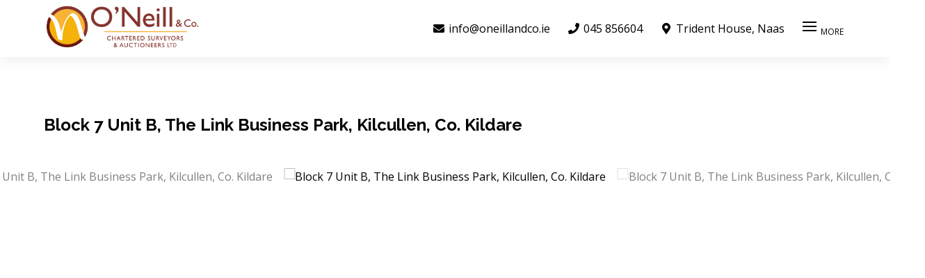

--- FILE ---
content_type: text/html; charset=UTF-8
request_url: https://oneillandco.ie/property/block-7-unit-b-the-link-business-park-kilcullen-co-kildare/
body_size: 27365
content:
<!doctype html>
<html lang="en">
<head>
<meta charset="utf-8">
<meta name="viewport" content="width=device-width, initial-scale=1">

    <link rel="preconnect" href="https://fonts.googleapis.com">
    <link rel="preconnect" href="https://fonts.gstatic.com" crossorigin>

<meta name='robots' content='index, follow, max-image-preview:large, max-snippet:-1, max-video-preview:-1' />
	<style>img:is([sizes="auto" i], [sizes^="auto," i]) { contain-intrinsic-size: 3000px 1500px }</style>
	
	<!-- This site is optimized with the Yoast SEO Premium plugin v26.3 (Yoast SEO v26.4) - https://yoast.com/wordpress/plugins/seo/ -->
	<title>Block 7 Unit B, The Link Business Park, Kilcullen, Co. Kildare - O&#039;Neill &amp; Co</title>
	<link rel="canonical" href="https://oneillandco.ie/property/block-7-unit-b-the-link-business-park-kilcullen-co-kildare/" />
	<meta property="og:locale" content="en_GB" />
	<meta property="og:type" content="article" />
	<meta property="og:title" content="Block 7 Unit B, The Link Business Park, Kilcullen, Co. Kildare" />
	<meta property="og:description" content="Mid terrace unit located to the rear of the park" />
	<meta property="og:url" content="https://oneillandco.ie/property/block-7-unit-b-the-link-business-park-kilcullen-co-kildare/" />
	<meta property="og:site_name" content="O&#039;Neill &amp; Co" />
	<meta property="article:publisher" content="https://www.facebook.com/oneillandcoIreland/" />
	<meta property="article:modified_time" content="2025-11-21T05:08:20+00:00" />
	<meta name="twitter:card" content="summary_large_image" />
	<meta name="twitter:site" content="@oneillandco" />
	<script type="application/ld+json" class="yoast-schema-graph">{"@context":"https://schema.org","@graph":[{"@type":"WebPage","@id":"https://oneillandco.ie/property/block-7-unit-b-the-link-business-park-kilcullen-co-kildare/","url":"https://oneillandco.ie/property/block-7-unit-b-the-link-business-park-kilcullen-co-kildare/","name":"Block 7 Unit B, The Link Business Park, Kilcullen, Co. Kildare - O&#039;Neill &amp; Co","isPartOf":{"@id":"https://oneillandco.ie/#website"},"datePublished":"2025-07-24T05:13:12+00:00","dateModified":"2025-11-21T05:08:20+00:00","breadcrumb":{"@id":"https://oneillandco.ie/property/block-7-unit-b-the-link-business-park-kilcullen-co-kildare/#breadcrumb"},"inLanguage":"en-GB","potentialAction":[{"@type":"ReadAction","target":["https://oneillandco.ie/property/block-7-unit-b-the-link-business-park-kilcullen-co-kildare/"]}]},{"@type":"BreadcrumbList","@id":"https://oneillandco.ie/property/block-7-unit-b-the-link-business-park-kilcullen-co-kildare/#breadcrumb","itemListElement":[{"@type":"ListItem","position":1,"name":"Home","item":"https://oneillandco.ie/"},{"@type":"ListItem","position":2,"name":"Properties","item":"https://oneillandco.ie/property/"},{"@type":"ListItem","position":3,"name":"Block 7 Unit B, The Link Business Park, Kilcullen, Co. Kildare"}]},{"@type":"WebSite","@id":"https://oneillandco.ie/#website","url":"https://oneillandco.ie/","name":"O'Neill & Co","description":"Independent practice of Chartered Surveyors &amp; Auctioneers with extensive experience in the valuation and appraisal of commercial, residential, agricultural and development land and property.","publisher":{"@id":"https://oneillandco.ie/#organization"},"potentialAction":[{"@type":"SearchAction","target":{"@type":"EntryPoint","urlTemplate":"https://oneillandco.ie/?s={search_term_string}"},"query-input":{"@type":"PropertyValueSpecification","valueRequired":true,"valueName":"search_term_string"}}],"inLanguage":"en-GB"},{"@type":"Organization","@id":"https://oneillandco.ie/#organization","name":"O’Neill & Co","url":"https://oneillandco.ie/","logo":{"@type":"ImageObject","inLanguage":"en-GB","@id":"https://oneillandco.ie/#/schema/logo/image/","url":"https://oneillandco.ie/wp-content/uploads/2019/10/favicon.png","contentUrl":"https://oneillandco.ie/wp-content/uploads/2019/10/favicon.png","width":512,"height":512,"caption":"O’Neill & Co"},"image":{"@id":"https://oneillandco.ie/#/schema/logo/image/"},"sameAs":["https://www.facebook.com/oneillandcoIreland/","https://x.com/oneillandco","https://www.linkedin.com/company/oneill-ampamp-co-chartered-surveyors-ampamp-auctioneers-ltd"]}]}</script>
	<!-- / Yoast SEO Premium plugin. -->


<link rel='dns-prefetch' href='//cdn.jsdelivr.net' />
<link rel='dns-prefetch' href='//www.googletagmanager.com' />
<link rel='dns-prefetch' href='//fonts.googleapis.com' />
<script>
window._wpemojiSettings = {"baseUrl":"https:\/\/s.w.org\/images\/core\/emoji\/16.0.1\/72x72\/","ext":".png","svgUrl":"https:\/\/s.w.org\/images\/core\/emoji\/16.0.1\/svg\/","svgExt":".svg","source":{"concatemoji":"https:\/\/oneillandco.ie\/wp-includes\/js\/wp-emoji-release.min.js?ver=cf80a794fc6ffd5df3066327782617bb"}};
/*! This file is auto-generated */
!function(s,n){var o,i,e;function c(e){try{var t={supportTests:e,timestamp:(new Date).valueOf()};sessionStorage.setItem(o,JSON.stringify(t))}catch(e){}}function p(e,t,n){e.clearRect(0,0,e.canvas.width,e.canvas.height),e.fillText(t,0,0);var t=new Uint32Array(e.getImageData(0,0,e.canvas.width,e.canvas.height).data),a=(e.clearRect(0,0,e.canvas.width,e.canvas.height),e.fillText(n,0,0),new Uint32Array(e.getImageData(0,0,e.canvas.width,e.canvas.height).data));return t.every(function(e,t){return e===a[t]})}function u(e,t){e.clearRect(0,0,e.canvas.width,e.canvas.height),e.fillText(t,0,0);for(var n=e.getImageData(16,16,1,1),a=0;a<n.data.length;a++)if(0!==n.data[a])return!1;return!0}function f(e,t,n,a){switch(t){case"flag":return n(e,"\ud83c\udff3\ufe0f\u200d\u26a7\ufe0f","\ud83c\udff3\ufe0f\u200b\u26a7\ufe0f")?!1:!n(e,"\ud83c\udde8\ud83c\uddf6","\ud83c\udde8\u200b\ud83c\uddf6")&&!n(e,"\ud83c\udff4\udb40\udc67\udb40\udc62\udb40\udc65\udb40\udc6e\udb40\udc67\udb40\udc7f","\ud83c\udff4\u200b\udb40\udc67\u200b\udb40\udc62\u200b\udb40\udc65\u200b\udb40\udc6e\u200b\udb40\udc67\u200b\udb40\udc7f");case"emoji":return!a(e,"\ud83e\udedf")}return!1}function g(e,t,n,a){var r="undefined"!=typeof WorkerGlobalScope&&self instanceof WorkerGlobalScope?new OffscreenCanvas(300,150):s.createElement("canvas"),o=r.getContext("2d",{willReadFrequently:!0}),i=(o.textBaseline="top",o.font="600 32px Arial",{});return e.forEach(function(e){i[e]=t(o,e,n,a)}),i}function t(e){var t=s.createElement("script");t.src=e,t.defer=!0,s.head.appendChild(t)}"undefined"!=typeof Promise&&(o="wpEmojiSettingsSupports",i=["flag","emoji"],n.supports={everything:!0,everythingExceptFlag:!0},e=new Promise(function(e){s.addEventListener("DOMContentLoaded",e,{once:!0})}),new Promise(function(t){var n=function(){try{var e=JSON.parse(sessionStorage.getItem(o));if("object"==typeof e&&"number"==typeof e.timestamp&&(new Date).valueOf()<e.timestamp+604800&&"object"==typeof e.supportTests)return e.supportTests}catch(e){}return null}();if(!n){if("undefined"!=typeof Worker&&"undefined"!=typeof OffscreenCanvas&&"undefined"!=typeof URL&&URL.createObjectURL&&"undefined"!=typeof Blob)try{var e="postMessage("+g.toString()+"("+[JSON.stringify(i),f.toString(),p.toString(),u.toString()].join(",")+"));",a=new Blob([e],{type:"text/javascript"}),r=new Worker(URL.createObjectURL(a),{name:"wpTestEmojiSupports"});return void(r.onmessage=function(e){c(n=e.data),r.terminate(),t(n)})}catch(e){}c(n=g(i,f,p,u))}t(n)}).then(function(e){for(var t in e)n.supports[t]=e[t],n.supports.everything=n.supports.everything&&n.supports[t],"flag"!==t&&(n.supports.everythingExceptFlag=n.supports.everythingExceptFlag&&n.supports[t]);n.supports.everythingExceptFlag=n.supports.everythingExceptFlag&&!n.supports.flag,n.DOMReady=!1,n.readyCallback=function(){n.DOMReady=!0}}).then(function(){return e}).then(function(){var e;n.supports.everything||(n.readyCallback(),(e=n.source||{}).concatemoji?t(e.concatemoji):e.wpemoji&&e.twemoji&&(t(e.twemoji),t(e.wpemoji)))}))}((window,document),window._wpemojiSettings);
</script>
<style id='wp-emoji-styles-inline-css'>

	img.wp-smiley, img.emoji {
		display: inline !important;
		border: none !important;
		box-shadow: none !important;
		height: 1em !important;
		width: 1em !important;
		margin: 0 0.07em !important;
		vertical-align: -0.1em !important;
		background: none !important;
		padding: 0 !important;
	}
</style>
<link rel='stylesheet' id='wp-block-library-css' href='https://oneillandco.ie/wp-includes/css/dist/block-library/style.min.css?ver=cf80a794fc6ffd5df3066327782617bb' media='all' />
<style id='wp-block-library-theme-inline-css'>
.wp-block-audio :where(figcaption){color:#555;font-size:13px;text-align:center}.is-dark-theme .wp-block-audio :where(figcaption){color:#ffffffa6}.wp-block-audio{margin:0 0 1em}.wp-block-code{border:1px solid #ccc;border-radius:4px;font-family:Menlo,Consolas,monaco,monospace;padding:.8em 1em}.wp-block-embed :where(figcaption){color:#555;font-size:13px;text-align:center}.is-dark-theme .wp-block-embed :where(figcaption){color:#ffffffa6}.wp-block-embed{margin:0 0 1em}.blocks-gallery-caption{color:#555;font-size:13px;text-align:center}.is-dark-theme .blocks-gallery-caption{color:#ffffffa6}:root :where(.wp-block-image figcaption){color:#555;font-size:13px;text-align:center}.is-dark-theme :root :where(.wp-block-image figcaption){color:#ffffffa6}.wp-block-image{margin:0 0 1em}.wp-block-pullquote{border-bottom:4px solid;border-top:4px solid;color:currentColor;margin-bottom:1.75em}.wp-block-pullquote cite,.wp-block-pullquote footer,.wp-block-pullquote__citation{color:currentColor;font-size:.8125em;font-style:normal;text-transform:uppercase}.wp-block-quote{border-left:.25em solid;margin:0 0 1.75em;padding-left:1em}.wp-block-quote cite,.wp-block-quote footer{color:currentColor;font-size:.8125em;font-style:normal;position:relative}.wp-block-quote:where(.has-text-align-right){border-left:none;border-right:.25em solid;padding-left:0;padding-right:1em}.wp-block-quote:where(.has-text-align-center){border:none;padding-left:0}.wp-block-quote.is-large,.wp-block-quote.is-style-large,.wp-block-quote:where(.is-style-plain){border:none}.wp-block-search .wp-block-search__label{font-weight:700}.wp-block-search__button{border:1px solid #ccc;padding:.375em .625em}:where(.wp-block-group.has-background){padding:1.25em 2.375em}.wp-block-separator.has-css-opacity{opacity:.4}.wp-block-separator{border:none;border-bottom:2px solid;margin-left:auto;margin-right:auto}.wp-block-separator.has-alpha-channel-opacity{opacity:1}.wp-block-separator:not(.is-style-wide):not(.is-style-dots){width:100px}.wp-block-separator.has-background:not(.is-style-dots){border-bottom:none;height:1px}.wp-block-separator.has-background:not(.is-style-wide):not(.is-style-dots){height:2px}.wp-block-table{margin:0 0 1em}.wp-block-table td,.wp-block-table th{word-break:normal}.wp-block-table :where(figcaption){color:#555;font-size:13px;text-align:center}.is-dark-theme .wp-block-table :where(figcaption){color:#ffffffa6}.wp-block-video :where(figcaption){color:#555;font-size:13px;text-align:center}.is-dark-theme .wp-block-video :where(figcaption){color:#ffffffa6}.wp-block-video{margin:0 0 1em}:root :where(.wp-block-template-part.has-background){margin-bottom:0;margin-top:0;padding:1.25em 2.375em}
</style>
<link rel='stylesheet' id='supernova-extend-cover-block-style-css' href='https://oneillandco.ie/wp-content/themes/supernova/block-extends/extend-cover-block.css?ver=cf80a794fc6ffd5df3066327782617bb' media='all' />
<link rel='stylesheet' id='supernova-extend-cover-columns-style-css' href='https://oneillandco.ie/wp-content/themes/supernova/block-extends/extend-columns-block.css?ver=cf80a794fc6ffd5df3066327782617bb' media='all' />
<link rel='stylesheet' id='supernova-extend-cover-media-text-style-css' href='https://oneillandco.ie/wp-content/themes/supernova/block-extends/extend-media-text-block.css?ver=cf80a794fc6ffd5df3066327782617bb' media='all' />
<link rel='stylesheet' id='supernova-extend-details-style-css' href='https://oneillandco.ie/wp-content/themes/supernova/block-extends/extend-details-block.css?ver=cf80a794fc6ffd5df3066327782617bb' media='all' />
<link rel='stylesheet' id='supernova-extend-button-style-css' href='https://oneillandco.ie/wp-content/themes/supernova/block-extends/extend-button-block.css?ver=cf80a794fc6ffd5df3066327782617bb' media='all' />
<style id='global-styles-inline-css'>
:root{--wp--preset--aspect-ratio--square: 1;--wp--preset--aspect-ratio--4-3: 4/3;--wp--preset--aspect-ratio--3-4: 3/4;--wp--preset--aspect-ratio--3-2: 3/2;--wp--preset--aspect-ratio--2-3: 2/3;--wp--preset--aspect-ratio--16-9: 16/9;--wp--preset--aspect-ratio--9-16: 9/16;--wp--preset--color--black: #000000;--wp--preset--color--cyan-bluish-gray: #abb8c3;--wp--preset--color--white: #ffffff;--wp--preset--color--pale-pink: #f78da7;--wp--preset--color--vivid-red: #cf2e2e;--wp--preset--color--luminous-vivid-orange: #ff6900;--wp--preset--color--luminous-vivid-amber: #fcb900;--wp--preset--color--light-green-cyan: #7bdcb5;--wp--preset--color--vivid-green-cyan: #00d084;--wp--preset--color--pale-cyan-blue: #8ed1fc;--wp--preset--color--vivid-cyan-blue: #0693e3;--wp--preset--color--vivid-purple: #9b51e0;--wp--preset--gradient--vivid-cyan-blue-to-vivid-purple: linear-gradient(135deg,rgba(6,147,227,1) 0%,rgb(155,81,224) 100%);--wp--preset--gradient--light-green-cyan-to-vivid-green-cyan: linear-gradient(135deg,rgb(122,220,180) 0%,rgb(0,208,130) 100%);--wp--preset--gradient--luminous-vivid-amber-to-luminous-vivid-orange: linear-gradient(135deg,rgba(252,185,0,1) 0%,rgba(255,105,0,1) 100%);--wp--preset--gradient--luminous-vivid-orange-to-vivid-red: linear-gradient(135deg,rgba(255,105,0,1) 0%,rgb(207,46,46) 100%);--wp--preset--gradient--very-light-gray-to-cyan-bluish-gray: linear-gradient(135deg,rgb(238,238,238) 0%,rgb(169,184,195) 100%);--wp--preset--gradient--cool-to-warm-spectrum: linear-gradient(135deg,rgb(74,234,220) 0%,rgb(151,120,209) 20%,rgb(207,42,186) 40%,rgb(238,44,130) 60%,rgb(251,105,98) 80%,rgb(254,248,76) 100%);--wp--preset--gradient--blush-light-purple: linear-gradient(135deg,rgb(255,206,236) 0%,rgb(152,150,240) 100%);--wp--preset--gradient--blush-bordeaux: linear-gradient(135deg,rgb(254,205,165) 0%,rgb(254,45,45) 50%,rgb(107,0,62) 100%);--wp--preset--gradient--luminous-dusk: linear-gradient(135deg,rgb(255,203,112) 0%,rgb(199,81,192) 50%,rgb(65,88,208) 100%);--wp--preset--gradient--pale-ocean: linear-gradient(135deg,rgb(255,245,203) 0%,rgb(182,227,212) 50%,rgb(51,167,181) 100%);--wp--preset--gradient--electric-grass: linear-gradient(135deg,rgb(202,248,128) 0%,rgb(113,206,126) 100%);--wp--preset--gradient--midnight: linear-gradient(135deg,rgb(2,3,129) 0%,rgb(40,116,252) 100%);--wp--preset--font-size--small: 13px;--wp--preset--font-size--medium: 20px;--wp--preset--font-size--large: 36px;--wp--preset--font-size--x-large: 42px;--wp--preset--spacing--20: 0.44rem;--wp--preset--spacing--30: 0.67rem;--wp--preset--spacing--40: 1rem;--wp--preset--spacing--50: 1.5rem;--wp--preset--spacing--60: 2.25rem;--wp--preset--spacing--70: 3.38rem;--wp--preset--spacing--80: 5.06rem;--wp--preset--shadow--natural: 6px 6px 9px rgba(0, 0, 0, 0.2);--wp--preset--shadow--deep: 12px 12px 50px rgba(0, 0, 0, 0.4);--wp--preset--shadow--sharp: 6px 6px 0px rgba(0, 0, 0, 0.2);--wp--preset--shadow--outlined: 6px 6px 0px -3px rgba(255, 255, 255, 1), 6px 6px rgba(0, 0, 0, 1);--wp--preset--shadow--crisp: 6px 6px 0px rgba(0, 0, 0, 1);}:root { --wp--style--global--content-size: 1170px;--wp--style--global--wide-size: 1440px; }:where(body) { margin: 0; }.wp-site-blocks > .alignleft { float: left; margin-right: 2em; }.wp-site-blocks > .alignright { float: right; margin-left: 2em; }.wp-site-blocks > .aligncenter { justify-content: center; margin-left: auto; margin-right: auto; }:where(.wp-site-blocks) > * { margin-block-start: 24px; margin-block-end: 0; }:where(.wp-site-blocks) > :first-child { margin-block-start: 0; }:where(.wp-site-blocks) > :last-child { margin-block-end: 0; }:root { --wp--style--block-gap: 24px; }:where(.is-layout-flow) > :first-child{margin-block-start: 0;}:where(.is-layout-flow) > :last-child{margin-block-end: 0;}:where(.is-layout-flow) > *{margin-block-start: 24px;margin-block-end: 0;}:where(.is-layout-constrained) > :first-child{margin-block-start: 0;}:where(.is-layout-constrained) > :last-child{margin-block-end: 0;}:where(.is-layout-constrained) > *{margin-block-start: 24px;margin-block-end: 0;}:where(.is-layout-flex){gap: 24px;}:where(.is-layout-grid){gap: 24px;}.is-layout-flow > .alignleft{float: left;margin-inline-start: 0;margin-inline-end: 2em;}.is-layout-flow > .alignright{float: right;margin-inline-start: 2em;margin-inline-end: 0;}.is-layout-flow > .aligncenter{margin-left: auto !important;margin-right: auto !important;}.is-layout-constrained > .alignleft{float: left;margin-inline-start: 0;margin-inline-end: 2em;}.is-layout-constrained > .alignright{float: right;margin-inline-start: 2em;margin-inline-end: 0;}.is-layout-constrained > .aligncenter{margin-left: auto !important;margin-right: auto !important;}.is-layout-constrained > :where(:not(.alignleft):not(.alignright):not(.alignfull)){max-width: var(--wp--style--global--content-size);margin-left: auto !important;margin-right: auto !important;}.is-layout-constrained > .alignwide{max-width: var(--wp--style--global--wide-size);}body .is-layout-flex{display: flex;}.is-layout-flex{flex-wrap: wrap;align-items: center;}.is-layout-flex > :is(*, div){margin: 0;}body .is-layout-grid{display: grid;}.is-layout-grid > :is(*, div){margin: 0;}body{padding-top: 0px;padding-right: 0px;padding-bottom: 0px;padding-left: 0px;}a:where(:not(.wp-element-button)){text-decoration: underline;}:where(.wp-element-button, .wp-block-button__link){background-color: #32373c;border-width: 0;color: #fff;font-family: inherit;font-size: inherit;line-height: inherit;padding: calc(0.667em + 2px) calc(1.333em + 2px);text-decoration: none;}.has-black-color{color: var(--wp--preset--color--black) !important;}.has-cyan-bluish-gray-color{color: var(--wp--preset--color--cyan-bluish-gray) !important;}.has-white-color{color: var(--wp--preset--color--white) !important;}.has-pale-pink-color{color: var(--wp--preset--color--pale-pink) !important;}.has-vivid-red-color{color: var(--wp--preset--color--vivid-red) !important;}.has-luminous-vivid-orange-color{color: var(--wp--preset--color--luminous-vivid-orange) !important;}.has-luminous-vivid-amber-color{color: var(--wp--preset--color--luminous-vivid-amber) !important;}.has-light-green-cyan-color{color: var(--wp--preset--color--light-green-cyan) !important;}.has-vivid-green-cyan-color{color: var(--wp--preset--color--vivid-green-cyan) !important;}.has-pale-cyan-blue-color{color: var(--wp--preset--color--pale-cyan-blue) !important;}.has-vivid-cyan-blue-color{color: var(--wp--preset--color--vivid-cyan-blue) !important;}.has-vivid-purple-color{color: var(--wp--preset--color--vivid-purple) !important;}.has-black-background-color{background-color: var(--wp--preset--color--black) !important;}.has-cyan-bluish-gray-background-color{background-color: var(--wp--preset--color--cyan-bluish-gray) !important;}.has-white-background-color{background-color: var(--wp--preset--color--white) !important;}.has-pale-pink-background-color{background-color: var(--wp--preset--color--pale-pink) !important;}.has-vivid-red-background-color{background-color: var(--wp--preset--color--vivid-red) !important;}.has-luminous-vivid-orange-background-color{background-color: var(--wp--preset--color--luminous-vivid-orange) !important;}.has-luminous-vivid-amber-background-color{background-color: var(--wp--preset--color--luminous-vivid-amber) !important;}.has-light-green-cyan-background-color{background-color: var(--wp--preset--color--light-green-cyan) !important;}.has-vivid-green-cyan-background-color{background-color: var(--wp--preset--color--vivid-green-cyan) !important;}.has-pale-cyan-blue-background-color{background-color: var(--wp--preset--color--pale-cyan-blue) !important;}.has-vivid-cyan-blue-background-color{background-color: var(--wp--preset--color--vivid-cyan-blue) !important;}.has-vivid-purple-background-color{background-color: var(--wp--preset--color--vivid-purple) !important;}.has-black-border-color{border-color: var(--wp--preset--color--black) !important;}.has-cyan-bluish-gray-border-color{border-color: var(--wp--preset--color--cyan-bluish-gray) !important;}.has-white-border-color{border-color: var(--wp--preset--color--white) !important;}.has-pale-pink-border-color{border-color: var(--wp--preset--color--pale-pink) !important;}.has-vivid-red-border-color{border-color: var(--wp--preset--color--vivid-red) !important;}.has-luminous-vivid-orange-border-color{border-color: var(--wp--preset--color--luminous-vivid-orange) !important;}.has-luminous-vivid-amber-border-color{border-color: var(--wp--preset--color--luminous-vivid-amber) !important;}.has-light-green-cyan-border-color{border-color: var(--wp--preset--color--light-green-cyan) !important;}.has-vivid-green-cyan-border-color{border-color: var(--wp--preset--color--vivid-green-cyan) !important;}.has-pale-cyan-blue-border-color{border-color: var(--wp--preset--color--pale-cyan-blue) !important;}.has-vivid-cyan-blue-border-color{border-color: var(--wp--preset--color--vivid-cyan-blue) !important;}.has-vivid-purple-border-color{border-color: var(--wp--preset--color--vivid-purple) !important;}.has-vivid-cyan-blue-to-vivid-purple-gradient-background{background: var(--wp--preset--gradient--vivid-cyan-blue-to-vivid-purple) !important;}.has-light-green-cyan-to-vivid-green-cyan-gradient-background{background: var(--wp--preset--gradient--light-green-cyan-to-vivid-green-cyan) !important;}.has-luminous-vivid-amber-to-luminous-vivid-orange-gradient-background{background: var(--wp--preset--gradient--luminous-vivid-amber-to-luminous-vivid-orange) !important;}.has-luminous-vivid-orange-to-vivid-red-gradient-background{background: var(--wp--preset--gradient--luminous-vivid-orange-to-vivid-red) !important;}.has-very-light-gray-to-cyan-bluish-gray-gradient-background{background: var(--wp--preset--gradient--very-light-gray-to-cyan-bluish-gray) !important;}.has-cool-to-warm-spectrum-gradient-background{background: var(--wp--preset--gradient--cool-to-warm-spectrum) !important;}.has-blush-light-purple-gradient-background{background: var(--wp--preset--gradient--blush-light-purple) !important;}.has-blush-bordeaux-gradient-background{background: var(--wp--preset--gradient--blush-bordeaux) !important;}.has-luminous-dusk-gradient-background{background: var(--wp--preset--gradient--luminous-dusk) !important;}.has-pale-ocean-gradient-background{background: var(--wp--preset--gradient--pale-ocean) !important;}.has-electric-grass-gradient-background{background: var(--wp--preset--gradient--electric-grass) !important;}.has-midnight-gradient-background{background: var(--wp--preset--gradient--midnight) !important;}.has-small-font-size{font-size: var(--wp--preset--font-size--small) !important;}.has-medium-font-size{font-size: var(--wp--preset--font-size--medium) !important;}.has-large-font-size{font-size: var(--wp--preset--font-size--large) !important;}.has-x-large-font-size{font-size: var(--wp--preset--font-size--x-large) !important;}
:root :where(.wp-block-pullquote){font-size: 1.5em;line-height: 1.6;}
</style>
<link rel='stylesheet' id='wppdc-css' href='https://oneillandco.ie/wp-content/plugins/wp-property-drive-custom/assets/css/style.css?ver=4.0.0' media='all' />
<link rel='stylesheet' id='swiper-css' href='https://cdn.jsdelivr.net/npm/swiper@11/swiper-bundle.min.css?ver=2.2.2' media='all' />
<link rel='stylesheet' id='4bids-core-css' href='https://oneillandco.ie/wp-content/plugins/wp-property-drive/modules/4bids/4bids.css?ver=4.0.0' media='all' />
<link rel='stylesheet' id='slider-css' href='https://oneillandco.ie/wp-content/plugins/wp-property-drive/modules/slider/slider.min.css?ver=4.0.0' media='all' />
<link rel='stylesheet' id='tail.select-css' href='https://oneillandco.ie/wp-content/plugins/wp-property-drive/assets/js/tail.select/tail.select.css?ver=1.1.0' media='all' />
<link rel='stylesheet' id='lightgallery-css' href='https://oneillandco.ie/wp-content/plugins/wp-property-drive/assets/js/lightgallery/css/lightgallery-bundle.min.css?ver=2.7.1' media='all' />
<link rel='stylesheet' id='wppd-ui-css' href='https://oneillandco.ie/wp-content/plugins/wp-property-drive/assets/css/ui.min.css?ver=4.0.0' media='all' />
<style id='wppd-ui-inline-css'>
:root {
        --wppd-property-card-border-radius: 0px;
        --wppd-grid-attributes-count: 6;

        --wppd-accent-text: ;
        --wppd-accent-background: ;
        --badge_for_sale: #f4b133;
        --badge_sale_agreed: #f4b133;--badge_sold: #f4b133;
        --wppd-card-overlay: ;
    }
</style>
<link rel='stylesheet' id='wppd-cards-css' href='https://oneillandco.ie/wp-content/plugins/wp-property-drive/assets/css/cards.css?ver=4.0.0' media='all' />
<link rel='stylesheet' id='google-fonts-css' href='https://fonts.googleapis.com/css2?family=Raleway:wght@300;400;500;700;800;900&#038;family=Open+Sans:wght@300;400;500;700&#038;display=swap' media='all' />
<link rel='stylesheet' id='akar-icons-css' href='https://oneillandco.ie/wp-content/themes/supernova/assets/icons/akar-icons/akar-icons.min.css?ver=6.4.9' media='all' />
<link rel='stylesheet' id='supernova-css' href='https://oneillandco.ie/wp-content/themes/supernova/assets/css/main.min.css?ver=6.4.9' media='all' />
<link rel='stylesheet' id='supernova-print-css' href='https://oneillandco.ie/wp-content/themes/supernova/assets/css/print.css?ver=6.4.9' media='print' />
<script id="4bids-core-js-before">
const wppd_ajax_var = {"ajaxurl":"https:\/\/oneillandco.ie\/wp-admin\/admin-ajax.php","apiurl":"https:\/\/oneillandco.ie\/wp-content\/plugins\/wp-property-drive\/api\/","bid_interval":"30","bid_increment":1000,"self_id":0,"property_id":133603}
</script>
<script src="https://oneillandco.ie/wp-content/plugins/wp-property-drive/modules/4bids/js/init.js?ver=4.0.0" id="4bids-core-js"></script>

<!-- Google tag (gtag.js) snippet added by Site Kit -->
<!-- Google Analytics snippet added by Site Kit -->
<script src="https://www.googletagmanager.com/gtag/js?id=GT-TBZJPWT" id="google_gtagjs-js" async></script>
<script id="google_gtagjs-js-after">
window.dataLayer = window.dataLayer || [];function gtag(){dataLayer.push(arguments);}
gtag("set","linker",{"domains":["oneillandco.ie"]});
gtag("js", new Date());
gtag("set", "developer_id.dZTNiMT", true);
gtag("config", "GT-TBZJPWT");
 window._googlesitekit = window._googlesitekit || {}; window._googlesitekit.throttledEvents = []; window._googlesitekit.gtagEvent = (name, data) => { var key = JSON.stringify( { name, data } ); if ( !! window._googlesitekit.throttledEvents[ key ] ) { return; } window._googlesitekit.throttledEvents[ key ] = true; setTimeout( () => { delete window._googlesitekit.throttledEvents[ key ]; }, 5 ); gtag( "event", name, { ...data, event_source: "site-kit" } ); };
</script>
<link rel="https://api.w.org/" href="https://oneillandco.ie/wp-json/" /><link rel="alternate" title="JSON" type="application/json" href="https://oneillandco.ie/wp-json/wp/v2/property/133603" /><link rel="alternate" title="oEmbed (JSON)" type="application/json+oembed" href="https://oneillandco.ie/wp-json/oembed/1.0/embed?url=https%3A%2F%2Foneillandco.ie%2Fproperty%2Fblock-7-unit-b-the-link-business-park-kilcullen-co-kildare%2F" />
<link rel="alternate" title="oEmbed (XML)" type="text/xml+oembed" href="https://oneillandco.ie/wp-json/oembed/1.0/embed?url=https%3A%2F%2Foneillandco.ie%2Fproperty%2Fblock-7-unit-b-the-link-business-park-kilcullen-co-kildare%2F&#038;format=xml" />
<meta name="generator" content="Site Kit by Google 1.166.0" /><script type="text/javascript">
(function(url){
	if(/(?:Chrome\/26\.0\.1410\.63 Safari\/537\.31|WordfenceTestMonBot)/.test(navigator.userAgent)){ return; }
	var addEvent = function(evt, handler) {
		if (window.addEventListener) {
			document.addEventListener(evt, handler, false);
		} else if (window.attachEvent) {
			document.attachEvent('on' + evt, handler);
		}
	};
	var removeEvent = function(evt, handler) {
		if (window.removeEventListener) {
			document.removeEventListener(evt, handler, false);
		} else if (window.detachEvent) {
			document.detachEvent('on' + evt, handler);
		}
	};
	var evts = 'contextmenu dblclick drag dragend dragenter dragleave dragover dragstart drop keydown keypress keyup mousedown mousemove mouseout mouseover mouseup mousewheel scroll'.split(' ');
	var logHuman = function() {
		if (window.wfLogHumanRan) { return; }
		window.wfLogHumanRan = true;
		var wfscr = document.createElement('script');
		wfscr.type = 'text/javascript';
		wfscr.async = true;
		wfscr.src = url + '&r=' + Math.random();
		(document.getElementsByTagName('head')[0]||document.getElementsByTagName('body')[0]).appendChild(wfscr);
		for (var i = 0; i < evts.length; i++) {
			removeEvent(evts[i], logHuman);
		}
	};
	for (var i = 0; i < evts.length; i++) {
		addEvent(evts[i], logHuman);
	}
})('//oneillandco.ie/?wordfence_lh=1&hid=DAF23CDC8A00FA8530D239234348EAD2');
</script><meta name="google-site-verification" content="iQinY1BQGci0gBlvIf42FQFHfEIyTirJe31I9CRvfl0"><link rel="icon" href="https://oneillandco.ie/wp-content/uploads/2019/10/cropped-favicon-150x150.png" sizes="32x32" />
<link rel="icon" href="https://oneillandco.ie/wp-content/uploads/2019/10/cropped-favicon-300x300.png" sizes="192x192" />
<link rel="apple-touch-icon" href="https://oneillandco.ie/wp-content/uploads/2019/10/cropped-favicon-300x300.png" />
<meta name="msapplication-TileImage" content="https://oneillandco.ie/wp-content/uploads/2019/10/cropped-favicon-300x300.png" />

<style>
:root {
            --body_font: "Open Sans";
                    --heading_font: "Raleway";
            
    --content_width: 1170px;
    --wp--style--global--content-size: 1170px;
    --wp--style--global--wide-size: 1440px;

    --primarycolor: #fff;

    --ui-nav-size: 16px;
    --ui-nav-weight: 400;
    --ui-nav-align: center;
    --ui-nav-justify: flex-end;

    --ui-link-colour: ;
    --ui-link-colour-hover: ;

    --body-background: ;
    --body-text: ;

    --header_menu_text_colour: #000000;
    --header_menu_hover_colour: #F4B20B;

    --header_background_colour: #ffffff;
    --header-highlight-background-colour: ;

    --footer-background-colour: #162337;
    --footer-text-colour: #ffffff;
    --footer-link-colour: #bdc3c7;
    --footer-link-hover-colour: #ffffff;

    --entry-title-border-height: 0;

    --supernova-global-font-base: 16px;
    --supernova-global-radius: 0px;
}
</style>

<style>
.home .homepage-block-cover {
	background-size: cover;
}

.jtg-box-image img,
.wrap-content .jtg-box-image img {
    height: 388px;
}

/* Gravity Forms */
.gform_required_legend {
	display: none;
}

#gform_1 input, #gform_1 textarea, #gform_1 select {
	font-family: inherit;
    font-size: inherit;
    font-weight: 400;
    padding: 8px;
    border: 1px solid #bdc3c7;
    border-radius: 3px;
    box-shadow: 0 2px 4px rgb(0 0 0 / 10%);
}

#gform_1 .button {
	padding: 12px 24px;
    background-color: #F4B30B;
    color: #6C170E;
    border: 0;
    font-weight: 500;
    cursor: pointer;
}

#gform_1 .button:hover {
	box-shadow: inset 0 99px 0 rgb(0 0 0 / 15%);
}

header.header-sticky nav.nav-scrolled .custom-logo {
    max-height: 86px;
}

.print-view {
	display: block !important;
}

.print-view p {
	display: none !important;
}

.client-big-slider .slider, .client-big-slider .homepage-hero-slider, .client-big-slider .flickity-viewport, .client-big-slider .slide {
	max-height: 200px !important;
}

.client-small-slider .slider, .client-small-slider .homepage-hero-slider, .client-small-slider .flickity-viewport, .client-small-slider .slide {
	max-height: 200px !important;
}

.homepage-hero .flickity-viewport, .homepage-hero .slide {
	height: 200px !important;
}

.surveyors {
	max-height: 200px;
	max-width: 200px;
	object-fit: cover;
}

#side-menu {
    right: 0;
	left: unset;
	transform: translate(480px, 0px);
}

#side-menu.active {
	transform: translate(0, 0);
}

.uagb-tm__author-name {
	display: block !important;
}

.uagb-tm-img-src {
	margin: auto;
}

.mobile-slider {
	display: none !important;
}


#contact-position {
	display: none !important;
}

.wrap-inner {
    padding-top: 128px;
}

.uagb-slick-carousel {
    padding: 0;
}

.testimonial-client-slider .slider-wrap {
    height: 200px !important;
	min-height: 200px !important;
    height: 200px !important;
}

.uagb-slick-carousel .slick-track {
    max-height: 370px;
}

.grid-single-property {
    padding-top: 16px;
}

#slick-slide07 .uagb-tm-img-src, #slick-slide08 .uagb-tm-img-src {
	width: 240px;
    max-width: 240px;
}

#slick-slide06 .uagb-tm-img-src {
	width: 280px;
    max-width: 280px;
}

header.header-sticky nav {
    position: relative;
	box-shadow: none;
}

.flickity-prev-next-button.next {
    right: -25px;
}

.flickity-prev-next-button.previous {
    left: -25px;
}

.logos-slider .slide {
	background-size: contain !important;
}

.uagb-testimonial-details a {
	color: #81312f;
}

.service-column .agent-position strong {
	color: #7e3332;
}

.service-contact h3 {
	text-align: left;
}

.service-contact a, .public-auction a {
	text-decoration: none;
}

.service-contact figure {
	max-width: 160px;
}

.service-contact img {
	position: relative;
    z-index: 5;
    height: 160px;
    object-fit: cover;
    object-position: top;
    border-radius: 100px;
    max-width: 100%;
}

.team-slider-div {
	position: inherit;
    height: 357px;
    display: inline-block;
    padding: 0;
    text-align: center;
	margin-top: 40px !important;
}

.team-slider h3 {
	margin: 40px auto 4px auto;
}

.team-slider a {
    min-width: 210px;
}

.team-slider img,
.wrap-agent img {
	position: relative;
    top: -11px;
    z-index: 5;
    _height: 240px !important;
	aspect-ratio: 200 / 200;
    object-fit: cover;
    object-position: top;
    border-radius: 122px !important;
	width: 240px;
}
.wrap-agent img {
    top: 0px;
    left: -11px;
}



.what-grey-bg {
	padding: 30px 40px !important;
}

.what-we-do-img img {
	position: relative;
    margin-right: 20px;
}

.before-agent {
	z-index: 1;
    position: absolute;
    margin-top: -32px;
    margin-left: 118px;
    width: 140px;
    height: 115px;
	border-radius: 0 100px 0 0;
	-moz-border-radius: 0 100px 0 0;
	-webkit-border-radius: 0 100px 0 0;
	border: 2px solid #7e3332;
}

.after-agent {
	z-index: 1;
    position: absolute;
    margin-top: -250px;
    margin-left: -129px;
    width: 140px;
    height: 115px;
    -moz-border-radius: 0 100px 0 0;
    -webkit-border-radius: 0 100px 0 0;
    border: 2px solid #f4b20d;
    border-radius: 0 0 0 100px;
    -moz-border-radius: 0 0 0 100px;
    -webkit-border-radius: 0 0 0 100px;
}

.before-agent-bio {
	z-index: 1;
    position: absolute;
    margin-top: -19px;
    margin-left: 102px;
    width: 136px;
    height: 145px;
	border-radius: 0 100px 0 0;
	-moz-border-radius: 0 100px 0 0;
	-webkit-border-radius: 0 100px 0 0;
	border: 2px solid #7e3332;
}

.after-agent-bio {
	z-index: 1;
    position: absolute;
   	margin-top: -117px;
    margin-left: -19px;
    width: 132px;
    height: 133px;
	-moz-border-radius: 0 100px 0 0;
	-webkit-border-radius: 0 100px 0 0;
	border: 2px solid #f4b20d;
	border-radius: 0 0 0 100px;
	-moz-border-radius: 0 0 0 100px;
	-webkit-border-radius: 0 0 0 100px;
}

.ct-text a, .fp-text a {
	background: transparent;
    position: relative;
    bottom: -333px;
    z-index: 5;
    font-weight: 500;
    font-size: 30px;
	color: #fff !important;
}

#ct-about .wp-block-cover__image-background, #fp-about .wp-block-cover__image-background {
	object-fit: fill;
}

.wrap-agent {
    margin: 60px auto;
}

.wrap-agent h1 {
	margin-bottom: 10px;
}


.wrap-agent {
	background: #EDEDEE;
    padding: 20px;
}

.wrap-agent .wp-block-column {
	background: #EDEDEE;
}

.our-philosophy {
	text-align: center;
	padding: 50px !important;
}

.bottom-cubes {
	padding: 0 80px;
}

.bottom-cubes .wp-block-cover {
	min-height: 320px;
}

.who-we-are {
	padding: 20px 60px;
    background: #EDEDEE;
    margin-bottom: 0;
	top: -20px;
    left: -30px;
    position: relative;
	text-align: center;
}

.service-column {
	padding: 20px 60px;
    background: #EDEDEE;
    margin-bottom: 0;
    height: 100%;
    top: -20px;
    left: -30px;
    position: relative;
}

.grey-bg {
	background: #EDEDEE;
	padding: 80px;
}

.grey-bg-text {
	background: #EDEDEE;
    padding: 20px 40px;
}

.no-margin-top {
	margin-top: 0;
}

.no-left-margin {
	margin-left: 0 !important;
}

.no-margin-left {
	margin-left: 0 !important;
}

.no-margin-bottom {
	margin-bottom: 0;
}

.padding-right-ten {
	padding-right: 10px;
}

.no-left-margin .wp-block-cover {
	height: 100%;
	width: 100%;
}

.z-index-img img {
	z-index: 5;
}

#menu-primary-pipes-menu {
	border-bottom: none !important;
	display: flex;
    flex-direction: row-reverse;
}

#menu-primary-pipes-menu li a span {
	color: #000;
	font-size: 17px;
}

#menu-primary-pipes-menu li a span:hover {
	color: #F4B20B;
}

.homepage-block-cover .wp-block-cover__inner-container {
	position: absolute;
    bottom: 80px;
    max-width: 1170px;
	text-align: center;
}

.supernova-form input[type="submit"] {
	background-color: #F4B20B;
}

.property-card--title a {
	color: #7e3332;
}

.property-card--title .property-card--subtype {
	font-weight: 600;
    font-size: 18px;
}

header .custom-logo {
    max-height: 86px;
}

header nav ul#menu-primary-pipes-menu {
    border-bottom: 1px solid rgba(131, 51, 47, 0.15);
    margin-bottom: 14px;
}

header nav ul#menu-primary-pipes-menu li a {
    padding: 13px 15px;
    font-size: 15px;
}

nav .fa-facebook-f {
    color: #4267b2;
}

nav .fa-twitter {
    color: #1da1f2;
}

nav .fa-linkedin-in {
    color: #0077B5;
}

#menu-item-114602 {
	margin-right: 14px;
}

#menu-primary-pipes-menu {
	left: -40px;
}

#menu-primary-pipes-menu .menu-item {
    display: initial;
}

#side-menu {
	background-color: #162337;
}

#side-menu .menu li {
	display: block;
}

.menu-toggle a {
	display: flex;
    flex-direction: column;    
	padding: 2px 0 3px 30px;
}

.menu-toggle span {
	font-size: 12px;
	text-transform: uppercase;
}

.homepage-grid .homepage-grid-item {
    margin: 0 1px 0 0;
}

.homepage-grid .homepage-grid-item a {
    top: auto;
    left: 0;
    right: auto;
    bottom: 0;
    padding: 16px 48px;
    margin: 0;
    border-radius: 0;
    font-weight: 600;
    font-size: 14px;
    font-family: Raleway !important;
    letter-spacing: normal;
    text-transform: uppercase;
}

.homepage-grid {
    margin: 72px 0 0 0;
}

.masonry {
    margin-bottom: 72px;
}

.wp4pm-flex {
	justify-content: center;
}

.wp4pm-flex input {
	max-height: 50px;
    max-width: 660px;
}

.wp4pm-flex-item {
            flex: 1 1 0;
}

.wp4pm button {
    text-align: center;
    border: 0 none;
    border-radius: 0;
    font-weight: 600;
    font-size: 0;
    font-family: Raleway;
    letter-spacing: normal;
    text-transform: uppercase;
    background-color: #F4B20D;
    color: #ffffff;
    max-width: 54px;
    height: 55px;
    position: relative;
    left: -100px;
    top: -3px;
}

.page-id-19 h1.entry-title {
    display: none;
}

.pd-section-breakdown {
    background-color: #7e3332;
}

.pd-section-breakdown.fixed {
    top: 132px;
}

.propertyHeroVh .wrap h2.modifier {
    padding: 256px 0 0 0;
}

#wp4pm-search {
    margin: 8px 0;
    border: 0 none;
    background-color: #7e3332;
}

 #wp4pm-search svg {
	 font-size: 32px;
}

.jtg-box-title small {
    font-weight: 400;
}

.property-card--status-badge span,
.property-card--title {
    font-family: Raleway;
    font-weight: 600;
}

.property-card--status-badge span {
    background-color: #f4b133;
    font-weight: 600;
    font-size: 11px;
    text-transform: uppercase;
}

.content::after {
    opacity: 0;
}

.controls {
    margin-top: -60px;
    padding-bottom: 50px;
}

.slider-wrap {
	height: 100vh;
}

.logos-slider .homepage-hero-slider {
	height: 200px !important;
}

.logos-slider .slider-wrap {
    height: 200px !important;
	min-height: 200px !important;
}

.slider .prev,
.slider .next {
    border: 0 none;
}

.strip-sidebar-content.strip-sidebar-agent img {
    max-width: 128px;
    height: auto;
    border-radius: 100%;
    box-shadow: 0 8px 16px rgba(0, 0, 0, 0.05);
}

.timeline-items li .desc {
    text-align: justify !important;
}

.page-template-default.has-featured-image .wrap-inner .supernova-fullwidth {
    height: 600px;
}

.property-tabs-wrapper button.property-type-tab {
    background-color: #cccccc;
    color: #333333;
    cursor: pointer;
}

.property-tabs-wrapper button.property-type-tab.active {
    background-color: #7e3332;
    color: #ffffff;
}

h1.home-h1, .entry-title {
    font-weight: 300 !important;
    font-size: 32px;
    color: #7e3332;
    padding: 16px 0;
}

h3.home-h3, h2 strong {
    font-weight: 300;
    font-size: 28px;
    color: #7e3332;
    padding: 16px 0;
}

.text-center {
	text-align: center;
}

.go-ahead-image img {
	max-height: 357px !important;
    left: -12px !important;
    top: 100px !important;
}

.masonry-item.Twitter {
	display: none;
}

.uagb-post__inner-wrap {
	padding: 0 !important;
}

.uagb-post__inner-wrap .uagb-post__title, .uagb-post__text .uagb-post-grid-byline {
	padding: 10px;
	background: rgb(126, 51, 50, 0.8);
}

.uagb-post-grid-byline {
	margin-top: -15px;
}

.uagb-post__items article {
	min-height: 300px;
}

article .uagb-post__text:nth-child(2) {
    bottom: -15px;
    position: absolute;
}

article .uagb-post__text:nth-child(3) {
    bottom: -1;
    position: absolute;
}

.uagb-post-grid-byline {
	display: none !important;
}

.uagb-post__image:before {
	display: none;
}

.uagb-post__image-position-background .uagb-post__text {
	overflow: unset;
}

.uagb-post__text .uagb-post__cta {
	display: none;
}

.uagb-post__image img {
    max-width: 100% !important;
}

.uagb-post__inner-wrap {
	width: 392px !Important;
}

.uagb-post__text.uagb-post__title {
    position: absolute;
    bottom: 0;
	width: 392px;
}

/**
 * Slider Template: Boxed
 */
.homepage-hero .wrap {
	width: unset !important;
}

.slide .wrap {
	margin-top: 210px;
}

.landing-links {
	background: #81312F;
	padding: 20px 20px;
    display: flex;
    justify-content: center;
}

.landing-links h3 {
    font-size: 28px;
    font-weight: 700;
    margin: 0 0 24px 0;
    padding: 0;
}

.landing-links a {
    display: block;
    margin: 0;
    padding: 8px 20px;
    text-decoration: none;
    background-color: #81312F;
    color: #fff;
    text-align: center;
    min-width: 290px;
}

.landing-links a:hover {
    background-color: #F4B20B;
}

.slider-wrap .homepage-hero-slider .slide {
    padding-top: 128px;
}

.landing-links h3 {
	margin: unset;
}

.landing-links p {
	margin: auto;
    max-width: 560px;
    padding-bottom: 34px;
}

.yellow-divider {
	border-left: 3px solid #F4B20B;
	height: 58px;
	padding: 2px 0;
}

.wp-block-search {
	max-width: 590px;
	margin: auto;
}

.wp-block-search .wp-block-search__input {
    position: relative;
    right: -26px;
    max-height: 45px;
	margin-right: 4px;
	padding-left: 18px;
	border: 1px solid white;
}

.wp-block-search .wp-block-search__inside-wrapper {
	justify-content: center;
    margin-bottom: 40px;
}

.wp-block-image {
    margin: 0;
    min-height: 82px;
    display: flex;
    justify-content: center;
    align-items: center;
}

.wp-block-column small {
	padding-left: 0;
}

.wp-block-search__button {
	position: relative;
	left: -48px;
    top: -5px;
	width: 56px;
    height: 56px;
	font-size: 11px;
	text-transform: uppercase;
	letter-spacing: 2.5px;
	font-weight: 500;
	color: #fff !important;
	background-color: #F4B20B !important;
	border: none !important;
	box-shadow: 0px 8px 15px rgba(0, 0, 0, 0.1);
	transition: all 0.3s ease 0s;
	cursor: pointer;
	outline: none;
  }

.wp-block-search__button:hover {
  	background-color: #DB9D00 !important;
  	color: #fff;
}

.yellow-border {
	border-right: 3px solid #F4B20B;
}


.uagb-post__image:before {
	opacity: 0.7 !important
}

.img-hover-zoom {
	height: 300px;
	overflow: hidden;
	display: block;
    text-decoration: none;
}

.img-hover-zoom-full {
	height: 400px;
	overflow: hidden;
	display: block;
    text-decoration: none;
}

.img-hover-zoom--brightness img {
	transition: transform 2s, filter 1.5s ease-in-out;
	transform-origin: center center;
	filter: brightness(100%);
	height: 100%;
}

.img-hover-zoom--brightness:hover img {
	transform: scale(1.3);
	filter: brightness(50%);
}

.img-hover-zoom-full img {
	min-width: 100%;
}

.img-hover-zoom-full span {
	position: relative;
    top: -45px;
    left: 20px;
    color: black;
}

.img-hover-zoom div {
	position: relative;
    top: -90px;
    right: 20px;
    color: black;
    padding: 20px;
    padding-left: 40px;
}

.white {
	color: #fff !important;
}

.service-title {
	width: 100%;
	color: #fff !important;
	background: #7e3332;
	font-weight: 700;
}

.service-title:hover {
	color: #F4B20D !important;
}

h1.entry-title {
	border-bottom: none;
}

.case-study {
	margin: 0;
}

.client-img {
	max-height: 200px;
	min-height: 200px;
}

.client-img img {
	max-height: 70px !important;
    width: auto !important;
	margin: 0 auto !important;
}

.team-slider-div h3, .team-slider-div p {
	white-space: nowrap;
}

.services-img img {
	z-index: 40;
    position: relative;
}

.white-bg {
	background: #fff !important;
}

.quote-container {
	padding: 20px 60px;
    background: #EDEDEE;
}

.quote-container a {
    color: #81312f;
	text-decoration: none;
}

.quote p:before, .uagb-testinomial-text-wrap:before {
    position: relative;
    content: '201C';
    font-size: 128px;
    font-family: Georgia,times new roman,Times,serif;
    color: #81312f;
    line-height: 0;
    float: left;
    margin-left: -48px;
	margin-top: 40px;
}

.quote p:after, .uagb-testinomial-text-wrap:after {
    position: relative;
    content: '201D';
    font-size: 128px;
    font-family: Georgia,times new roman,Times,serif;
    color: #81312f;
    line-height: 0;
    float: right;
    margin-right: -48px;
	margin-top: 40px;
}

.services-list {
	min-height: 130px;
    display: flex;
    text-align: center;
    justify-content: center;
    align-items: center;
    padding: 5px 8px !important;
}

footer .wrap {
	padding: 0;
	max-width: unset;
	width: 100%;
}

footer .wp-block-columns {
	max-width: var(--content_width);
    margin: auto;
}

footer .footer-signature {
	background: #7F3332;
	width: 100%;
    padding: 16px 32px;
	margin: 0 auto;
	max-width: unset;
	text-align: center;
}

footer small {
	padding: 16px;
}

.footer-signature a {
	margin-right: 0;
}

.footer-details {
	max-width: var(--content_width);
	margin: auto;
    flex-direction: row;
    display: flex;
    justify-content: space-around;
	padding: 24px;
}

.footer-links, .footer-social {
	display: flex;
	flex-direction: column;
}

.contact-text {
	font-size: 14px;
    margin: 0;
    margin-bottom: 14px;
}

.case-study.case-study--corporate h3 {
	background-color: #7e3332;
	padding: 10px 16px;
	margin: -67px 32px 0 0;
}

.case-study.case-study--corporate h3 a {
	color: #fff;
}

.case-study.case-study--corporate h3 a:hover {
	color: #f4b20d;
}

.case-study.case-study--corporate h3:before {
	display: none;
}

.read-more {
	display: none;
}

.case-study:nth-child(4n), .case-study:nth-child(7n) {
    margin-left: 0 !important;
}

.case-study:nth-child(8n) {
    margin-left: 2em !important;
}

.case-study {
	padding: 0;
	margin-bottom: 60px;
}

.case-study:not(:first-child) {
	margin-left: 2em;
}

$black: #1d1f20;
$red: #7e3332;
$gold: #F4B20D;
$yellow: #fddc32;
$white: #fafafa;

.services-list {
	display: block;
	margin: 0 auto;
	max-width: 40rem;
	padding: 1rem;
}

ol.gradient-list {
	counter-reset: gradient-counter;
	list-style: none;
	margin: 1.75rem 0;
	padding-left: 1rem;
}

ol.gradient-list li {
    background: white;
    border-radius: 0 0.5rem 0.5rem 0.5rem;
    margin-top: 2rem;
    min-height: 3rem;
    padding: 1rem 1rem 1rem 4rem;
    position: relative;
    font-family: 'Raleway', sans-serif;
    text-align: left;
}

ol.gradient-list li:nth-child(10n+1):before {
    content: "1";
}

ol.gradient-list li:nth-child(10n+2):before {
    content: "2";
}

ol.gradient-list li:nth-child(10n+3):before {
    content: "3";
}

ol.gradient-list li:nth-child(10n+4):before {
    content: "4";
}

ol.gradient-list li:nth-child(10n+5):before {
    content: "5";
}

ol.gradient-list li:nth-child(10n+6):before {
    content: "6";
}

ol.gradient-list li:nth-child(10n+7):before {
    content: "7";
}

ol.gradient-list li:nth-child(10n+8):before {
    content: "8";
}

ol.gradient-list li:nth-child(10n+9):before {
    content: "9";
}

ol.gradient-list li:nth-child(10n+10):before {
    content: "10";
}

ol.gradient-list li:nth-child(10n+11):before {
    content: "11";
}

ol.gradient-list li:nth-child(10n+12):before {
    content: "12";
}

ol.gradient-list li:nth-child(10n+13):before {
    content: "13";
}

ol.gradient-list li:nth-child(10n+14):before {
    content: "14";
}

ol.gradient-list li:nth-child(10n+15):before {
    content: "15";
}

ol.gradient-list li::before {
    align-items: flex-end;
    color: #1d1f20;
    display: flex;
    font: 900 1.5em/1 "Open Sans";
	color: #fff;
    justify-content: flex-end;
    padding: 0.125em 0.25em;
    z-index: 1;
}

ol.gradient-list li::before,
ol.gradient-list li::after {
    background: linear-gradient(
135deg
, #7e3332 30%, #F4B20D 100%);
    border-radius: 1rem 1rem 0 1rem;
    content: "";
    height: 3rem;
    left: -1rem;
    overflow: hidden;
    position: absolute;
    top: -1rem;
    width: 3rem;
}

ol.gradient-list li::before {
    align-items: flex-end;
    color: #fff;
    display: flex;
    font: 900 1.5em/1 "Open Sans";
    justify-content: flex-end;
    padding: 0.125em 0.25em;
    z-index: 1;
}

ol.gradient-list li::before,
ol.gradient-list li {
	box-shadow: 0.25rem 0.25rem 0.6rem rgb(0 0 0 / 5%), 0 0.5rem 1.125rem rgb(75 0 0 / 5%);
}

footer a {
	margin-right: 22px;
}

.single-property header {
	position: relative;
}

.single-property .grid-single-property {
	margin: 20px auto;
}	

@media screen and (min-width: 1px) {
	.menu-toggle {
		display: block !important;
	}
}


@media screen and (max-width: 600px) {
	.team-slider h3 {
		min-height: 36px;
	}
	
	.before-agent-bio, .after-agent-bio {
		display: none;
	}
	
	.professional-services-box figure {
		top: 9px;
		position: relative;
		padding-top: 0 !important;
	}
	
	.mobile-slider {
		display: block;
	}
	
	.about-us-slider {
		display: none;
	}
	
	.our-properties-box, .about-us-box {
		padding-top: 12px !important;
	}
	
	.blog-box figure {
		padding-top: 0 !important;
	}
	
	.blog-box img {
		max-height: 45px !important;
	}
	
	.professional-services-box img {
		max-height: 64px !important;
	}
	
	.about-us-cover {
		min-height: 220px;
	}
	
	.about-us-cover img {
		object-fit: contain;
	}
	
	.flickity-prev-next-button.previous, .flickity-prev-next-button.next {
		display: block !important;
	}
	
	.flickity-prev-next-button.previous {
		left: -40px;
	}
	
	.flickity-prev-next-button.next {
		right: -40px;
	}
	
	.testimonial-client-slider .flickity-prev-next-button.previous {
		left: 10px;
	}
	
	.testimonial-client-slider .flickity-prev-next-button.next {
		right: 10px;
	}
	
	.homepage-block-cover .wp-block-cover__inner-container {
		bottom: 25px;
	}
	
	.who-we-are p, .who-we-are h1, .who-we-are strong, .who-we-are p, .our-philosophy p, .our-philosophy h1 {
		text-align: left !important;
	}
	
	.service-contact figure {
		margin-right: auto !important;
	}
	
	.who-we-are .wp-block-buttons {
		justify-content: left;
	}
	
	.grey-bg, .who-we-are {
		padding: 20px !important;
	}
	
	.our-philosophy .wp-block-buttons {
		justify-content: left;
	}
	
	.landing-links {
		display: inline-table !important;
	}
	
	.landing-links a {
		width: 50%;
		border: none;
		display: inherit;
		margin: auto;
		padding: 0 !important;
		max-width: unset !important;
		text-align: center;
		min-width: unset !important;
	}
	
	.yellow-border {
		border: none;
	}
	
	.yellow-border:nth-child(1), .yellow-border:nth-child(2) {
		border-bottom: 1px solid #FFD602;
	}
	
	.yellow-border:nth-child(1), .yellow-border:nth-child(3) {
		border-right: 1px solid #FFD602;
	}
	
	.service-blurb {
		margin-top: 100px;
	}
	
	.services-row {
		margin-bottom: 0;
	}
	
	.services-row img {
		width: 100%;
	}
	
	.ct-text, .fp-text {
		position: relative;
		top: 10px;
	}
	
	.ct-text a, .fp-text a {
		color: #000 !important;
		position: initial;
	}
	
	#ct-about, #fp-about {
		min-height: 289px;
	}
	
	#ct-about .wp-block-cover__image-background, #fp-about .wp-block-cover__image-background {
		object-fit: contain;
	}
	
	#menu-primary-pipes-menu {
		display: none;
	}
	
	header .custom-logo {
		margin-top: 30px !important;
	}
	
    .property-tabs-wrapper {
        width: 100%;
                flex: auto;
    }
	
	.go-ahead-image img {
		top: 0 !important;
    	left: 0 !important;
	}

    header .custom-logo {
        max-height: 60px;
    }
	
    header.header-sticky nav.nav-scrolled .custom-logo {
        max-height: 60px;
    }
	
	.featured-heading {
		margin-top: 100px;
	}
	
	.mobile-p {
		text-align: left;
		margin-bottom: 0;
	}
	
	.mobile-h1 {
		margin-top: 0;
		padding: 0;
		text-align: left;
	}
	
	.mobile-no-margin-bottom {
		margin-bottom: 0;
	}
	
	.team-slider .agent-position {
		display: flex !important;
		flex-direction: column;
		align-items: center;
		white-space: nowrap;
	}
	
	.team-slider .agent-details--phone {
		text-align: center;
	}
	
	.team-slider-div h3 {
		white-space: nowrap;
	}
	
	.mobile-hide {
		display: none !important;
	}
	
	.footer-links {
		display: none !important;
	}
	
	.service-column {
		padding: 15px 20px !important;
	}
	
	.property-grid, .service-column {
		text-align: left;
	}
}

@media screen and (max-width: 867px) {
	.landing-links {
		display: block;
		text-align: center;
    	padding: 0 !important;
	}
	
	.wp-block-cover__image-background .wp-block-cover__inner-container {
		top: 300px;
	}
	
	.landing-links img {
		max-height: 40px;
	}
	
	.landing-links .wp-block-image {
		padding: 12px;
		min-height: 50px;
	}
	
	.yellow-border {
		border: none;
	}
}

@media screen and (max-width: 909px) {
	.footer-details {
		flex-direction: column;
    	align-self: center;
    	text-align: center;
	}
	
	.footer-links {
		display: none !important;
	}
	
	.licenses {
		display: none !important;
	}
	
	footer h3 {
		display: none !important;
	}
	
	.services-container {
		display: block !important;
	}
	
	.services-row .wp-block-column {
		margin-bottom: 44px;
	}
	
	.case-studies {
		display: block !important;
	}
	
	.case-study {
		margin-left: 0 !important;
	}
	
	.case-study:nth-child(8n) {
		margin-left: 0 !important;
	}
	
	.before-agent {
		display: none !important;
	}
	
	.after-agent {
		display: none !important;
	}
	
	.flickity-prev-next-button.previous, .flickity-prev-next-button.next {
		display: none !important;
	}
	
	.wrap-agent img {
		margin-bottom: 24px;
		border-radius: 73px;
		height: 330px !important;
	}
	
	.who-we-are {
		margin-left: 0;
	}
	
	.who-we-are p, .who-we-are h1, .our-philosophy p, .our-philosophy h1 {
		text-align: center;
    	margin-bottom: 24px;
	}
	
	.grey-bg, .who-we-are {
		padding: 20px !important;
	}
	
	.grey-bg p {
		font-size: 16px !important;
	}
	
	.grey-bg, .who-we-are, .our-philosophy {
		padding: 10px;
		font-size: 16px;
		position: inherit;
	}
}

@media only screen and (max-width: 970px) {
	.landing-links a {
		min-width: 190px;
		padding: 0;
	}
}

@media only screen and (max-width: 1024px) {
	header .custom-logo {
		max-height: 60px;
		margin-top: -12px;
	}
	
	header nav {
		display: flex;
		flex-direction: column;
		padding-top: 0 !important;
	}
	
	.landing-links a {
		min-width: 200px;
	}
	
	.collapse-about {
		flex-direction: column;
	}
	
	.collapse-about .who-we-are {
		left: 0;
	}
	
	.collapse-about-reverse {
		flex-direction: column-reverse;
	}
	
	#menu-primary-pipes-menu {
		left: 0;
	}
	
	.homepage-block-cover {
		min-height: 90vh !important;
	}
	
	.wrap {
		padding: 0 24px;
	}
	
	.tablet-hide {
		display: none !important;
	}
	
	.client-img img {
		max-height: 60px !important;
	}
	
	.service-column {
		position: unset;
    	padding-top: 85px;
	}
	
	.licenses img {
		max-height: 80px;
		margin-bottom: 30px;
	}
	
	.what-we-do-img img {
		margin-right: 0;
	}
	
	footer {
		padding: 0;
	}
}

@media screen and (max-width: 1150px) {
	header nav ul {
		text-align: right;
	}
	
	.landing-links {
		width: fit-content;
		margin: auto;
		justify-content: center;
	}
	
	.landing-links a {
		min-width: 220px;
	}
}

@media screen and (max-width: 1180px) {
	.laptop-flex {
		flex-direction: column;
		padding: 24px;
	}
	
	.logos-slider {
		padding: 24px;
	}
	
	.laptop-no-left-margin {
		margin-left: 0 !important;
	}
	
	#ct-about .wp-block-cover__image-background, #fp-about .wp-block-cover__image-background {
		object-fit: cover;
	}
	
	.laptop-hide {
		display: none !important;
	}
}
</style>


<!-- Global site tag (gtag.js) - Google Analytics -->
<script async src="https://www.googletagmanager.com/gtag/js?id=UA-24336766-19"></script>
<script>
window.dataLayer = window.dataLayer || [];
function gtag(){dataLayer.push(arguments);}
gtag('js', new Date());
gtag('config', 'UA-24336766-19');
</script>

</head>
<body class="wp-singular property-template-default single single-property postid-133603 wp-custom-logo wp-embed-responsive wp-theme-supernova has-featured-image">

<div class="supernova--content">
    
    <div id="overlay"></div>
    <div id="side-menu">
        <a href="#" aria-label="Toggle Menu" class="side-menu-close"><svg xmlns="http://www.w3.org/2000/svg" aria-hidden="true" class="svg-inline--fa fa-chevron-left fa-fw fa-w-10" data-icon="chevron-left" data-prefix="fas" viewBox="0 0 320 512"><defs/><path fill="currentColor" d="M34.5 239L229 44.7a24 24 0 0134 0l22.6 22.7a24 24 0 010 33.9L131.5 256l154 154.8a24 24 0 010 33.8l-22.7 22.7a24 24 0 01-34 0L34.6 273a24 24 0 010-34z"/></svg> Back to site</a>
        <ul id="menu-mobile-menu" class="menu"><li id="menu-item-58481" class="menu-item menu-item-type-post_type menu-item-object-page menu-item-home menu-item-58481"><a href="https://oneillandco.ie/">Home</a></li>
<li id="menu-item-58482" class="menu-item menu-item-type-post_type menu-item-object-page menu-item-58482"><a href="https://oneillandco.ie/about-us/">About Us</a></li>
<li id="menu-item-115964" class="menu-item menu-item-type-post_type menu-item-object-page menu-item-115964"><a href="https://oneillandco.ie/contact-us/">Contact Us</a></li>
<li id="menu-item-58484" class="menu-item menu-item-type-post_type menu-item-object-page menu-item-58484"><a href="https://oneillandco.ie/our-properties/">Property Listings</a></li>
<li id="menu-item-115928" class="menu-item menu-item-type-post_type menu-item-object-page menu-item-has-children menu-item-115928"><a href="https://oneillandco.ie/professional-services/">Professional Services</a>
<ul class="sub-menu">
	<li id="menu-item-115929" class="menu-item menu-item-type-post_type menu-item-object-page menu-item-115929"><a href="https://oneillandco.ie/professional-services/sales-letting/">Sales &#038; Letting</a></li>
	<li id="menu-item-58486" class="menu-item menu-item-type-post_type menu-item-object-page menu-item-58486"><a href="https://oneillandco.ie/professional-services/valuations/">Valuations</a></li>
	<li id="menu-item-58489" class="menu-item menu-item-type-post_type menu-item-object-page menu-item-58489"><a href="https://oneillandco.ie/professional-services/lease-advisory-and-rent-reviews/">Lease Advisory &#038; Rent Reviews</a></li>
	<li id="menu-item-58488" class="menu-item menu-item-type-post_type menu-item-object-page menu-item-58488"><a href="https://oneillandco.ie/professional-services/property-management/">Property Management</a></li>
	<li id="menu-item-58490" class="menu-item menu-item-type-post_type menu-item-object-page menu-item-58490"><a href="https://oneillandco.ie/professional-services/commercial-rates/">Commercial Rates</a></li>
	<li id="menu-item-58492" class="menu-item menu-item-type-post_type menu-item-object-page menu-item-58492"><a href="https://oneillandco.ie/professional-services/property-sourcing/">Property Sourcing</a></li>
	<li id="menu-item-58491" class="menu-item menu-item-type-post_type menu-item-object-page menu-item-58491"><a href="https://oneillandco.ie/professional-services/compulsory-purchase-order-ireland/">Compulsory Purchase Order (CPO)</a></li>
</ul>
</li>
<li id="menu-item-115930" class="menu-item menu-item-type-post_type menu-item-object-page menu-item-115930"><a href="https://oneillandco.ie/property-blog/">Blog</a></li>
<li id="menu-item-116688" class="menu-item menu-item-type-post_type menu-item-object-page menu-item-116688"><a href="https://oneillandco.ie/client-testimonials/">Client Testimonials</a></li>
<li id="menu-item-89718" class="menu-item menu-item-type-post_type menu-item-object-page menu-item-89718"><a href="https://oneillandco.ie/case-studies/">Case Studies</a></li>
<li id="menu-item-58483" class="menu-item menu-item-type-post_type menu-item-object-page menu-item-58483"><a href="https://oneillandco.ie/privacy-policy/">Privacy Policy</a></li>
<li id="menu-item-58485" class="menu-item menu-item-type-post_type menu-item-object-page menu-item-58485"><a href="https://oneillandco.ie/terms-conditions/">Terms &#038; Conditions</a></li>
</ul>    </div>

    <header class="has-header--legacy header-sticky header-spacing-- ">
        <nav><ul id="menu-main" class="wrap"><li class="pull-left"><a href="https://oneillandco.ie/" class="custom-logo-link" rel="home"><img width="347" height="95" src="https://oneillandco.ie/wp-content/uploads/2016/12/ONeill-Logo-New.png" class="custom-logo" alt="O&#039;Neill &amp; Co" decoding="async" /></a></li><li id="menu-item-131909" class="menu-item menu-item-type-custom menu-item-object-custom menu-item-131909"><a href="mailto:info@oneillandco.ie"><svg class="svg-inline--fa fa-envelope fa-w-16 fa-fw" aria-hidden="true" focusable="false" data-prefix="fas" data-icon="envelope" role="img" xmlns="http://www.w3.org/2000/svg" viewBox="0 0 512 512" data-fa-i2svg=""><path fill="currentColor" d="M502.3 190.8c3.9-3.1 9.7-.2 9.7 4.7V400c0 26.5-21.5 48-48 48H48c-26.5 0-48-21.5-48-48V195.6c0-5 5.7-7.8 9.7-4.7 22.4 17.4 52.1 39.5 154.1 113.6 21.1 15.4 56.7 47.8 92.2 47.6 35.7.3 72-32.8 92.3-47.6 102-74.1 131.6-96.3 154-113.7zM256 320c23.2.4 56.6-29.2 73.4-41.4 132.7-96.3 142.8-104.7 173.4-128.7 5.8-4.5 9.2-11.5 9.2-18.9v-19c0-26.5-21.5-48-48-48H48C21.5 64 0 85.5 0 112v19c0 7.4 3.4 14.3 9.2 18.9 30.6 23.9 40.7 32.4 173.4 128.7 16.8 12.2 50.2 41.8 73.4 41.4z"></path></svg> <span>info@oneillandco.ie</span></a></li>
<li id="menu-item-131910" class="menu-item menu-item-type-custom menu-item-object-custom menu-item-131910"><a href="tel:+35345856604"><svg class="svg-inline--fa fa-phone fa-w-16 fa-fw" aria-hidden="true" focusable="false" data-prefix="fas" data-icon="phone" role="img" xmlns="http://www.w3.org/2000/svg" viewBox="0 0 512 512" data-fa-i2svg=""><path fill="currentColor" d="M493.4 24.6l-104-24c-11.3-2.6-22.9 3.3-27.5 13.9l-48 112c-4.2 9.8-1.4 21.3 6.9 28l60.6 49.6c-36 76.7-98.9 140.5-177.2 177.2l-49.6-60.6c-6.8-8.3-18.2-11.1-28-6.9l-112 48C3.9 366.5-2 378.1.6 389.4l24 104C27.1 504.2 36.7 512 48 512c256.1 0 464-207.5 464-464 0-11.2-7.7-20.9-18.6-23.4z"></path></svg> <span>045 856604</span></a></li>
<li id="menu-item-131911" class="menu-item menu-item-type-custom menu-item-object-custom menu-item-131911"><a href="https://goo.gl/maps/ZVm3xNbiYw3HqNLf6"><svg class="svg-inline--fa fa-map-marker-alt fa-w-12 fa-fw" aria-hidden="true" focusable="false" data-prefix="fas" data-icon="map-marker-alt" role="img" xmlns="http://www.w3.org/2000/svg" viewBox="0 0 384 512" data-fa-i2svg=""><path fill="currentColor" d="M172.268 501.67C26.97 291.031 0 269.413 0 192 0 85.961 85.961 0 192 0s192 85.961 192 192c0 77.413-26.97 99.031-172.268 309.67-9.535 13.774-29.93 13.773-39.464 0zM192 272c44.183 0 80-35.817 80-80s-35.817-80-80-80-80 35.817-80 80 35.817 80 80 80z"></path></svg> <span>Trident House, Naas</span></a></li>
<li class="menu-item menu-toggle">
                <a href="#" aria-label="Toggle Menu">
                    <img src="[data-uri]" alt="Menu" class="side-menu-close">
                </a>
            </li></ul></nav>
    </header>
    <article id="pd-property-133603" class="property-brochure--body pid-133603 status-to-let  post-133603 property type-property status-publish hentry property_type-industrial property_county-kildare property_area-kilcullen" data-pid="133603" data-primary-image="https://mediaserver.4pm.ie/725848/l/block-7-unit-b-the-link-business-park-kilcullen-co-kildare-670ab227_fc31d8ea_780bc01a_c7f770e1.jpg" data-market="commercial">
        <script type="application/ld+json">
    {
        "@type": "SingleFamilyResidence",
        "@context": "https://schema.org",
        "address": {
            "@type": "PostalAddress",
            "@context": "https://schema.org",
            "streetAddress": "Block 7 Unit B, The Link Business Park, Kilcullen, Co. Kildare",
            "addressLocality": "Kilcullen",
            "addressRegion": "Kilcullen"
        },"geo": {
            "@type": "GeoCoordinates",
            "@context": "https://schema.org",
            "latitude": 53.1442864,
            "longitude": -6.7331285
        },"url": "https://oneillandco.ie/property/block-7-unit-b-the-link-business-park-kilcullen-co-kildare/"
    }
    </script>
    <script type="application/ld+json">
    {
        "@context": "https://schema.org/",
        "@type": "Product",
        "brand": {
            "@type": "Brand",
            "name": "O\'Neill & Co"
        },
        "description": "Mid terrace unit located to the rear of the park",
        "sku": "133603",
        "mpn": "133603",
        "image": "https://mediaserver.4pm.ie/725848/l/block-7-unit-b-the-link-business-park-kilcullen-co-kildare-670ab227_fc31d8ea_780bc01a_c7f770e1.jpg",
        "name": "Block 7 Unit B, The Link Business Park, Kilcullen, Co. Kildare",
        "offers": {
            "@type": "Offer",
            "url": "https://oneillandco.ie/property/block-7-unit-b-the-link-business-park-kilcullen-co-kildare/",
            "priceCurrency": "EUR",
            "price": "10000",
            "priceValidUntil": "2025-12-21",
            "itemCondition": "https://schema.org/UsedCondition",
            "availability": "https://schema.org/InStock",
            "shippingDetails": {
                "@type": "OfferShippingDetails",
                "doesNotShip": true,
                "shippingDestination": {
                    "@type": "DefinedRegion",
                    "addressCountry": "IE",
                    "addressRegion": "Block 7 Unit B, The Link Business Park, Kilcullen, Co. Kildare"
                }
            },
            "hasMerchantReturnPolicy": {
                "@type": "MerchantReturnPolicy",
                "applicableCountry": "IE",
                "returnPolicyCategory": "https://schema.org/MerchantReturnNotPermitted"
            }
        }
    }
    </script>
        <div id="single-property-container" data-property-id="133603"></div>

        <div class="grid-wrap grid-single-property" itemscope itemtype="https://schema.org/Place">
            <div class="print-view">
                <p><img loading="lazy" src="https://mediaserver.4pm.ie/725848/s/block-7-unit-b-the-link-business-park-kilcullen-co-kildare-670ab227_fc31d8ea_780bc01a_c7f770e1.jpg" alt="">
                <h2 class="single-property-title">Block 7 Unit B, The Link Business Park, Kilcullen, Co. Kildare</h2>
            </div>
            <div class="alignwide"><style>@media all and (max-width:768px){.single-property-carousel-main img{height:500px}}</style>
    <div class="single-property-carousel single-property-carousel-main" data-wraparound="1" data-flickity-old='{ "contain": true, "imagesLoaded": true, "adaptiveHeight": false, "lazyLoad": true, "pageDots": false, "wrapAround": 1, "groupCells": 1, "fullscreen": true, "autoplay": false, "zoom": true }'><img loading="eager" src="https://mediaserver.4pm.ie/725848/l/block-7-unit-b-the-link-business-park-kilcullen-co-kildare-670ab227_fc31d8ea_780bc01a_c7f770e1.jpg" alt="Block 7 Unit B, The Link Business Park, Kilcullen, Co. Kildare" title="Block 7 Unit B, The Link Business Park, Kilcullen, Co. Kildare "><img loading="eager" src="https://mediaserver.4pm.ie/725848/l/block-7-unit-b-the-link-business-park-kilcullen-co-kildare-670ab227_fc31d8ea_780bc01a_09c10997.jpg" alt="Block 7 Unit B, The Link Business Park, Kilcullen, Co. Kildare" title="Block 7 Unit B, The Link Business Park, Kilcullen, Co. Kildare "><img loading="eager" src="https://mediaserver.4pm.ie/725848/l/block-7-unit-b-the-link-business-park-kilcullen-co-kildare-670ab227_fc31d8ea_780bc01a_3503984d.jpg" alt="Block 7 Unit B, The Link Business Park, Kilcullen, Co. Kildare" title="Block 7 Unit B, The Link Business Park, Kilcullen, Co. Kildare "><img loading="eager" src="https://mediaserver.4pm.ie/725848/l/block-7-unit-b-the-link-business-park-kilcullen-co-kildare-670ab227_fc31d8ea_780bc01a_b3ca9673.jpg" alt="Block 7 Unit B, The Link Business Park, Kilcullen, Co. Kildare" title="Block 7 Unit B, The Link Business Park, Kilcullen, Co. Kildare "></div><div class="single-property-carousel single-property-carousel-nav" data-flickity='{ "asNavFor": ".single-property-carousel-main", "pageDots": false, "lazyLoad": true, "contain": true, "imagesLoaded": true }'><img loading="eager" src="https://mediaserver.4pm.ie/725848/s/block-7-unit-b-the-link-business-park-kilcullen-co-kildare-670ab227_fc31d8ea_780bc01a_c7f770e1.jpg" alt="Block 7 Unit B, The Link Business Park, Kilcullen, Co. Kildare" title="Block 7 Unit B, The Link Business Park, Kilcullen, Co. Kildare " height="60"><img loading="eager" src="https://mediaserver.4pm.ie/725848/s/block-7-unit-b-the-link-business-park-kilcullen-co-kildare-670ab227_fc31d8ea_780bc01a_09c10997.jpg" alt="Block 7 Unit B, The Link Business Park, Kilcullen, Co. Kildare" title="Block 7 Unit B, The Link Business Park, Kilcullen, Co. Kildare " height="60"><img loading="eager" src="https://mediaserver.4pm.ie/725848/s/block-7-unit-b-the-link-business-park-kilcullen-co-kildare-670ab227_fc31d8ea_780bc01a_3503984d.jpg" alt="Block 7 Unit B, The Link Business Park, Kilcullen, Co. Kildare" title="Block 7 Unit B, The Link Business Park, Kilcullen, Co. Kildare " height="60"><img loading="eager" src="https://mediaserver.4pm.ie/725848/s/block-7-unit-b-the-link-business-park-kilcullen-co-kildare-670ab227_fc31d8ea_780bc01a_b3ca9673.jpg" alt="Block 7 Unit B, The Link Business Park, Kilcullen, Co. Kildare" title="Block 7 Unit B, The Link Business Park, Kilcullen, Co. Kildare " height="60"></div></div>
            <section class="flex-container flex-single-property">
                <div class="flex-element flex-single-property--details">
                    <div id="wppd-ui--back-to-listings"></div>
                    <h1 class="single-property-title single-property-title--default">Block 7 Unit B, The Link Business Park, Kilcullen, Co. Kildare</h1><section class="grid-property-attributes"><div class="grid-property-attribute grid-property-attribute-price"><svg xmlns="http://www.w3.org/2000/svg" aria-hidden="true" class="svg-inline--fa fa-euro-sign fa-w-10 fa-fw" data-icon="euro-sign" data-prefix="fas" viewBox="0 0 320 512"><defs/><path fill="currentColor" d="M310.7 413.8a12 12 0 00-14.4-9.4 210 210 0 01-45.4 5.4c-56.8 0-102-34.8-121.5-85.4h113.7a12 12 0 0011.7-9.4l6.4-28.4a12 12 0 00-11.7-14.6H115.2c-1.2-14.3-1.4-28.3.2-42.2h146.5a12 12 0 0011.8-9.5l6.5-29.7a12 12 0 00-11.7-14.6H130.2c20.6-45 62.7-75 117.6-75 14.5 0 28.6 2.2 37.9 4.1a12 12 0 0014-8.6l12-44.4a12 12 0 00-9.4-14.9 291.2 291.2 0 00-52.7-5.2A213.7 213.7 0 0045.1 176H12a12 12 0 00-12 12v29.8a12 12 0 0012 12h21.6c-1 13.6-1.2 29.2-.2 42.2H12a12 12 0 00-12 12v28.4a12 12 0 0012 12h30.1C67.1 414.7 145.3 480 249.6 480c26.3 0 48.6-4.5 61.1-7.8a12 12 0 008.8-14l-8.8-44.4z"/></svg><br><span>Price</span><br><em><acronym title="Price on Application">P.O.A.</acronym></em></div><div class="grid-property-attribute grid-property-attribute-name"><svg aria-hidden="true" focusable="false" data-prefix="fas" data-icon="home" role="img" xmlns="http://www.w3.org/2000/svg" viewBox="0 0 576 512" class="svg-inline--fa fa-home fa-w-18 fa-fw"><path fill="currentColor" d="M280.37 148.26L96 300.11V464a16 16 0 0 0 16 16l112.06-.29a16 16 0 0 0 15.92-16V368a16 16 0 0 1 16-16h64a16 16 0 0 1 16 16v95.64a16 16 0 0 0 16 16.05L464 480a16 16 0 0 0 16-16V300L295.67 148.26a12.19 12.19 0 0 0-15.3 0zM571.6 251.47L488 182.56V44.05a12 12 0 0 0-12-12h-56a12 12 0 0 0-12 12v72.61L318.47 43a48 48 0 0 0-61 0L4.34 251.47a12 12 0 0 0-1.6 16.9l25.5 31A12 12 0 0 0 45.15 301l235.22-193.74a12.19 12.19 0 0 1 15.3 0L530.9 301a12 12 0 0 0 16.9-1.6l25.5-31a12 12 0 0 0-1.7-16.93z" class=""></path></svg><br><span>Type</span><br><em>Industrial</em></div>

        <div class="grid-property-attribute grid-property-attribute-status grid-property-attribute-status-to-let">
            <svg aria-hidden="true" focusable="false" data-prefix="fas" data-icon="th" role="img" xmlns="http://www.w3.org/2000/svg" viewBox="0 0 512 512" class="svg-inline--fa fa-th fa-w-16 fa-fw"><path fill="currentColor" d="M149.333 56v80c0 13.255-10.745 24-24 24H24c-13.255 0-24-10.745-24-24V56c0-13.255 10.745-24 24-24h101.333c13.255 0 24 10.745 24 24zm181.334 240v-80c0-13.255-10.745-24-24-24H205.333c-13.255 0-24 10.745-24 24v80c0 13.255 10.745 24 24 24h101.333c13.256 0 24.001-10.745 24.001-24zm32-240v80c0 13.255 10.745 24 24 24H488c13.255 0 24-10.745 24-24V56c0-13.255-10.745-24-24-24H386.667c-13.255 0-24 10.745-24 24zm-32 80V56c0-13.255-10.745-24-24-24H205.333c-13.255 0-24 10.745-24 24v80c0 13.255 10.745 24 24 24h101.333c13.256 0 24.001-10.745 24.001-24zm-205.334 56H24c-13.255 0-24 10.745-24 24v80c0 13.255 10.745 24 24 24h101.333c13.255 0 24-10.745 24-24v-80c0-13.255-10.745-24-24-24zM0 376v80c0 13.255 10.745 24 24 24h101.333c13.255 0 24-10.745 24-24v-80c0-13.255-10.745-24-24-24H24c-13.255 0-24 10.745-24 24zm386.667-56H488c13.255 0 24-10.745 24-24v-80c0-13.255-10.745-24-24-24H386.667c-13.255 0-24 10.745-24 24v80c0 13.255 10.745 24 24 24zm0 160H488c13.255 0 24-10.745 24-24v-80c0-13.255-10.745-24-24-24H386.667c-13.255 0-24 10.745-24 24v80c0 13.255 10.745 24 24 24zM181.333 376v80c0 13.255 10.745 24 24 24h101.333c13.255 0 24-10.745 24-24v-80c0-13.255-10.745-24-24-24H205.333c-13.255 0-24 10.745-24 24z" class=""></path></svg><br><span>Status</span><br><em>To Let</em>
        </div><div class="grid-property-attribute grid-property-attribute-size">
        <svg xmlns="http://www.w3.org/2000/svg" aria-hidden="true" class="svg-inline--fa fa-pencil-ruler fa-fw fa-w-16" data-icon="pencil-ruler" data-prefix="fas" viewBox="0 0 512 512"><path fill="currentColor" d="M109.5 244 244 109.5l-44-44.1-61.8 61.6a8 8 0 0 1-11.2 0l-11.2-11.2a8 8 0 0 1 0-11.2L177.5 43 143.9 9.3a31.7 31.7 0 0 0-44.9 0L9.3 99a31.7 31.7 0 0 0 0 44.9L109.5 244zm388.4-116.8a48 48 0 0 0 0-67.9l-45.2-45.2a48 48 0 0 0-68 0l-46 46L452 173.3l46-46zM316.1 82.7l-297 297L.3 487A21.2 21.2 0 0 0 25 511.7l107.5-18.9L429.3 196 316 82.7zm186.6 285.4-33.6-33.6-61.7 61.7a8 8 0 0 1-11.2 0L385 385a8 8 0 0 1 0-11.2l61.7-61.7-44.2-44.2L268 402.5l100.2 100.2a31.7 31.7 0 0 0 44.9 0l89.7-89.7a31.7 31.7 0 0 0 0-44.9z"/></svg><br><span>Size</span><br><em>83 sq. m</em></div><div class="grid-property-attribute grid-property-attribute-brochure">
            <svg aria-hidden="true" focusable="false" data-prefix="fas" data-icon="file-pdf" role="img" xmlns="http://www.w3.org/2000/svg" viewBox="0 0 384 512" class="svg-inline--fa fa-file-pdf fa-w-12 fa-fw"><path fill="currentColor" d="M181.9 256.1c-5-16-4.9-46.9-2-46.9 8.4 0 7.6 36.9 2 46.9zm-1.7 47.2c-7.7 20.2-17.3 43.3-28.4 62.7 18.3-7 39-17.2 62.9-21.9-12.7-9.6-24.9-23.4-34.5-40.8zM86.1 428.1c0 .8 13.2-5.4 34.9-40.2-6.7 6.3-29.1 24.5-34.9 40.2zM248 160h136v328c0 13.3-10.7 24-24 24H24c-13.3 0-24-10.7-24-24V24C0 10.7 10.7 0 24 0h200v136c0 13.2 10.8 24 24 24zm-8 171.8c-20-12.2-33.3-29-42.7-53.8 4.5-18.5 11.6-46.6 6.2-64.2-4.7-29.4-42.4-26.5-47.8-6.8-5 18.3-.4 44.1 8.1 77-11.6 27.6-28.7 64.6-40.8 85.8-.1 0-.1.1-.2.1-27.1 13.9-73.6 44.5-54.5 68 5.6 6.9 16 10 21.5 10 17.9 0 35.7-18 61.1-61.8 25.8-8.5 54.1-19.1 79-23.2 21.7 11.8 47.1 19.5 64 19.5 29.2 0 31.2-32 19.7-43.4-13.9-13.6-54.3-9.7-73.6-7.2zM377 105L279 7c-4.5-4.5-10.6-7-17-7h-6v128h128v-6.1c0-6.3-2.5-12.4-7-16.9zm-74.1 255.3c4.1-2.7-2.5-11.9-42.8-9 37.1 15.8 42.8 9 42.8 9z" class=""></path></svg>
            <br><span>Brochure</span>
            <div class="wppd-ui--buttons wppd-ui--buttons-center"><a target="_blank" class="wppd-ui--button wppd-ui--button-icon-only" href="https://mediaserver.4pm.ie/725848/pdf/block-7-unit-b-the-link-business-park-kilcullen-co-kildare-670ab227_fc31d8ea_780bc01a_fea8f627.pdf"><i class="fa-regular fa-file-lines"></i></a></div>
        </div></section>
                    <div class="grid-property--container ">
                        <details class="grid-property-description" open>
        <summary>Description</summary>

        <div id="property-description"><div class="property-description--tours"></div>
                <div class="property-description--content"><p>The subject property comprises a mid terrace industrial unit extending to 70.7 sq m (761 sq ft). The property is constructed of concrete block with a steel portal frame construction incorporating profiled metal cladding with 10% Perspex roof lighting. A full height roller shutter door will be installed to the front of the unit. The property suits a variety of uses.</p>
<p>Kilcullen is an expanding town situated on the M9 national transportation corridor. Situated some 30km from Dublin city centre and some 8km from Naas, the town has experienced substantial growth in recent years with a number of both residential and commercial developments having been completed. Kilcullen is a commuter town to Dublin City and with the continued upgrading of the M7/M9 Motorway access to Dublin City, Cork Limerick and the national motorway network has enhanced the appeal of the location for business. The town is well serviced by all amenities and by public transport with frequent bus services to Dublin City and other national cities along with connections to Newbridge Railway Station The Link Business Park is located on the Naas Road in Kilcullen within minutes of the town centre. The development was constructed in the early 2000's and current occupiers include Ecokem, World of Catering and Animals First Veterinary Hospital. The development was acquired by new owners in late 2016.</p>
</div></div>
    </details><details class="grid-property-features" open>
            <summary>Features</summary>

            <div id="property-features">
                <ul><li>Mid Terrace Industrial Unit</li><li>Extends 70.74 sq.m (761 sq.ft)</li><li>Roller Shutter Door</li><li>Suits variety of uses</li><li>Unfurnished</li></ul>
            </div>
        </details><section class="grid-property-lightgallery">
            <div id="property-gallery-basic"><div id="lightgallery" class="flexbin flexbin-margin"><a href="https://mediaserver.4pm.ie/725848/l/block-7-unit-b-the-link-business-park-kilcullen-co-kildare-670ab227_fc31d8ea_780bc01a_c7f770e1.jpg" style=""><img src="https://mediaserver.4pm.ie/725848/l/block-7-unit-b-the-link-business-park-kilcullen-co-kildare-670ab227_fc31d8ea_780bc01a_c7f770e1.jpg" height="100" alt=""></a><a href="https://mediaserver.4pm.ie/725848/l/block-7-unit-b-the-link-business-park-kilcullen-co-kildare-670ab227_fc31d8ea_780bc01a_09c10997.jpg" style=""><img src="https://mediaserver.4pm.ie/725848/l/block-7-unit-b-the-link-business-park-kilcullen-co-kildare-670ab227_fc31d8ea_780bc01a_09c10997.jpg" height="100" alt=""></a><a href="https://mediaserver.4pm.ie/725848/l/block-7-unit-b-the-link-business-park-kilcullen-co-kildare-670ab227_fc31d8ea_780bc01a_3503984d.jpg" style=""><img src="https://mediaserver.4pm.ie/725848/l/block-7-unit-b-the-link-business-park-kilcullen-co-kildare-670ab227_fc31d8ea_780bc01a_3503984d.jpg" height="100" alt=""></a><div class="flexbin-item--more">1 more</div><a href="https://mediaserver.4pm.ie/725848/l/block-7-unit-b-the-link-business-park-kilcullen-co-kildare-670ab227_fc31d8ea_780bc01a_b3ca9673.jpg" style="display:none"><img src="https://mediaserver.4pm.ie/725848/l/block-7-unit-b-the-link-business-park-kilcullen-co-kildare-670ab227_fc31d8ea_780bc01a_b3ca9673.jpg" height="100" alt=""></a></div></div>
        </section>                    </div>


                                    </div>

                <div class="flex-element flex-single-property--sidebar">
                    <aside class="modern">
                        <div class="strip-sidebar-content strip-sidebar-agent strip-sidebar-agent--default"><div class="wppd-agent-container--avatar">
            <p class="strip-sidebar-logo"><img decoding="async" loading="lazy" src="https://oneillandco.ie/wp-content/uploads/2019/02/DARAC_HiRes_2768_O-Neill-and-Co_2024.jpg" alt="" width="90%"></p>
        </div><div data-role="agent-details-group"><h4 class="strip-sidebar-agent-name has-agent-name">Darac O&#8217;Neill<br><small></small></h4><p><i class="ai-envelope"></i> <a href="mailto:darac@oneillandco.ie">darac@oneillandco.ie</a></p><details class="strip-sidebar-agent--details strip-sidebar-agent-phone">
        <summary data-property-id="133603"><i class="ai-phone"></i> Call Agent</summary><div>
                <a href="tel:+353 87 9656063" data-number="+353 87 9656063" class="strip-link"><i class="ai-mobile-device"></i> +353 87 9656063</a>
            </div><div>
                <a href="tel:087 9656063" data-number="087 9656063" class="strip-link"><i class="ai-phone"></i> 087 9656063</a>
            </div></details><details class="strip-sidebar-agent--details strip-sidebar-agent-email">
        <summary data-property-id="133603"><i class="ai-envelope"></i> Email Agent</summary><form id="cf9-form" class="cf9-form" method="post"><p>
            <input type="hidden" name="contact_to" id="contact-to" value="darac@oneillandco.ie" readonly>
            <input type="hidden" name="contact_id" id="contact-id" value="133603">
            <input type="hidden" name="contact_reference" id="contact-reference" value="ONEI311">
            <input type="hidden" name="contact_beds" id="contact-beds" value="">
            <input type="hidden" name="contact_maxprice" id="contact-maxprice" value="10000">

            <input type="text" name="contact_name" id="contact-name" placeholder="First Name *">
            <input type="text" name="contact_last_name" id="contact-last-name" placeholder="Last Name *">
            <input type="email" name="contact_email" id="contact-email" placeholder="Email *">
            <input type="text" name="contact_phone" id="contact-phone" placeholder="Phone *">
        </p><input type="hidden" name="contact_position" id="contact-position" value="Not applicable"><p>
            <textarea name="contact_notes" id="contact-notes" rows="3" placeholder="Your Enquiry *"></textarea>
        </p><p>
            <input type="checkbox" name="contact_alert" id="contact-alert" value="1" checked> Alert me on similar properties
            <br><small style="color:var(--color-invalid)"><b>Note:</b> All fields are mandatory.</small>
        </p><input type="hidden" name="contact_property_status" id="contact-property-status" value="renting">
        <input type="hidden" name="contact_property_area" id="contact-property-area" value="Kilcullen">
        <input type="hidden" name="contact_property_type" id="contact-property-type" value="Industrial">
        <input type="hidden" name="wppd_owner_domain" value="oneillandco.ie"><p>
            <input type="submit" name="cf9_send" id="cf9-send" value="Send" data-ip="18.190.152.33">
        </p>

        <div id="cf9-response"></div>
    </form> </details></div></div>
<div id="osm-map"></div>
        <script>
        window.addEventListener("load", () => {
            let osmMap = L.map("osm-map").setView([53.1442864, -6.7331285], 16);

            L.marker([53.1442864, -6.7331285])
                .addTo(osmMap)
                .bindPopup("Block 7 Unit B, The Link Business Park, Kilcullen, Co. Kildare");

            L.tileLayer("https://{s}.tile.openstreetmap.org/{z}/{x}/{y}.png", {
                attribution: "&copy; <a href=\"https://www.openstreetmap.org/copyright\">OpenStreetMap</a> contributors"
            }).addTo(osmMap);

            L.control.scale().addTo(osmMap);

            // Create a fullscreen button and add it to the map
            osmMap.addControl(new L.Control.Fullscreen());
        }, false);
        </script><div class="map-view-buttons">
        <a href="#" class="map-view-button map-modal-button"><i data-feather="map-pin"></i> Map View</a>
        <a href="https://www.google.com/maps/dir//53.1442864,-6.7331285/@53.1442864,-6.7331285,16z" class="map-view-button" target="_blank"><i data-feather="repeat"></i> Get Directions</a>
    </div><div id="map-modal">
        <span class="map-modal-close">&times;</span>

        <div class="map-modal-tabs">
            <a href="#" id="tb_1" class="map-modal-tab active" data-open="content_1">Map View</a>
            <a href="#" id="tb_2" class="map-modal-tab active" data-open="content_2">Satellite View</a></div>

        <div id="content_1" class="map-modal-tab-content">
            <iframe class="modal-content" width="100%" height="600" src="https://maps.google.com/maps?width=100%&height=600&hl=en&q=53.1442864,-6.7331285&ie=UTF8&t=&z=16&iwloc=B&output=embed" frameborder="0" scrolling="no" marginheight="0" marginwidth="0" loading="lazy"></iframe>
        </div>
        <div id="content_2" class="map-modal-tab-content" style="display: none;">
            <iframe class="modal-content" width="100%" height="600" src="https://maps.google.com/maps?width=100%&height=600&hl=en&q=53.1442864,-6.7331285&ie=UTF8&t=h&z=16&iwloc=B&output=embed" frameborder="0" scrolling="no" marginheight="0" marginwidth="0" loading="lazy"></iframe>
        </div></div>
[property-tabstrip]
<h4 class="widget-title">Latest Properties</h4>

    <div class="widget-latest"><div class="wp-block-columns" style="gap:2em">
                <div class="wp-block-column" style="flex-basis: 33.33%;">
                    <a href="https://oneillandco.ie/property/naas-town-centre-wolfe-tone-street/"><a href="https://oneillandco.ie/property/naas-town-centre-wolfe-tone-street/">
            <img decoding="async" loading="lazy" class="property-image" width="480" height="320" src="https://mediaserver.4pm.ie/875941/s/naas-town-centre-wolfe-tone-street-670ab227_fc31d8ea_4ace790f_dde610c7.jpg" alt="Naas Town Centre, Wolfe Tone Street" title="Naas Town Centre, Wolfe Tone Street" onerror="if (typeof imgOnError === 'function') { imgOnError(this); }">
        </a></a>
                </div>
                <div class="wp-block-column" style="flex-basis: 66.66%;">
                    <a href="https://oneillandco.ie/property/naas-town-centre-wolfe-tone-street/"><a href="https://oneillandco.ie/property/naas-town-centre-wolfe-tone-street/">Naas Town Centre, Wolfe Tone Street</a></a>
                    <div>
                        <small><acronym title="Price on Application">P.O.A.</acronym>1 baths<br>Retail</small>
                    </div>
                </div>
            </div><div class="wp-block-columns" style="gap:2em">
                <div class="wp-block-column" style="flex-basis: 33.33%;">
                    <a href="https://oneillandco.ie/property/unit-6b-elm-house-millennium-park-naas-co-kildare/"><a href="https://oneillandco.ie/property/unit-6b-elm-house-millennium-park-naas-co-kildare/">
            <img decoding="async" loading="lazy" class="property-image" width="480" height="320" src="https://mediaserver.4pm.ie/875385/s/unit-6b-elm-house-millennium-park-naas-co-kildare-w91-n1k7-670ab227_fc31d8ea_8d4864ef_60a026f9.jpg" alt="Unit 6B Elm House, Millennium Park, Naas, Co. Kildare" title="Unit 6B Elm House, Millennium Park, Naas, Co. Kildare" onerror="if (typeof imgOnError === 'function') { imgOnError(this); }">
        </a></a>
                </div>
                <div class="wp-block-column" style="flex-basis: 66.66%;">
                    <a href="https://oneillandco.ie/property/unit-6b-elm-house-millennium-park-naas-co-kildare/"><a href="https://oneillandco.ie/property/unit-6b-elm-house-millennium-park-naas-co-kildare/">Unit 6B Elm House, Millennium Park, Naas, Co. Kildare</a></a>
                    <div>
                        <small><acronym title="Price on Application">P.O.A.</acronym>1 baths<br>Office</small>
                    </div>
                </div>
            </div><div class="wp-block-columns" style="gap:2em">
                <div class="wp-block-column" style="flex-basis: 33.33%;">
                    <a href="https://oneillandco.ie/property/unit-d12-southern-link-business-park-naas-co-kildare/"><a href="https://oneillandco.ie/property/unit-d12-southern-link-business-park-naas-co-kildare/">
            <img decoding="async" loading="lazy" class="property-image" width="480" height="320" src="https://mediaserver.4pm.ie/874628/s/unit-d12-southern-link-business-park-naas-co-kildare-w91-hc65-670ab227_fc31d8ea_901d6245_79d5fbdb.jpg" alt="Unit D12, Southern Link Business Park, Naas, Co. Kildare" title="Unit D12, Southern Link Business Park, Naas, Co. Kildare" onerror="if (typeof imgOnError === 'function') { imgOnError(this); }">
        </a></a>
                </div>
                <div class="wp-block-column" style="flex-basis: 66.66%;">
                    <a href="https://oneillandco.ie/property/unit-d12-southern-link-business-park-naas-co-kildare/"><a href="https://oneillandco.ie/property/unit-d12-southern-link-business-park-naas-co-kildare/">Unit D12, Southern Link Business Park, Naas, Co. Kildare</a></a>
                    <div>
                        <small><acronym title="Price on Application">P.O.A.</acronym>1 baths<br>Industrial</small>
                    </div>
                </div>
            </div></div>



                    </aside>
                </div>
            </section>

                                <section class="property-grid listing-section-related">
                        <h4>Related Properties</h4>

                        <div class="flex-container">
                            <div class="property-card property-card--has-2-columns pid-133647 status-to-let has-coordinates property-card--classic " data-pid="133647" data-uri="https://oneillandco.ie/property/block-1-unit-d-link-business-park-kilcullen-co-kildare/" data-coordinates="53.143787531929|-6.7334051723805|133647">
        <div class="property-card--logo"></div>

        <div class="jtg-box-image property-card--image"><div class="property-card--status property-card--status-ribbon" ><span>To Let</span></div><div class="property-card--bidding-status property-card--bidding-status-"></div><div class="property-card--features"><span class="property-card--image-count"><svg xmlns="http://www.w3.org/2000/svg" aria-hidden="true" class="svg-inline--fa fa-images fa-w-18 fa-fw" data-icon="images" data-prefix="far" viewBox="0 0 576 512"><defs/><path fill="currentColor" d="M480 416v16a48 48 0 01-48 48H48a48 48 0 01-48-48V176a48 48 0 0148-48h16v48H54a6 6 0 00-6 6v244a6 6 0 006 6h372a6 6 0 006-6v-10h48zm42-336H150a6 6 0 00-6 6v244a6 6 0 006 6h372a6 6 0 006-6V86a6 6 0 00-6-6zm6-48a48 48 0 0148 48v256a48 48 0 01-48 48H144a48 48 0 01-48-48V80a48 48 0 0148-48h384zM264 144a40 40 0 11-80 0 40 40 0 0180 0zm-72 96l39.5-39.5a12 12 0 0117 0L288 240l103.5-103.5a12 12 0 0117 0L480 208v80H192v-48z"/></svg> 4</span></div><a href="https://oneillandco.ie/property/block-1-unit-d-link-business-park-kilcullen-co-kildare/">
            <img loading="lazy" class="property-image" width="480" height="320" src="https://mediaserver.4pm.ie/611396/s/block-1-unit-d-link-business-park-kilcullen-co-kildare-670ab227_fc31d8ea_ed6cedae_8666fc26.jpg" alt="Block 1 Unit D, Link Business Park, Kilcullen, Co. Kildare" title="Block 1 Unit D, Link Business Park, Kilcullen, Co. Kildare" onerror="if (typeof imgOnError === 'function') { imgOnError(this); }">
        </a></div><div class="jtg-box property-card--box">
            <div class="property-card--title"><a href="https://oneillandco.ie/property/block-1-unit-d-link-business-park-kilcullen-co-kildare/">Block 1 Unit D, Link Business Park, Kilcullen, Co. Kildare</a><div class="property-card--subtype">Industrial</div></div><div class="property-card--description ">Terraced Industrial Unit extending to c. 180.4 sq m (1,942 sq ft)</div><div class="property-card--details ">
                <div class="property-card--details-left"><span class="property-card--price"><acronym title="Price on Application">P.O.A.</acronym></span><span class="property-card--price-term"></span></div>

                <div class="property-card--details-right">
                    <span class="property-card--bedrooms"></span>
                    <span class="property-card--bathrooms"></span><span class="property-card--size hidden"><svg aria-hidden="true" data-prefix="fas" data-icon="pencil-ruler" role="img" xmlns="http://www.w3.org/2000/svg" viewBox="0 0 512 512" class="svg-inline--fa fa-pencil-ruler fa-w-16"><path fill="currentColor" d="M109.46 244.04l134.58-134.56-44.12-44.12-61.68 61.68a7.919 7.919 0 0 1-11.21 0l-11.21-11.21c-3.1-3.1-3.1-8.12 0-11.21l61.68-61.68-33.64-33.65C131.47-3.1 111.39-3.1 99 9.29L9.29 99c-12.38 12.39-12.39 32.47 0 44.86l100.17 100.18zm388.47-116.8c18.76-18.76 18.75-49.17 0-67.93l-45.25-45.25c-18.76-18.76-49.18-18.76-67.95 0l-46.02 46.01 113.2 113.2 46.02-46.03zM316.08 82.71l-297 296.96L.32 487.11c-2.53 14.49 10.09 27.11 24.59 24.56l107.45-18.84L429.28 195.9 316.08 82.71zm186.63 285.43l-33.64-33.64-61.68 61.68c-3.1 3.1-8.12 3.1-11.21 0l-11.21-11.21c-3.09-3.1-3.09-8.12 0-11.21l61.68-61.68-44.14-44.14L267.93 402.5l100.21 100.2c12.39 12.39 32.47 12.39 44.86 0l89.71-89.7c12.39-12.39 12.39-32.47 0-44.86z"></path></svg> 180 sq. m</span><span class="property-card--ber"><div class="breadcrumb">
                <span>BER</span>
                <span class="ber-c3">C3</span>
            </div></span>
                </div>
            </div>
        </div>
    </div><div class="property-card property-card--has-2-columns pid-133646 status-to-let has-coordinates property-card--classic " data-pid="133646" data-uri="https://oneillandco.ie/property/unit-b-block-1-link-business-park-kilcullen-co-kildare/" data-coordinates="53.1435874|-6.7331524|133646">
        <div class="property-card--logo"></div>

        <div class="jtg-box-image property-card--image"><div class="property-card--status property-card--status-ribbon" ><span>To Let</span></div><div class="property-card--bidding-status property-card--bidding-status-"></div><div class="property-card--features"><span class="property-card--image-count"><svg xmlns="http://www.w3.org/2000/svg" aria-hidden="true" class="svg-inline--fa fa-images fa-w-18 fa-fw" data-icon="images" data-prefix="far" viewBox="0 0 576 512"><defs/><path fill="currentColor" d="M480 416v16a48 48 0 01-48 48H48a48 48 0 01-48-48V176a48 48 0 0148-48h16v48H54a6 6 0 00-6 6v244a6 6 0 006 6h372a6 6 0 006-6v-10h48zm42-336H150a6 6 0 00-6 6v244a6 6 0 006 6h372a6 6 0 006-6V86a6 6 0 00-6-6zm6-48a48 48 0 0148 48v256a48 48 0 01-48 48H144a48 48 0 01-48-48V80a48 48 0 0148-48h384zM264 144a40 40 0 11-80 0 40 40 0 0180 0zm-72 96l39.5-39.5a12 12 0 0117 0L288 240l103.5-103.5a12 12 0 0117 0L480 208v80H192v-48z"/></svg> 6</span></div><a href="https://oneillandco.ie/property/unit-b-block-1-link-business-park-kilcullen-co-kildare/">
            <img loading="lazy" class="property-image" width="480" height="320" src="https://mediaserver.4pm.ie/874126/s/unit-b-block-1-link-business-park-kilcullen-co-kildare-670ab227_fc31d8ea_32bbd6e4_d4b1e51a.jpg" alt="Unit B, Block 1, Link Business Park, Kilcullen, Co. Kildare" title="Unit B, Block 1, Link Business Park, Kilcullen, Co. Kildare" onerror="if (typeof imgOnError === 'function') { imgOnError(this); }">
        </a></div><div class="jtg-box property-card--box">
            <div class="property-card--title"><a href="https://oneillandco.ie/property/unit-b-block-1-link-business-park-kilcullen-co-kildare/">Unit B, Block 1, Link Business Park, Kilcullen, Co. Kildare</a><div class="property-card--subtype">Industrial</div></div><div class="property-card--description ">Mid-Terraced Industrial Unit extending to c. 100 sq m (1,076 sq ft)</div><div class="property-card--details ">
                <div class="property-card--details-left"><span class="property-card--price"><acronym title="Price on Application">P.O.A.</acronym></span><span class="property-card--price-term"></span></div>

                <div class="property-card--details-right">
                    <span class="property-card--bedrooms"></span>
                    <span class="property-card--bathrooms"><svg aria-hidden="true" focusable="false" data-prefix="fas" data-icon="bath" role="img" xmlns="http://www.w3.org/2000/svg" viewBox="0 0 512 512" class="svg-inline--fa fa-bath fa-w-16 fa-fw"><path fill="currentColor" d="M488 256H80V112c0-17.645 14.355-32 32-32 11.351 0 21.332 5.945 27.015 14.88-16.492 25.207-14.687 59.576 6.838 83.035-4.176 4.713-4.021 11.916.491 16.428l11.314 11.314c4.686 4.686 12.284 4.686 16.971 0l95.03-95.029c4.686-4.686 4.686-12.284 0-16.971l-11.314-11.314c-4.512-4.512-11.715-4.666-16.428-.491-17.949-16.469-42.294-21.429-64.178-15.365C163.281 45.667 139.212 32 112 32c-44.112 0-80 35.888-80 80v144h-8c-13.255 0-24 10.745-24 24v16c0 13.255 10.745 24 24 24h8v32c0 28.43 12.362 53.969 32 71.547V456c0 13.255 10.745 24 24 24h16c13.255 0 24-10.745 24-24v-8h256v8c0 13.255 10.745 24 24 24h16c13.255 0 24-10.745 24-24v-32.453c19.638-17.578 32-43.117 32-71.547v-32h8c13.255 0 24-10.745 24-24v-16c0-13.255-10.745-24-24-24z" class=""></path></svg> 1</span><span class="property-card--size hidden"><svg aria-hidden="true" data-prefix="fas" data-icon="pencil-ruler" role="img" xmlns="http://www.w3.org/2000/svg" viewBox="0 0 512 512" class="svg-inline--fa fa-pencil-ruler fa-w-16"><path fill="currentColor" d="M109.46 244.04l134.58-134.56-44.12-44.12-61.68 61.68a7.919 7.919 0 0 1-11.21 0l-11.21-11.21c-3.1-3.1-3.1-8.12 0-11.21l61.68-61.68-33.64-33.65C131.47-3.1 111.39-3.1 99 9.29L9.29 99c-12.38 12.39-12.39 32.47 0 44.86l100.17 100.18zm388.47-116.8c18.76-18.76 18.75-49.17 0-67.93l-45.25-45.25c-18.76-18.76-49.18-18.76-67.95 0l-46.02 46.01 113.2 113.2 46.02-46.03zM316.08 82.71l-297 296.96L.32 487.11c-2.53 14.49 10.09 27.11 24.59 24.56l107.45-18.84L429.28 195.9 316.08 82.71zm186.63 285.43l-33.64-33.64-61.68 61.68c-3.1 3.1-8.12 3.1-11.21 0l-11.21-11.21c-3.09-3.1-3.09-8.12 0-11.21l61.68-61.68-44.14-44.14L267.93 402.5l100.21 100.2c12.39 12.39 32.47 12.39 44.86 0l89.71-89.7c12.39-12.39 12.39-32.47 0-44.86z"></path></svg> 104 sq. m</span><span class="property-card--ber"></span>
                </div>
            </div>
        </div>
    </div>                        </div>
                    </section>
                            </div>
    </article>

    <footer class="alignfull">
        <div class="wrap">
            
<div class="footer-details">
<div class="footer-who"><h3>Our Details</h3><p><strong>O’Neill &amp; Co. Chartered Surveyors &amp; Auctioneers Ltd.</strong><br>Trident House, Naas, Co. Kildare, W91 VY6W<br><small style="padding-left: 0;">Registered in Ireland No: 472429. License No: 001224.</small></p>
<p class="licenses"><a href="http://www.psr.ie/"><img style="margin: 16px 0;" src="https://oneillandco.ie/wp-content/uploads/2019/04/logo-psr-white.png" alt="" height="34"></a>&nbsp;<a href="https://scsi.ie/"><img style="margin: 16px 0;" src="https://oneillandco.ie/wp-content/uploads/2019/04/logo-scsi.png" alt="" height="34"></a>&nbsp;<a href="https://www.rics.org/"><img style="margin: 16px 0;" src="https://oneillandco.ie/wp-content/uploads/2019/04/logo-rics-white.png" alt="" height="34"></a></p></div>

<div class="footer-links">
<h3>Important Links</h3>
<a href="/contact-us/">Contact Us</a>
<a href="/about-us/">About Us</a>
<a href="/privacy-policy/">Privacy Policy</a>
<a href="/sitemap/">Site Map</a>
<a href="https://goo.gl/maps/BNepV7wNx1HPQQmdA">Find Us</a>
</div>

<div class="footer-social">
<h3>Get in Touch</h3>
<p class="contact-text"><svg aria-hidden="true" focusable="false" data-prefix="fas" data-icon="phone" role="img" xmlns="http://www.w3.org/2000/svg" viewBox="0 0 512 512" class="svg-inline--fa fa-phone fa-w-16 fa-fw mobile-hide"><path fill="currentColor" d="M493.4 24.6l-104-24c-11.3-2.6-22.9 3.3-27.5 13.9l-48 112c-4.2 9.8-1.4 21.3 6.9 28l60.6 49.6c-36 76.7-98.9 140.5-177.2 177.2l-49.6-60.6c-6.8-8.3-18.2-11.1-28-6.9l-112 48C3.9 366.5-2 378.1.6 389.4l24 104C27.1 504.2 36.7 512 48 512c256.1 0 464-207.5 464-464 0-11.2-7.7-20.9-18.6-23.4z" class=""></path></svg> <a href="tel:+353 45 856604">+353 45 856604</a>
</p>

<p class="contact-text"><svg class="svg-inline--fa fa-envelope fa-w-16 fa-fw mobile-hide" aria-hidden="true" focusable="false" data-prefix="fas" data-icon="envelope" role="img" xmlns="http://www.w3.org/2000/svg" viewBox="0 0 512 512" data-fa-i2svg=""><path fill="currentColor" d="M502.3 190.8c3.9-3.1 9.7-.2 9.7 4.7V400c0 26.5-21.5 48-48 48H48c-26.5 0-48-21.5-48-48V195.6c0-5 5.7-7.8 9.7-4.7 22.4 17.4 52.1 39.5 154.1 113.6 21.1 15.4 56.7 47.8 92.2 47.6 35.7.3 72-32.8 92.3-47.6 102-74.1 131.6-96.3 154-113.7zM256 320c23.2.4 56.6-29.2 73.4-41.4 132.7-96.3 142.8-104.7 173.4-128.7 5.8-4.5 9.2-11.5 9.2-18.9v-19c0-26.5-21.5-48-48-48H48C21.5 64 0 85.5 0 112v19c0 7.4 3.4 14.3 9.2 18.9 30.6 23.9 40.7 32.4 173.4 128.7 16.8 12.2 50.2 41.8 73.4 41.4z"></path></svg> <a href="mailto:info@oneillandco.ie">info@oneillandco.ie</a>
</p>

<p class="contact-text">
<a href="https://twitter.com/oneillandco"><svg aria-hidden="true" focusable="false" data-prefix="fab" data-icon="twitter" role="img" xmlns="http://www.w3.org/2000/svg" viewBox="0 0 512 512" class="svg-inline--fa fa-twitter fa-w-16 fa-2x fa-fw"><path fill="currentColor" d="M459.37 151.716c.325 4.548.325 9.097.325 13.645 0 138.72-105.583 298.558-298.558 298.558-59.452 0-114.68-17.219-161.137-47.106 8.447.974 16.568 1.299 25.34 1.299 49.055 0 94.213-16.568 130.274-44.832-46.132-.975-84.792-31.188-98.112-72.772 6.498.974 12.995 1.624 19.818 1.624 9.421 0 18.843-1.3 27.614-3.573-48.081-9.747-84.143-51.98-84.143-102.985v-1.299c13.969 7.797 30.214 12.67 47.431 13.319-28.264-18.843-46.781-51.005-46.781-87.391 0-19.492 5.197-37.36 14.294-52.954 51.655 63.675 129.3 105.258 216.365 109.807-1.624-7.797-2.599-15.918-2.599-24.04 0-57.828 46.782-104.934 104.934-104.934 30.213 0 57.502 12.67 76.67 33.137 23.715-4.548 46.456-13.32 66.599-25.34-7.798 24.366-24.366 44.833-46.132 57.827 21.117-2.273 41.584-8.122 60.426-16.243-14.292 20.791-32.161 39.308-52.628 54.253z" class=""></path></svg></a>
<a href="https://www.facebook.com/oneillandcoIreland/"><svg aria-hidden="true" focusable="false" data-prefix="fab" data-icon="facebook-f" role="img" xmlns="http://www.w3.org/2000/svg" viewBox="0 0 320 512" class="svg-inline--fa fa-facebook-f fa-w-10 fa-2x fa-fw"><path fill="currentColor" d="M279.14 288l14.22-92.66h-88.91v-60.13c0-25.35 12.42-50.06 52.24-50.06h40.42V6.26S260.43 0 225.36 0c-73.22 0-121.08 44.38-121.08 124.72v70.62H22.89V288h81.39v224h100.17V288z" class=""></path></svg></a>

<a href="https://www.linkedin.com/company/o%27neill-&amp;-co-chartered-surveyors-&amp;-auctioneers-ltd/"><svg aria-hidden="true" focusable="false" data-prefix="fab" data-icon="linkedin-in" role="img" xmlns="http://www.w3.org/2000/svg" viewBox="0 0 448 512" class="svg-inline--fa fa-linkedin-in fa-w-14 fa-2x fa-fw"><path fill="currentColor" d="M100.28 448H7.4V148.9h92.88zM53.79 108.1C24.09 108.1 0 83.5 0 53.8a53.79 53.79 0 0 1 107.58 0c0 29.7-24.1 54.3-53.79 54.3zM447.9 448h-92.68V302.4c0-34.7-.7-79.2-48.29-79.2-48.29 0-55.69 37.7-55.69 76.7V448h-92.78V148.9h89.08v40.8h1.3c12.4-23.5 42.69-48.3 87.88-48.3 94 0 111.28 61.9 111.28 142.3V448z" class=""></path></svg></a>
</p>
</div>
</div>


<p>
<div class="footer-signature wrap">
        <small>
            Designed by <a href="https://www.4property.com/" rel="external noopener follow index"><b>4Property</b></a> <span class="footer-signature--crm">&amp; <a href="https://acquaint.ie/" rel="external noopener follow index">Acquaint CRM</a> - Ireland’s No 1 <a href="https://acquaint.ie/" rel="external noopener follow index">Property CRM</a></span>. &copy;2025. <a href="https://oneillandco.ie/wp-login.php">Agent Login</a>.&nbsp;<ul id="menu-footer-menu" class="menu"><li id="menu-item-57738" class="menu-item menu-item-type-post_type menu-item-object-page menu-item-57738"><a href="https://oneillandco.ie/privacy-policy/">Privacy Policy</a></li>
<li id="menu-item-57739" class="menu-item menu-item-type-post_type menu-item-object-page menu-item-57739"><a href="https://oneillandco.ie/terms-conditions/">Terms &#038; Conditions</a></li>
</ul></small>
    </div></p>
        </div>
    </footer>

    <script type="speculationrules">
{"prefetch":[{"source":"document","where":{"and":[{"href_matches":"\/*"},{"not":{"href_matches":["\/wp-*.php","\/wp-admin\/*","\/wp-content\/uploads\/*","\/wp-content\/*","\/wp-content\/plugins\/*","\/wp-content\/themes\/supernova\/*","\/*\\?(.+)"]}},{"not":{"selector_matches":"a[rel~=\"nofollow\"]"}},{"not":{"selector_matches":".no-prefetch, .no-prefetch a"}}]},"eagerness":"conservative"}]}
</script>
<p class="has-text-align-center has-small-font-size has-powered-by-lighthouse" style="text-align:center;margin:.5em 0"><a href="https://getbutterfly.com/wordpress-plugins/lighthouse/" rel="external follow noopener">Pagespeed Optimization</a> by <a href="https://getbutterfly.com/wordpress-plugins/lighthouse/" rel="external follow noopener">Lighthouse</a>.</p><!-- cache-key: n/a --><!-- Begin Offr Snippet --><script src="https://offr.io/js/widget/offr_widget.js" id="offr-widget" data-widget="5c67ec18e3bb057b17d08de7494c1626"></script><!-- End Offr Snippet --><script>
_linkedin_partner_id = "547521";
window._linkedin_data_partner_ids = window._linkedin_data_partner_ids || [];
window._linkedin_data_partner_ids.push(_linkedin_partner_id);
</script>
<script>
(function(){var s = document.getElementsByTagName("script")[0];
var b = document.createElement("script");
b.type = "text/javascript";b.async = true;
b.src = "https://snap.licdn.com/li.lms-analytics/insight.min.js";
s.parentNode.insertBefore(b, s);})();
	
document.addEventListener('DOMContentLoaded', () => {
	var menu = document.querySelector(".menu-toggle");
	if (menu != null) {
		
		var more = document.createElement('span');
		more.className = "side-menu-close";
		more.innerHTML = "More";
		
		var i;
		for (i = 0; i < menu.children.length; i++) {
			menu.children[i].appendChild(more.cloneNode(true));
		}
	}
	
	var agent = document.querySelector(".wrap-agent");
	if (agent != null) {
		var afterBio = document.createElement('div');
		afterBio.className = 'after-agent-bio';
		afterBio.innerHTML = " ";
		
		var beforeBio = document.createElement('div');
		beforeBio.className = 'before-agent-bio';
		beforeBio.innerHTML = " ";
		
		
		agent.children[0].prepend(beforeBio.cloneNode(true));
		agent.children[0].appendChild(afterBio.cloneNode(true));
		
	}
	
	var images = [
		'https://oneillandco.ie/wp-content/uploads/2021/05/YUN00083-scaled.jpg',
		'https://oneillandco.ie/wp-content/uploads/2021/05/Moat-Mall-scaled.jpg',
	    'https://oneillandco.ie/wp-content/uploads/2025/03/UE3YJCCPJFD3FLD4Y4LTLLGUOY_1.jpg',
	    'https://oneillandco.ie/wp-content/uploads/2021/05/IMG_7334-min-scaled.jpg',
		//'https://oneillandco.ie/wp-content/uploads/2024/07/Home1.jpg',
		//'https://oneillandco.ie/wp-content/uploads/2024/07/Home2.jpg',
		//'https://oneillandco.ie/wp-content/uploads/2024/07/Home3.jpg'
	];
	
	var el = document.querySelector(".homepage-block-cover");
	
	if (el != null) {
		var image = images[Math.floor(Math.random() * images.length)];
		el.style.backgroundImage = 'url(' + image + ')';
	}
	
	var teamSlider = document.querySelector(".team-slider");
	if (teamSlider != null) {
		
		var after = document.createElement('div');
		after.className = 'after-agent';
		after.innerHTML = " ";
		
		var before = document.createElement('div');
		before.className = 'before-agent';
		before.innerHTML = " ";
		
		var i;
		for (i = 0; i < teamSlider.children.length; i++) {
			teamSlider.children[i].prepend(before.cloneNode(true));
			teamSlider.children[i].appendChild(after.cloneNode(true));
		}
	}
});
</script>
<noscript>
<img height="1" width="1" style="display:none;" alt="" src="https://dc.ads.linkedin.com/collect/?pid=547521&fmt=gif" />
</noscript><link rel='stylesheet' id='leaflet-css' href='https://oneillandco.ie/wp-content/plugins/wp-property-drive/assets/js/leaflet/leaflet.css?ver=1.9.4' media='all' />
<script src="https://cdn.jsdelivr.net/npm/swiper@11/swiper-bundle.min.js?ver=2.2.2" id="swiper-js"></script>
<script id="wppd-moneysherpa-script-js-after">
function send_event_moneysherpa() {
        // Get the current page URL
        const propertyUrl = window.location.href;
        
        // Use the AJAX URL directly
        const ajaxUrl = "https://oneillandco.ie/wp-admin/admin-ajax.php";
        console.log("AJAX URL:", ajaxUrl);
        
        // First, log the event via AJAX
        fetch(ajaxUrl, {
            method: "POST",
            headers: {
                "Content-Type": "application/x-www-form-urlencoded",
            },
            body: "action=wppd_moneysherpa_log_event&url=" + encodeURIComponent(propertyUrl)
        })
        .then(response => {
            // Check if response is ok before trying to parse JSON
            if (!response.ok) {
                throw new Error("Network response was not ok");
            }
            return response.text().then(text => {
                try {
                    return JSON.parse(text);
                } catch (e) {
                    console.error("Error parsing JSON:", e);
                    // Continue with Slack notification even if JSON parsing fails
                    return { success: true };
                }
            });
        })
        .then(data => {
            // After logging the event, send the Slack notification
            const slackUrl = "https://hooks.slack.com/services/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";
            const text = `New Moneysherpa click - ${propertyUrl}`;

            return fetch(slackUrl, {
                method: "POST",
                headers: {
                    "Content-Type": "application/x-www-form-urlencoded",
                },
                body: "payload=" + encodeURIComponent(JSON.stringify({ text }))
            });
        })
        .then(response => {
            if (!response.ok) {
                console.error("Slack notification failed.");
            }
        })
        .catch(error => {
            console.error("Error:", error);
        });
    }
</script>
<script src="https://oneillandco.ie/wp-content/plugins/wp-property-drive/modules/slider/flickity.pkgd.min.js?ver=2.2.2" id="flickity-js"></script>
<script id="slider-js-before">
const ajaxVar = {"ajaxurl":"https:\/\/oneillandco.ie\/wp-admin\/admin-ajax.php"}
</script>
<script src="https://oneillandco.ie/wp-content/plugins/wp-property-drive/modules/slider/slider.js?ver=4.0.0" id="slider-js"></script>
<script src="https://cdn.jsdelivr.net/npm/sweetalert2@11?ver=2.11" id="swal2-js"></script>
<script src="https://oneillandco.ie/wp-content/plugins/wp-property-drive/assets/js/roarjs.min.js?ver=1.1.0" id="roarjs-js"></script>
<script src="https://oneillandco.ie/wp-content/plugins/wp-property-drive/assets/js/tail.select/tail.select.js?ver=1.1.0" id="tail.select-js"></script>
<script src="https://oneillandco.ie/wp-content/plugins/wp-property-drive/assets/js/lightgallery/lightgallery.min.js?ver=2.7.1" id="lightgallery-js"></script>
<script src="https://oneillandco.ie/wp-content/plugins/wp-property-drive/assets/js/lightgallery/plugins/zoom/lg-zoom.min.js?ver=2.7.1" id="lg-zoom-js"></script>
<script src="https://oneillandco.ie/wp-content/plugins/wp-property-drive/assets/js/lightgallery/plugins/thumbnail/lg-thumbnail.min.js?ver=2.7.1" id="lg-thumbnail-js"></script>
<script src="https://oneillandco.ie/wp-content/plugins/wp-property-drive/assets/js/qrcode.min.js?ver=4.0.0" id="qrfe-js"></script>
<script id="wp4pm-init-js-before">
const wp4pmAjaxVar = {"ajaxurl":"https:\/\/oneillandco.ie\/wp-admin\/admin-ajax.php","loginurl":"https:\/\/oneillandco.ie\/my-account\/","assetsurl":"https:\/\/oneillandco.ie\/wp-content\/plugins\/wp-property-drive\/assets\/","flickity_allow_fullscreen":1,"wppd_is_admin":false,"location":"https:\/\/oneillandco.ie","referrer":"","currency":"eur","currency_symbol":"&euro;","currency_location":"en-IE"}
</script>
<script src="https://oneillandco.ie/wp-content/plugins/wp-property-drive/assets/js/init.js?ver=4.0.0" id="wp4pm-init-js"></script>
<script id="property-cms-js-js-before">
const my_ajax_object = {"ajaxurl":"https:\/\/oneillandco.ie\/wp-admin\/admin-ajax.php","currency":"eur","currency_location":"en-IE"}
</script>
<script src="https://oneillandco.ie/wp-content/plugins/wp-property-drive/assets/js/alerts.js?ver=4.0.0" id="property-cms-js-js"></script>
<script src="https://oneillandco.ie/wp-content/themes/supernova/js/init.js?ver=6.4.9" id="supernova-init-js"></script>
<script src="https://oneillandco.ie/wp-content/plugins/wp-property-drive/assets/js/leaflet/leaflet.js?ver=1.9.4" id="leaflet-js"></script>
<script src="https://oneillandco.ie/wp-content/plugins/wp-property-drive/assets/js/leaflet-bundle.min.js?ver=1.0.0" id="leaflet-bundle-js"></script>
</div>

<script defer src="https://static.cloudflareinsights.com/beacon.min.js/vcd15cbe7772f49c399c6a5babf22c1241717689176015" integrity="sha512-ZpsOmlRQV6y907TI0dKBHq9Md29nnaEIPlkf84rnaERnq6zvWvPUqr2ft8M1aS28oN72PdrCzSjY4U6VaAw1EQ==" data-cf-beacon='{"version":"2024.11.0","token":"7eba4482364249dda31213f28c254c47","r":1,"server_timing":{"name":{"cfCacheStatus":true,"cfEdge":true,"cfExtPri":true,"cfL4":true,"cfOrigin":true,"cfSpeedBrain":true},"location_startswith":null}}' crossorigin="anonymous"></script>
</body>
</html>


--- FILE ---
content_type: text/css
request_url: https://oneillandco.ie/wp-content/themes/supernova/block-extends/extend-button-block.css?ver=cf80a794fc6ffd5df3066327782617bb
body_size: -250
content:
.wp-block-button.is-style-glass-light .wp-block-button__link.wp-element-button {
    background-color: rgba(255, 255, 255, .25);
    backdrop-filter: blur(6px);

    transition: background-color .3s cubic-bezier(0.25, 1, 0.5, 1);
}
.wp-block-button.is-style-glass-light .wp-block-button__link.wp-element-button:hover {
    background-color: rgba(255, 255, 255, .35);
}


--- FILE ---
content_type: text/css
request_url: https://oneillandco.ie/wp-content/plugins/wp-property-drive-custom/assets/css/style.css?ver=4.0.0
body_size: 941
content:
/**
 * Case Studies
 */
.case-studies {
    display: flex;
    flex-wrap: wrap;
    justify-content: center;
}
.case-study {
    padding: 0 0 152px 0;
    margin: 1%;
    flex-basis: 31%;
    border-radius: 16px;
}
.case-study:nth-child(odd) {
    background: #f4b133;
}
.case-study:nth-child(even) {
    background: #7e3332;
}
.case-study:nth-child(even) p {
    color: #ffffff;
}

.case-study-feature-wrap {
    height: 200px;
}
.case-study--corporate .case-study-feature-wrap {
    height: 300px;
}
.wrap-content .case-study-feature-wrap img,
.case-study-feature-wrap img {
    width: 100%;
    height: 100%;
    border-radius: 16px 16px 16px 0;
    object-fit: cover;
}
.case-study--corporate .case-study-feature-wrap img {
    border-radius: 0;
}
.case-study h3 {
    position: relative;
    display: block;
    background-color: #ffffff;
    font-size: 18px;
    letter-spacing: -0.25px;
    line-height: 1.75;
    margin: -62px 32px 0 32px;
    padding: 16px;
    border-radius: 16px 16px 16px 0;
}
.case-study.case-study--corporate {
    background: none;
}
.case-study-feature-wrap {
    position: relative;
}
.case-study-feature-wrap:before {
    content: "";
    position: absolute;
    top: 0;
    bottom: 0;
    left: 0;
    right: 0;
}


.case-study.case-study--corporate h3 {
    position: relative;
    overflow: hidden;
    background-color: transparent;
    margin: -256px 32px 0 0;
    border-radius: 0;
    z-index: 2;
}
.case-study.case-study--corporate h3 a {
    text-decoration: none;
    color: #2c3e50;
}
.case-study.case-study--corporate h3 span {
    position: relative;
    z-index: 3;
}
.case-study.case-study--corporate h3:before {
    content: "";
    display: block;
    position: absolute;
    z-index: 1;
    transform: skew(-25.75deg);
    background-color: rgba(255, 255, 255, 0.9);
    height: 100px;
    left: -55px;
    max-width: 400px;
    width: 110%;
    top: 0;
    bottom: 0;
}
.case-study.case-study--corporate h3:hover:before {
    background-color: rgba(255, 255, 255, 1);
}
.case-study h3 small {
    display: block;
    text-transform: uppercase;
    font-size: 12px;
    padding-bottom: 8px;
}

.case-study p {
    font-size: 15px;
    font-weight: 300;
    padding: 8px 32px;
}
.case-study-button {
    background-color: #ffffff;
    display: inline-block;
    font-size: 15px;
    color: #000000;
    padding: 8px 16px;
    text-decoration: none;
    border-radius: 0 3px 3px 0;
    margin: 0 16px 24px 0px;
    transition: all 0.25s ease-in-out;
    box-shadow: 16px 0 24px rgba(0, 0, 0, 0.05);
}
.case-study-button:hover {
    box-shadow: 16px 0 24px rgba(0, 0, 0, 0.15);
}

.read-more {
    font-size: 16px;
    font-weight: 400;
}



/**
 * Wiper
 */
.wipe-slider-grid {
    justify-content: space-around;
}
.wipe-slider-item {
    width: 31%;
    margin: 1%;
}
.wipe-slider-item a {
    border-radius: 2px;
    display: inline-block;
    width: 100%;
    text-align: center;
    padding: 20px 4px;
    margin: 0;
    font-weight: 600;
    font-size: 13px;
    letter-spacing: normal;
    text-transform: uppercase;
    background-color: rgba(0, 0, 0, 0.75);
    color: #ffffff;
    text-decoration: none;
}
.wipe-slider-item a:hover {
    background-color: rgba(0, 0, 0, 0.95);
    color: #ffffff;
}
.wipe-slider-item img {
    max-width: 100%;
    height: auto;
}
.wipe-slider-item-content {
    position: relative;
    margin-bottom: 8px;
    border-radius: 2px;

    padding: 16px;
    background-color: rgba(0, 0, 0, 0.75);
    color: #ffffff;
    font-size: 14px;

    transition: all 0.25s ease-in;
}
.wipe-slider-item-content a {
    width: auto;
    position: relative;
    font-size: 14px;
    text-transform: uppercase;
    font-weight: 600;
    display: inline-block;
    background-color: #f7b334;
    color: #000000;
    padding: 6px 12px;
    text-decoration: none;
}
.wipe-slider-item-content a,
.wipe-slider-item-content p {
    display: none;

    font-size: 18px;
    font-weight: 300;
    padding: 16px;
    background-color: rgba(0, 0, 0, 0.75);

    position: absolute;
    top: 0;
    left: 0;
    margin: 0;
    bottom: 0;
}

.wipe-slider-item:hover > .wipe-slider-item-content a,
.wipe-slider-item:hover > .wipe-slider-item-content p {
    display: block;
    animation: appear 0.5s ease-out;
}
.wipe-slider-item:hover .wipe-slider-item-content img {
    animation: push-up 0.5s ease-out;
}

@media screen and (max-width: 768px) {
    .wipe-slider-item {
        width: 100%;
    }
}

@keyframes push-up {
    0% {
        transform: translateY(16px);
        opacity: 0.25;
    }
    100% {
        transform: translateY(0);
        opacity: 1;
    }
}
@keyframes appear {
    0% {
        transform: translateY(-16px);
        opacity: 0.25;
    }
    100% {
        transform: translateY(0);
        opacity: 1;
    }
}



/**
 * Masonry Blog
 */
.masonry-grid {
    display: flex;
    width: 100%;
}
.masonry-wrapper {
    flex: 1;
    display: flex;
    flex-direction: column;
}



.masonry-item {
    flex: 1;
    position: relative;
    min-height: 300px;
}
.masonry-item-title {
    position: absolute;
    display: block;
    top: auto;
    left: 0;
    right: 0;
    bottom: 0;
    padding: 16px 48px;
    margin: 0;
    border-radius: 0;
    font-weight: 600;
    font-size: 14px;
    letter-spacing: normal;
    text-transform: uppercase;
    border: 0 none;
    background: linear-gradient(0deg, rgba(0,0,0,1) 0%, rgba(255,255,255,0) 100%);
    color: #ffffff;
}
.masonry-item-title a {
    text-decoration: none;
    color: #ffffff;
}
.masonry-item-title a:hover {
    color: #f4b133;
}
.masonry-item-title small {
    display: block;
    font-weight: 400;
}



.masonry-button {
    display: inline-block;
    text-align: center;
    padding: 20px 48px;
    margin: 0 8px;
    border-radius: 3px;
    font-weight: 600;
    font-size: 17px;
    letter-spacing: normal;
    text-transform: uppercase;
    background-color: #85332e;
    color: #ffffff;
    text-decoration: none;
    box-shadow: 0 2px 16px rgba(0, 0, 0, 0.05);
}
.masonry-button:hover {
    background-color: #f4b133;
    color: #000000;
}


--- FILE ---
content_type: text/css
request_url: https://oneillandco.ie/wp-content/themes/supernova/assets/css/main.min.css?ver=6.4.9
body_size: 7388
content:
:root{--font_default:-apple-system,BlinkMacSystemFont,"Segoe UI",Helvetica,Arial,sans-serif,"Segoe UI Symbol","Apple Color Emoji","Segoe UI Emoji"}:target{scroll-margin-block-start:2em}@font-face{font-family:"Cascadia Code Web";src:url("../fonts/cascadia-code/cascadia-code-semilight.woff2") format("woff2");font-weight:300;font-style:normal}*{box-sizing:border-box}body{font-family:var(--font_default);font-family:var(--body_font);position:relative;font-size:var(--supernova-global-font-base, 16px);line-height:1.5;color:#2c3e50;color:var(--body-text);background-color:#fff;background-color:var(--body-background);margin:0;overflow-x:hidden}svg:not(:root).svg-inline--fa{overflow:visible}.svg-inline--fa{display:inline-block;font-size:inherit;height:1em;overflow:visible;vertical-align:-.125em}.svg-inline--fa.fa-lg{vertical-align:-.225em}.svg-inline--fa.fa-w-1{width:.0625em}.svg-inline--fa.fa-w-2{width:.125em}.svg-inline--fa.fa-w-3{width:.1875em}.svg-inline--fa.fa-w-4{width:.25em}.svg-inline--fa.fa-w-5{width:.3125em}.svg-inline--fa.fa-w-6{width:.375em}.svg-inline--fa.fa-w-7{width:.4375em}.svg-inline--fa.fa-w-8{width:.5em}.svg-inline--fa.fa-w-9{width:.5625em}.svg-inline--fa.fa-w-10{width:.625em}.svg-inline--fa.fa-w-11{width:.6875em}.svg-inline--fa.fa-w-12{width:.75em}.svg-inline--fa.fa-w-13{width:.8125em}.svg-inline--fa.fa-w-14{width:.875em}.svg-inline--fa.fa-w-15{width:.9375em}.svg-inline--fa.fa-w-16{width:1em}.svg-inline--fa.fa-w-17{width:1.0625em}.svg-inline--fa.fa-w-18{width:1.125em}.svg-inline--fa.fa-w-19{width:1.1875em}.svg-inline--fa.fa-w-20{width:1.25em}.svg-inline--fa.fa-pull-left{margin-right:.3em;width:auto}.svg-inline--fa.fa-pull-right{margin-left:.3em;width:auto}.svg-inline--fa.fa-border{height:1.5em}.svg-inline--fa.fa-li{width:2em}.svg-inline--fa.fa-fw{width:1.25em}.fa-layers svg.svg-inline--fa{bottom:0;left:0;margin:auto;position:absolute;right:0;top:0}.fa-layers{display:inline-block;height:1em;position:relative;text-align:center;vertical-align:-.125em;width:1em}.fa-layers svg.svg-inline--fa{-webkit-transform-origin:center center;transform-origin:center center}.fa-layers-counter,.fa-layers-text{display:inline-block;position:absolute;text-align:center}.fa-layers-text{left:50%;top:50%;-webkit-transform:translate(-50%,-50%);transform:translate(-50%,-50%);-webkit-transform-origin:center center;transform-origin:center center}.fa-layers-counter{background-color:#ff253a;border-radius:1em;-webkit-box-sizing:border-box;box-sizing:border-box;color:#fff;height:1.5em;line-height:1;max-width:5em;min-width:1.5em;overflow:hidden;padding:.25em;right:0;text-overflow:ellipsis;top:0;-webkit-transform:scale(.25);transform:scale(.25);-webkit-transform-origin:top right;transform-origin:top right}.fa-layers-bottom-right{bottom:0;right:0;top:auto;-webkit-transform:scale(.25);transform:scale(.25);-webkit-transform-origin:bottom right;transform-origin:bottom right}.fa-layers-bottom-left{bottom:0;left:0;right:auto;top:auto;-webkit-transform:scale(.25);transform:scale(.25);-webkit-transform-origin:bottom left;transform-origin:bottom left}.fa-layers-top-right{right:0;top:0;-webkit-transform:scale(.25);transform:scale(.25);-webkit-transform-origin:top right;transform-origin:top right}.fa-layers-top-left{left:0;right:auto;top:0;-webkit-transform:scale(.25);transform:scale(.25);-webkit-transform-origin:top left;transform-origin:top left}.fa-lg{font-size:1.3333333333em;line-height:.75em;vertical-align:-.0667em}.fa-xs{font-size:.75em}.fa-sm{font-size:.875em}.fa-1x{font-size:1em}.fa-2x{font-size:2em}.fa-3x{font-size:3em}.fa-4x{font-size:4em}.fa-5x{font-size:5em}.fa-6x{font-size:6em}.fa-7x{font-size:7em}.fa-8x{font-size:8em}.fa-9x{font-size:9em}.fa-10x{font-size:10em}.fa-fw{text-align:center;width:1.25em}.fa-ul{list-style-type:none;margin-left:2.5em;padding-left:0}.fa-ul>li{position:relative}.fa-li{left:-2em;position:absolute;text-align:center;width:2em;line-height:inherit}.fa-border{border:solid .08em #eee;border-radius:.1em;padding:.2em .25em .15em}.fa-pull-left{float:left}.fa-pull-right{float:right}.fa.fa-pull-left,.fab.fa-pull-left,.fal.fa-pull-left,.far.fa-pull-left,.fas.fa-pull-left{margin-right:.3em}.fa.fa-pull-right,.fab.fa-pull-right,.fal.fa-pull-right,.far.fa-pull-right,.fas.fa-pull-right{margin-left:.3em}.fa-spin{-webkit-animation:fa-spin 2s infinite linear;animation:fa-spin 2s infinite linear}.fa-pulse{-webkit-animation:fa-spin 1s infinite steps(8);animation:fa-spin 1s infinite steps(8)}@-webkit-keyframes fa-spin{0%{-webkit-transform:rotate(0);transform:rotate(0)}100%{-webkit-transform:rotate(360deg);transform:rotate(360deg)}}@keyframes fa-spin{0%{-webkit-transform:rotate(0);transform:rotate(0)}100%{-webkit-transform:rotate(360deg);transform:rotate(360deg)}}.fa-rotate-90{-webkit-transform:rotate(90deg);transform:rotate(90deg)}.fa-rotate-180{-webkit-transform:rotate(180deg);transform:rotate(180deg)}.fa-rotate-270{-webkit-transform:rotate(270deg);transform:rotate(270deg)}.fa-flip-horizontal{-webkit-transform:scale(-1,1);transform:scale(-1,1)}.fa-flip-vertical{-webkit-transform:scale(1,-1);transform:scale(1,-1)}.fa-flip-both,.fa-flip-horizontal.fa-flip-vertical{-webkit-transform:scale(-1,-1);transform:scale(-1,-1)}:root .fa-flip-both,:root .fa-flip-horizontal,:root .fa-flip-vertical,:root .fa-rotate-180,:root .fa-rotate-270,:root .fa-rotate-90{-webkit-filter:none;filter:none}.fa-stack{display:inline-block;height:2em;position:relative;width:2.5em}.fa-stack-1x,.fa-stack-2x{bottom:0;left:0;margin:auto;position:absolute;right:0;top:0}.svg-inline--fa.fa-stack-1x{height:1em;width:1.25em}.svg-inline--fa.fa-stack-2x{height:2em;width:2.5em}.fa-inverse{color:#fff}.sr-only{border:0;clip:rect(0,0,0,0);height:1px;margin:-1px;overflow:hidden;padding:0;position:absolute;width:1px}.sr-only-focusable:active,.sr-only-focusable:focus{clip:auto;height:auto;margin:0;overflow:visible;position:static;width:auto}.svg-inline--fa .fa-primary{fill:var(--fa-primary-color,currentColor);opacity:1;opacity:var(--fa-primary-opacity, 1)}.svg-inline--fa .fa-secondary{fill:var(--fa-secondary-color,currentColor);opacity:.4;opacity:var(--fa-secondary-opacity, .4)}.svg-inline--fa.fa-swap-opacity .fa-primary{opacity:.4;opacity:var(--fa-secondary-opacity, .4)}.svg-inline--fa.fa-swap-opacity .fa-secondary{opacity:1;opacity:var(--fa-primary-opacity, 1)}.svg-inline--fa mask .fa-primary,.svg-inline--fa mask .fa-secondary{fill:#000}.fad.fa-inverse{color:#fff}button,input,select,textarea{font-family:var(--font_default);font-family:var(--body_font)}input::placeholder{overflow:visible}input[type=email],input[type=number],input[type=password],input[type=search],input[type=tel],input[type=text],input[type=url]{font-family:inherit}a:not(:where(.wp-element-button,.wp-block-button__link)){color:var(--ui-link-colour,#7f8c8d)}a:not(:where(.wp-element-button,.wp-block-button__link)):hover{color:var(--ui-link-colour-hover,#2c3e50);text-decoration:none}@keyframes wobble{0%{transform:translateY(-8px);opacity:1}100%{transform:translateY(8px);opacity:.25}}.single-attachment .wrap-content{min-height:auto}.attachment-image{text-align:center}.attachment-image img{border-radius:3px;max-width:100%;height:auto}.rounded-discrete{border-radius:3px}.hidden,.property-group-switch label.hidden{display:none}.property-card--title,h1,h2,h3,h4,h5,h6{font-family:var(--heading_font)}.wp-block-button.is-style-squared a,.wp-block-image img,.wp-block-media-text__media img{height:auto}.wp-block-image{margin:0}.wp-block-embed{margin:0 0 1em 0}.wp-block-embed iframe,iframe{border:0 none;border-radius:3px}.wrap,.wrap--content,.wrap-inner,header.wrap nav:not(.wp-block-navigation){max-width:var(--content_width)}.wrap.wrap--blank-page,.wrap.wrap--landing-page{padding:0 1em}.wrap--content{margin-left:auto;margin-right:auto}.single-post .wrap-inner{max-width:920px}.single-post .wrap-inner.wrap-inner-has-sidebar{max-width:var(--content_width)}.single-post .wrap-inner.wrap-inner-has-sidebar .col-4{padding-left:48px}.single-post .wrap-inner.wrap-inner-fullwidth{padding-top:0}.wrap,header nav:not(.wp-block-navigation) ul.wrap,header.wrap nav,header.wrap nav:not(.wp-block-navigation){margin:0 auto}.wrap-inner{margin:24px auto 0 auto;scroll-behavior:smooth}.wrap-inner h1{font-weight:700;font-size:32px;padding:0;margin:48px 0}.wrap-content{min-height:800px}.wrap-content img{max-width:100%;height:auto}.page-template-page-blank footer,.page-template-page-blank header{display:none}.wrap-content p#breadcrumbs,.yoast-breadcrumbs,p#breadcrumb{font-size:14px;margin:1em 0}.page-template-default .wrap-content-inner{margin:24px 0 0 0}.floatleft{float:left;margin:0 24px 24px 0}.floatright{float:right;margin:0 0 24px 24px}header{width:100%;position:relative;color:var(--header_menu_text_colour)}header nav:not(.wp-block-navigation){position:relative;z-index:5;padding:8px 0 8px 0;background-color:var(--header_background_colour)}header nav:not(.wp-block-navigation) .sub-menu{background-color:var(--header_background_colour)}header nav:not(.wp-block-navigation) ul{display:flex;align-items:var(--ui-nav-align,center);justify-content:var(--ui-nav-justify,flex-end);padding:0;text-align:right;position:relative;height:auto;margin:0 24px}header nav:not(.wp-block-navigation) ul li{margin:0;padding:0;list-style:none;display:inline-block}header nav:not(.wp-block-navigation) ul li a{font-weight:var(--ui-nav-weight,400);font-size:var(--ui-nav-size, 14px);text-decoration:none;color:var(--header_menu_text_colour);display:inline-block;padding:16px 12px 16px 12px;white-space:nowrap}header nav:not(.wp-block-navigation) ul li a:hover{color:var(--header_menu_hover_colour)}header nav:not(.wp-block-navigation) ul>li>ul>li a:has(hr){padding:0}header.header-spacing--relaxed nav:not(.wp-block-navigation) ul li a{padding:16px 24px 16px 24px}header nav:not(.wp-block-navigation) ul li>a:not(:only-child):after{font-family:-apple-system,BlinkMacSystemFont,"Segoe UI",Helvetica,Arial,sans-serif,"Apple Color Emoji","Segoe UI Emoji";font-family:Helvetica,Arial,sans-serif;opacity:.75;content:" \23F7"}header nav:not(.wp-block-navigation) ul#menu-primary-pipes-menu li a{padding:8px 0 8px 16px;font-size:13px}header nav:not(.wp-block-navigation) ul#menu-secondary-pipes-menu li a{padding:8px 0 0 8px;font-size:13px}header nav:not(.wp-block-navigation) ul li.menu--highlight a{background:var(--header-highlight-background-colour);border-radius:3px;margin-left:8px;margin-right:8px;padding-left:16px;padding-right:16px}header nav:not(.wp-block-navigation) ul li.menu--highlight a:hover{color:var(--header_menu_text_colour,red)}header nav:not(.wp-block-navigation) #menu-primary-menu>li>ul{background-color:var(--header_background_colour)}header nav:not(.wp-block-navigation) .current-menu-parent>a,header nav:not(.wp-block-navigation) .current_page_item a,header nav:not(.wp-block-navigation) .current_page_parent>a{color:var(--header_menu_hover_colour)}header nav:not(.wp-block-navigation) .pull-left{margin-right:24px;margin-right:auto}header nav:not(.wp-block-navigation) .custom-logo{width:auto;max-height:60px;transition:all .3s}header nav:not(.wp-block-navigation) .custom-logo-link{padding-top:0;padding-bottom:0}header nav:not(.wp-block-navigation) .menu-logo-large:not(:empty){font-size:0}header.header-sticky{position:sticky;z-index:29;top:0}header.header-sticky nav:not(.wp-block-navigation){position:relative;box-shadow:0 8px 16px rgba(0,0,0,.05);padding:8px 24px 8px 24px}header.header-sticky nav.nav-scrolled:not(.wp-block-navigation) .custom-logo{max-height:60px}header.has-header.header-sticky{position:sticky;z-index:29;box-shadow:0 8px 16px rgba(0,0,0,.05)}header.has-header.header-sticky.has-scrolled nav:not(.wp-block-navigation) .custom-logo{max-height:60px}header.has-header--legacy.header-floated,header.has-header.header-floated{position:fixed;top:0;z-index:29}header.header-padded nav:not(.wp-block-navigation){margin:16px;transition:margin .15s ease-out}header.header-padded nav.nav-scrolled:not(.wp-block-navigation){margin:0}header.header-rounded nav:not(.wp-block-navigation),header.header-rounded nav:not(.wp-block-navigation) .sub-menu{border-radius:3px}.single.single-property header.header-transparent-forced-white{position:sticky}.page-template-page-landing header.header-sticky.header-transparent-forced-white nav:not(.nav-scrolled),header.header-sticky.header-transparent nav:not(.nav-scrolled){box-shadow:none;background-color:transparent}.page-template-page-landing header.header-sticky.header-transparent-forced-white nav:not(.nav-scrolled)>ul:not(.sub-menu)>li:not(.current_page_item)>a{color:#fff}.page-template-page-landing header.header-sticky.header-transparent-forced-white nav:not(.nav-scrolled)>ul:not(.sub-menu)>li:not(.current_page_item)>a:hover{color:var(--header_menu_hover_colour)}header.header-home-transparent{position:fixed;top:0;left:0;right:0;z-index:29}.home header.header-home-transparent nav:not(.nav-scrolled){box-shadow:none;background-color:transparent}.home header.header-home-transparent nav:not(.nav-scrolled)>ul:not(.sub-menu)>li:not(.current_page_item)>a{color:#fff}.home header.header-home-transparent nav:not(.nav-scrolled)>ul:not(.sub-menu)>li:not(.current_page_item)>a:hover{color:var(--header_menu_hover_colour)}header.header-sticky-modern{will-change:transform;position:-webkit-sticky;position:sticky;z-index:32;top:0;left:0;right:0}header.header-compact nav:not(.wp-block-navigation) ul li a{padding-top:8px;padding-bottom:8px}header.header-compact nav:not(.wp-block-navigation) .custom-logo-link{padding-top:0}header.header-compact nav:not(.wp-block-navigation) ul#menu-primary-pipes-menu li a{padding:8px 0 4px 16px}header.header-logo-right nav:not(.wp-block-navigation) .pull-left{margin-left:auto;margin-right:0;order:999}header.has-header .wp-block-columns{margin-bottom:0}header.has-header>nav:not(.wp-block-navigation){padding:0}header nav:not(.wp-block-navigation) ul>li>ul{text-align:left;margin:-16px 0 0 0;padding:0;display:none;position:absolute;z-index:1;background-color:#fff;min-width:240px;height:auto;border-radius:2px;box-shadow:0 16px 32px rgba(0,0,0,.35);will-change:transform,opacity}header nav:not(.wp-block-navigation) ul>li>ul>li{position:relative;display:block}header nav:not(.wp-block-navigation) ul>li>ul>li a{padding:8px 16px 8px 16px;display:block}header:not(.header-clicky) nav:not(.wp-block-navigation) ul>li:hover>ul{display:block;margin:0;animation-duration:.25s;animation-name:slidein}header.header-clicky nav:not(.wp-block-navigation) ul>li:active>ul{display:block;margin:0}header.header-clicky nav:not(.wp-block-navigation) ul>li a:focus+ul,header.header-clicky nav:not(.wp-block-navigation) ul>li a:focus-visible+ul,header.header-clicky nav:not(.wp-block-navigation) ul>li a:focus-within+ul{display:block;margin:0;animation-duration:.25s;animation-name:slidein}header nav:not(.wp-block-navigation) ul.sub-menu ul.sub-menu{top:0;left:240px}@keyframes slidein{from{opacity:0;margin:-16px 0 0 0}to{opacity:1;margin:0}}.aligncenter{text-align:center}img.aligncenter{margin:0 auto;display:block}.wp-block-image.aligncenter{margin-left:auto;margin-right:auto}.cta-discrete{margin:48px 0;font-weight:700;color:#969696}footer{position:relative;background-color:var(--footer-background-colour);color:var(--footer-text-colour)}footer>.wrap{padding:32px 0}@media all and (max-width:768px){footer>.wrap{padding:16px 16px}}footer ul{margin:0;padding:0}footer ul li{margin:0;padding:0;list-style:none}footer hr{border:0;height:0;border-top:1px solid rgba(255,255,255,.15)}footer #menu-footer-menu{margin:0;padding:0}footer #menu-footer-menu li{margin:0;padding:0;list-style:none;display:inline}footer #menu-footer-menu li a{display:inline-block;padding:0}footer #menu-footer-menu li:after{content:"|";padding:0 4px;color:rgba(255,255,255,.15)}footer #menu-footer-menu li:last-child:after{content:"";padding:0}footer a{text-decoration:none;color:var(--footer-link-colour)}footer a:hover{color:var(--footer-link-hover-colour)}footer small{font-size:12px}footer .footer-signature{position:relative;margin:8px 0;padding:8px 0;border-top:1px solid rgba(255,255,255,.15)}footer .footer-signature ul{display:inline-block}.alignright{text-align:right}.logo{position:relative;text-align:center;padding:48px 24px 24px 24px;font-weight:700;font-size:32px;text-decoration:none;text-transform:uppercase;color:#7c263d}.grid-item-property-tag{position:absolute;z-index:2;top:8px;left:0;padding:12px 16px;font-weight:300;border-radius:0 3px 3px 0;background-color:var(--primarycolor)}.grid-item-property-price{background-color:var(--primarycolor);opacity:0;position:absolute;z-index:1;top:0;bottom:0;left:0;right:0;padding:33% 0;text-align:center;cursor:pointer;transition:all .5s ease}.grid-item-property-price:hover{opacity:1}.grid-item-property-price:hover~img{filter:grayscale(75%)}.grid-item-property-price b{display:block;font-size:24px;font-weight:700}.grid-item-property-title{position:absolute;z-index:1;bottom:0;left:0;right:0;max-width:60%;padding:12px 16px;font-size:13px;transition:all 1.5s ease}.homepage-section .homepage-about,.homepage-section .homepage-news{padding:24px 0;width:100%}.homepage-section h3,.jtg-featured-title h5{margin:24px 0 0 0;font-size:28px;font-weight:300}footer .jtg-box-image{float:left;width:40%;height:100%}footer .jtg-box-image img{height:100%!important}footer .jtg-box{box-shadow:none;float:right;width:60%;height:100%}footer .jtg-box:hover{box-shadow:none}footer .jtg-featured-title h5{display:none}#menu{cursor:pointer;padding:24px 0;font-size:24px}#menu span{text-transform:uppercase}#side-menu{display:block;position:fixed;will-change:transform;backface-visibility:hidden;top:0;left:0;bottom:0;min-width:340px;max-width:480px;padding:32px 16px 64px 16px;background-color:#060811;z-index:110;box-shadow:0 10px 10px rgba(0,0,0,.3);transform:translate(-640px,0);transition:.3s ease-in-out}#side-menu .side-menu-close{display:block;text-transform:uppercase;text-decoration:none;color:#fafafa;margin:0;padding:0 0 24px 0;border-bottom:1px solid rgba(255,255,255,.05)}#side-menu ul{margin:0;padding:0 0 0 16px}#side-menu .menu{margin:0 0 24px 0;padding:0}#side-menu .menu li{margin:0;padding:0;list-style:none}#side-menu .menu li.page_item_has_children>a{font-weight:500}#side-menu .menu li a{display:block;padding:12px 0;text-decoration:none;color:#fafafa;font-size:16px;border-bottom:1px solid rgba(255,255,255,.05)}#side-menu a{text-decoration:none}#side-menu p{padding:16px 0;margin:0;color:#fafafa;font-size:14px}#side-menu .mobile-logo{width:64px;height:auto}#side-menu.active{transform:translate(0,0);transition:.3s ease-in-out;overflow:auto}#side-menu .sub-menu li a{padding:6px 0;font-size:14px}body.overlaid{overflow:hidden}.mobile-logo-header,.side-menu-icon{display:none}.side-menu-icon{position:fixed;top:0;left:0;right:0;z-index:140;padding:16px;background-color:#212121;color:#fafafa;backface-visibility:hidden}.side-menu-icon a{color:#fafafa;text-decoration:none}#overlay{position:fixed;top:0;left:0;bottom:0;right:0;background-color:rgba(0,0,0,.2);z-index:105;display:none;transition:.3s ease-in-out;backface-visibility:hidden}#overlay.active{display:block;transition:.3s ease-in-out}.grid-hero{width:100vw;position:relative;left:50%;right:50%;margin-left:-50vw;margin-right:-50vw;height:600px;object-fit:cover}.grid-single-property h1{display:inline-block;margin:16px 0;font-size:30px;font-weight:400;color:#000}@media only screen and (max-width:768px){.grid-single-property h1{font-size:24px;padding:0 16px;margin-bottom:0;line-height:1.25}}.single-property-title.overlaid{top:488px;position:relative;color:#fff}.single-property-title .pd-box-favourite{display:inline-block;position:relative;bottom:initial;right:initial;margin:0 0 0 24px}.supernova-fullwidth,.wrap-content img.supernova-fullwidth,img.supernova-fullwidth{box-sizing:border-box;position:relative;width:100vw!important;max-width:initial;left:50%;right:50%;margin:0 -50vw}.supernova-property-hero{height:600px}header nav .menu-item.menu-toggle{display:none;float:right}header nav .menu-item.mobile-menu-only{display:none}@media only screen and (max-width:1024px){header nav:not(.wp-block-navigation) .custom-logo-link{padding-top:24px}header nav:not(.wp-block-navigation) .menu-item{display:none}header nav:not(.wp-block-navigation) .menu-item.menu-toggle{display:block}header nav:not(.wp-block-navigation) .menu-item.mobile-menu-only{display:block}.side-menu-icon{display:block}header nav:not(.wp-block-navigation) ul{margin:0;text-align:left}.logo{font-size:24px}.wrap-inner{padding:0 16px}footer{padding:32px 0}footer .alignright{text-align:left}}@media only screen and (max-width:768px){.gallery .buttons,.pd-section-breakdown{display:none}.team-slider div{width:50%!important}.single-property-title.overlaid{top:initial;bottom:0;position:absolute}}#wp4pm-search{font-size:14px}.post-type-archive-property #wp4pm-search{margin-top:120px}#wp4pm-search input:not(.tail--search),#wp4pm-search input[type=text]:not(.tail--search),#wp4pm-search select{border:1px solid #ddd;border-radius:3px}@media only screen and (max-width:480px){.wp-block-buttons>.wp-block-button.wp-block-button__width-25,.wp-block-buttons>.wp-block-button.wp-block-button__width-50,.wp-block-buttons>.wp-block-button.wp-block-button__width-75{width:100%}}.supernova-form{margin:24px 0}.supernova-form h3{font-size:24px;font-weight:300;margin:0;padding:0 0 24px 0}.supernova-form small{color:#7f8c8d}.supernova-form label{display:block;font-size:14px}.supernova-form input[type=email],.supernova-form input[type=submit],.supernova-form input[type=text],.supernova-form select,.supernova-form textarea{padding:8px;border:1px solid #bdc3c7;border-radius:3px;box-shadow:0 2px 4px rgba(0,0,0,.1)}.supernova-form input[type=email],.supernova-form input[type=text],.supernova-form textarea{width:100%}.supernova-form input[type=submit]{padding:12px 24px;background-color:var(--primarycolor);color:#fff;border:0 none;cursor:pointer}.supernova-form input[type=submit]:hover{box-shadow:inset 0 99px 0 rgba(0,0,0,.15);color:#fff}.supernova-form .confirmation{background-color:rgba(26,188,156,.25);padding:24px;border-radius:3px;font-size:14px}.supernova-form .fa-check{float:left;display:block;font-size:32px;margin:0 24px 0 0;color:#1abc9c}h1.entry-title{font-weight:300;margin:24px 0;padding:24px 0;border-bottom:0 solid rgba(0,0,0,.1);border-bottom-width:var(--entry-title-border-height,0)}.wrap-inner-has-sidebar h1.entry-title{text-align:left}.supernova-blog-item img{border-radius:2px;max-width:100%;height:auto;margin:0}.supernova-blog-item h3{font-weight:600}.supernova-blog-excerpt{font-size:14px}.supernova-blog-read-more{text-decoration:none;font-size:13px}.supernova-blog-item--inner{position:relative}.supernova-blog-item--inner>ul{position:absolute;bottom:6px}.alignleft{text-align:left}.alignright{text-align:right}.bold,.bold a{font-weight:700!important}.alignwide{width:auto;margin-left:-80px;margin-right:-80px}.alignfull,.wp-block-image.alignfull{margin-left:calc(-100vw / 2 + 100% / 2);margin-right:calc(-100vw / 2 + 100% / 2);max-width:100vw;width:auto!important}@media only screen and (max-width:768px){.alignwide{margin-left:0;margin-right:0}}.flexbin{display:flex;gap:1px;overflow:hidden;flex-wrap:wrap;margin:-1px}.flexbin:after{content:"";flex-grow:999999999;min-width:300px;height:0}.flexbin>*{position:relative;display:block;height:168px;flex-grow:1;border-radius:2px;overflow:hidden}.flexbin>a{flex-basis:calc(100% / 3 - 2px)}.flexbin>:after{position:absolute;font-size:48px;font-weight:700;content:"+";color:rgba(255,255,255,0);padding:52px 0 0 0;line-height:1;text-align:center;vertical-align:middle;top:0;bottom:0;left:0;right:0;background:rgba(0,0,0,.15) url(../../img/pattern-diagonal-dark.png) repeat;transition:all .15s ease-in-out}.flexbin>:hover:after{background:rgba(0,0,0,0) none;color:rgba(255,255,255,.5)}.flexbin>*>img{height:168px;object-fit:cover;max-width:100%;min-width:100%;vertical-align:bottom}.flexbin.flexbin-margin{margin:2.5px}.flexbin-item--more{display:flex;align-items:center;justify-content:center;background-color:#f5f5f5;color:#333;font-size:1.5em;cursor:pointer;width:33%}@media (max-width:980px){.flexbin{display:flex;overflow:hidden;flex-wrap:wrap;margin:-2.5px}.flexbin:after{content:"";flex-grow:999999999;min-width:150px;height:0}.flexbin>*{position:relative;display:block;height:150px;margin:2.5px;flex-grow:1}.flexbin>a{flex-basis:calc(100% / 2 - 1px)}.flexbin>*>img{height:150px;object-fit:cover;max-width:100%;min-width:100%;vertical-align:bottom}.flexbin.flexbin-margin{margin:2.5px}}@media (max-width:480px){.flexbin{display:flex;overflow:hidden;flex-wrap:wrap;margin:-2.5px}.flexbin:after{content:"";flex-grow:999999999;min-width:100px;height:0}.flexbin>a{flex-basis:calc(100% / 1)}.flexbin>*{position:relative;display:block;width:100%;height:100%;margin:2.5px;flex-grow:1}.flexbin>*>img{height:100px;object-fit:cover;max-width:100%;min-width:100%;vertical-align:bottom}.flexbin.flexbin-margin{margin:2.5px}}@keyframes popIn{0%{transform:translateX(-16px);opacity:.25}100%{transform:translateX(0);opacity:1}}#wp4pm-search{will-change:transform,opacity;transition:all 1s ease-in-out;position:relative;z-index:2}.wp4pm-title{padding:16px;font-size:24px;font-weight:300}.item-click{cursor:pointer;background:url("../../../../plugins/wp-property-drive/assets/images/no-image.jpg") no-repeat center center;background-size:cover}.button-ghost{display:inline-block;text-decoration:none;font-weight:400;background-color:transparent;cursor:pointer;border:1px solid #fff;border-radius:3px;padding:6px 18px;position:relative;transition:all .5s ease-in-out}.button-ghost:hover{background-color:rgba(255,255,255,.15)}iframe{max-width:100%}.slider{position:relative}.slider .slide-control{margin:0;padding:0}.slider .slide-control li{list-style:none;padding:0;margin:0 2px 0 0;display:inline-block;width:12px;height:12px;background-color:#bdc3c7;border-radius:100%;transform:scale(.75);transition:all .25s ease;cursor:pointer}.slider .slide-control li.active,.slider .slide-control li:hover{background-color:#7f8c8d;transform:scale(1)}.supernova-btn{display:inline-block;background-color:#d2dae2;color:#1e272e;font-size:14px;font-weight:500;padding:8px 16px;margin:8px 0;line-height:1.5;text-transform:uppercase;letter-spacing:normal;text-decoration:none;border-radius:3px}.supernova-btn:hover{background-color:#808e9b}.article-grid .item-date{font-size:12px;opacity:.75}.page-template-page-highlight.has-featured-image .wrap-inner{margin:0 auto 0 auto;padding-top:0}.primary{color:var(--primarycolor)}.flex-container-updated{display:flex;flex-wrap:wrap}.supernova-blog-item{flex-basis:33.33%;padding:24px}.supernova-blog-item--highlight.supernova-blog-item{flex-basis:50%;padding:4px}@media (max-width:768px){.supernova-blog-item--highlight.supernova-blog-item{flex-basis:100%}}@media (max-width:480px){.supernova-blog-item--highlight.supernova-blog-item{flex-basis:100%}}.supernova-blog-item ul.post-categories{margin:0;padding:0;list-style:none}.supernova-blog-item ul.post-categories li{display:inline;margin:0;padding:0;list-style:none}.supernova-blog-item ul.post-categories li a{display:inline-block;font-size:12px;font-weight:400;padding:2px 6px;margin:2px;text-decoration:none;background-color:#eaf5ff;border-radius:3px}.supernova-blog-link{color:#000;display:block;text-decoration:none;font-size:20px;margin:0;padding:0}.supernova-blog-link:hover{text-decoration:underline}.supernova-blog-item--highlight .supernova-blog-link{font-weight:700}.supernova-blog-meta{display:block;margin:8px 0;font-size:12px;font-weight:400}.supernova-blog-item--highlight .supernova-blog-meta{margin:0;text-transform:uppercase;font-weight:700;opacity:.5}.post-ratings{text-align:right;margin:16px 0;position:relative}.post-ratings-text{position:absolute;top:0;right:0;background-color:#fff;padding:2px 6px;font-size:12px;border-radius:2px;box-shadow:0 0 4px rgba(0,0,0,.15)}.post-ratings-loading{display:none;text-align:right}.supernova-cat-pagination{padding:24px;text-align:center}.supernova-cat-pagination a{display:inline-block;padding:8px 16px;text-decoration:none;background-color:rgba(0,0,0,.05);border-radius:3px;color:#000;font-size:14px}.supernova-cat-pagination a:hover{background-color:rgba(0,0,0,.15)}.supernova-blog-meta--post-type,.supernova-search-uri{font-family:"Cascadia Code Web",SFMono-Regular,Consolas,"Liberation Mono",Menlo,Courier,monospace;font-weight:300}.supernova-search-uri{font-size:13px}.supernova-blog-meta--post-type{text-transform:uppercase}h2.supernova-search-header{margin:48px 0 0 0}.supernova-search-result{position:relative;margin:0 0 24px 0}.supernova-search-result::after{content:"";background:#fafafa;width:4px;height:80px;position:absolute;right:0;top:50%;transform:translateY(-50%);border-radius:6px 0 0 6px;transition:background-color .25s ease-out;will-change:background-color}.supernova-search-result:hover::after{background-color:var(--primarycolor,#fafafa)}.supernova-search-result .wp-block-columns .wp-block-column:last-child{padding-right:24px}.supernova-search-result h3{margin:0}.supernova-search-result h3 a{color:var(--primarycolor);font-weight:500}.supernova-search-result a,.supernova-search-result h3 a{text-decoration:none}.supernova-search-result small a{font-size:14px;color:#5f6368}.supernova-search-result img{max-width:100%;height:auto;border-radius:6px;box-shadow:0 1px 2px rgba(0,0,0,.07),0 2px 4px rgba(0,0,0,.07),0 4px 8px rgba(0,0,0,.07),0 8px 16px rgba(0,0,0,.07),0 16px 32px rgba(0,0,0,.07)}.supernova-search-result-excerpt{color:#7f8c8d;font-size:14px}.supernova-search-result ul.post-categories{display:inline-flex;margin:0;padding:0}.supernova-search-result ul.post-categories li{margin:0;padding:0;list-style:none}.supernova-search-result .supernova-search-no-image{width:180px;height:120px;border-radius:6px;background-image:linear-gradient(45deg,#fafafa 25%,transparent 25%),linear-gradient(-45deg,#fafafa 25%,transparent 25%),linear-gradient(45deg,transparent 75%,#fafafa 75%),linear-gradient(-45deg,transparent 75%,#fafafa 75%);background-size:20px 20px;background-position:0 0,0 10px,10px -10px,-10px 0}form.search-form{text-align:center}form.search-form input[type=search],form.search-form input[type=submit]{padding:8px 12px}form.search-form input[type=submit]{font-weight:500;padding:8px 16px;cursor:pointer}.element-privacy{position:fixed;z-index:128;bottom:-1px;right:84px}.element-privacy a{display:inline-block;text-decoration:none;color:#000;padding:6px 14px;background-color:#ccc;box-shadow:0 0 8px rgba(0,0,0,.15);border-radius:2px 2px 0 0;border:1px solid rgba(0,0,0,.15);font-size:14px}@media (max-width:768px){.supernova-blog-item{flex-basis:50%}}@media (max-width:480px){.supernova-blog-item{flex-basis:100%}}.snackbar{background-color:#fff;padding:8px;position:fixed;z-index:128;bottom:0;left:0;right:0;transform:translateY(100vh);transition:transform .5s cubic-bezier(.22, .61, .36, 1);box-shadow:0 0 48px rgba(0,0,0,.25)}.snackbar.snackbar--on{transform:translateY(0)}.snackbar.snackbar--float{display:flex;justify-content:center;background:0 0;background-color:transparent;padding:0;box-shadow:none;bottom:24px}.snackbar.snackbar--float .snackbar--inner{background-color:#fff;display:inline-flex;flex-direction:column;box-shadow:0 0 48px rgba(0,0,0,.25);padding:8px;border-radius:24px}.snackbar.snackbar--light .snackbar--inner{background-color:#fff}.snackbar.snackbar--dark .snackbar--inner{background-color:#000;color:#fff}.snackbar.snackbar--dark-transparent .snackbar--inner{background-color:rgba(34,34,34,.92);outline:4px solid rgba(34,34,34,.8);color:#fff}.snackbar .wp-block-buttons .wp-block-button{margin-bottom:0}.supernova-testimonials .flickity-prev-next-button.previous{left:-48px}.supernova-testimonials .flickity-prev-next-button.next{right:-48px}.testimonial-body{width:100%;padding:32px 32px}.testimonial-quote{position:relative;z-index:4}.testimonial-quote p{margin:32px 0;font-size:15px}.wp-block-media-text.is-image-fill.supernova-testimonial-block figure.wp-block-media-text__media{min-height:200px}figure{margin-inline-start:0;margin-inline-end:0}@media all and (max-width:768px){.element-privacy{position:fixed;z-index:128;bottom:-1px;right:16px}}.wp-block-quote{font-size:15px;font-style:italic;opacity:.82}.testimonials-grid.flex-item-updated{width:33.3%;margin-bottom:36px;position:relative}.testimonials-grid.flex-item-padding{padding:36px}.testimonials-grid h4,.testimonials-grid p{margin-top:revert;margin-bottom:revert}.testimonials-grid h4{font-size:24px;font-weight:500}.testimonials-grid cite{font-style:normal}.testimonials-grid cite+p{font-size:14px}.testimonials-grid cite+p em{font-style:normal}.testimonials-grid:before{position:absolute;top:0;left:24px;content:"\201C";font-size:86px;font-family:Georgia,"Times New Roman",Times,serif;color:var(--primarycolor)}.testimonials-grid:nth-child(2n+2){background-color:var(--primarycolor);color:#fff}.testimonials-grid:nth-child(2n+2):before{color:#fff}.testimonials-grid:nth-child(3n+4){width:66.66%}@media only screen and (max-width:768px){.testimonials-grid.flex-item-updated,.testimonials-grid:nth-child(3n+4){width:100%}.testimonials-grid.flex-item-padding{padding:16px}}.wp-block-jetpack-contact-form button,.wp-block-jetpack-contact-form input,.wp-block-jetpack-contact-form select,.wp-block-jetpack-contact-form textarea{font-family:inherit;font-size:inherit;font-weight:400;padding:8px;border:1px solid #bdc3c7;border-radius:3px;box-shadow:0 2px 4px rgba(0,0,0,.1)}.wp-block-jetpack-contact-form button{font-size:16px;padding:12px 24px;border:0 none}.wp-block-jetpack-contact-form textarea{max-height:92px}.woocommerce form .form-row input.input-text,.woocommerce form .form-row textarea{font-family:inherit;font-size:inherit;font-weight:400;padding:8px;border:1px solid #bdc3c7;border-radius:3px;box-shadow:0 2px 4px rgba(0,0,0,.1)}.woocommerce .col2-set .col-1,.woocommerce .col2-set .col-2,.woocommerce-page .col2-set .col-1,.woocommerce-page .col2-set .col-2{flex-basis:auto!important;max-width:none!important}.woocommerce div.product form.cart .variations{background-color:#f1f1f1;padding:1em}.single_variation_wrap input[type=text],.woocommerce div.product form.cart .variations select{background-color:#fff;font-family:inherit;padding:1em}.woocommerce div.product form.cart .variations td,.woocommerce div.product form.cart .variations th{vertical-align:middle}.wp-block-table.is-style-stripes td,.wp-block-table.is-style-stripes th{padding:8px 16px}.wp-block-columns.supernova-advanced-intro-1,.wp-block-columns.supernova-advanced-intro-1 .wp-block-column{position:relative}.wp-block-columns.supernova-advanced-intro-1 .wp-block-column:first-child{font-weight:400;line-height:1.5}.wp-block-columns.supernova-advanced-intro-1 .wp-block-column:first-child:before{content:"";display:block;position:absolute;top:0;width:24px;height:3px;background-color:#8e8e8e}.wp-block-columns.supernova-advanced-intro-1 .wp-block-column:first-child:after{content:"";position:absolute;top:0;right:0;width:1px;height:64px;background-color:#8e8e8e}.wp-block-columns.supernova-advanced-intro-1 .wp-block-column:last-child{line-height:2;font-weight:300;padding:0 24px}.wp-block-columns.supernova-advanced-intro-1 .supernova-advanced-intro-1-highlight{color:#dc143c;text-transform:uppercase;font-size:14px;font-weight:700;font-family:var(--heading_font)}.wp-block-cover.supernova-intro-cover-1 .wp-block-cover__inner-container{opacity:1;margin-right:auto;display:block;max-width:1170px;color:#000;position:absolute;bottom:0}.wp-block-cover.supernova-intro-cover-1 .wp-block-cover__inner-container h1{font-weight:700;font-size:20px;display:inline-block;margin:0;padding:0;background-color:rgba(255,255,255,.85);padding:18px 24px}.wp-block-cover.supernova-intro-cover-1 .wp-block-cover__inner-container h1 small{font-style:normal;font-weight:400;font-size:16px}.supernova-anim-in{transform:translateY(4rem) translateZ(0);transition:transform cubic-bezier(.19, 1, .22, 1) 2s,opacity cubic-bezier(.19, 1, .22, 1) 2s;opacity:.5}.supernova-anim-in.is-changed{transform:translateY(0) translateZ(0);opacity:1}#supernova-aside--fixed-container{position:fixed;z-index:256;bottom:0;right:5%;width:400px}.supernova-aside--top{position:relative;display:flex}.supernova-aside--title{display:flex;align-items:center;gap:16px;width:100%;padding:16px 16px;font-size:1em;font-weight:700;border-radius:3px 3px 0 0;background-color:#333;color:#fff;box-shadow:0 0 8px rgb(0 0 0 / 25%);cursor:pointer}.supernova-aside--title img{height:24px;background-color:#fff;border-radius:100%;padding:4px}.supernova-aside--title.collapsed{top:1px;position:relative}#supernova-aside--icon{font-size:1em;cursor:pointer;margin-left:auto;color:#fff;display:inline-block}#supernova-aside--icon svg{transform:rotateX(180deg);transition:transform .1s cubic-bezier(.65, 0, .35, 1);transition-delay:0.5s}.supernova-aside--title.collapsed #supernova-aside--icon svg{transform:rotateX(180deg)}.supernova-aside--title.expanded #supernova-aside--icon svg{transform:rotateX(0)}.supernova-aside--body{position:relative;z-index:calc(256 + 1);background:#fff;padding:0 24px;border:1px solid #333;border-bottom-width:0;box-shadow:0 0 8px rgb(0 0 0 / 25%);overflow-y:scroll;scrollbar-width:thin;width:100%;max-height:80vh;transition:all .6s cubic-bezier(.65, 0, .35, 1)}.supernova-aside--body.minimised{max-height:0}@media only screen and (max-width:768px){#supernova-aside--fixed-container{position:fixed;left:0;bottom:0;right:0;width:100%!important;width:-webkit-fill-available!important;margin:0;padding:0}}ul.wppd-areas,ul.wppd-areas ul{margin:0;padding:0}ul.wppd-areas li{margin:0;padding:0;list-style:none}ul.wppd-areas a{text-decoration:none}.stretch-container{position:relative;margin:auto}.stretch-card{position:absolute;display:inline-block;overflow:hidden;padding:24px;background-color:#fff;box-shadow:0 0 1px hsl(0deg 0% 0% / .05),0 0 2px hsl(0deg 0% 0% / .05),0 0 4px hsl(0deg 0% 0% / .05),0 0 8px hsl(0deg 0% 0% / .05),0 16px 16px hsl(0deg 0% 0% / .05)}.stretch-card img{width:100%;margin-bottom:0;display:block}@keyframes components-button__busy-animation{0%{background-position:200px 0}}

--- FILE ---
content_type: application/javascript
request_url: https://oneillandco.ie/wp-content/plugins/wp-property-drive/modules/4bids/js/init.js?ver=4.0.0
body_size: 5306
content:
document.addEventListener('DOMContentLoaded', () => {
    /*
    function wppdFetchHandleErrors(response) {
        if (!response.ok) {
            throw Error(response.statusText);
        }
        return response;
    }
    /**/

    document.body.addEventListener('click', event => {
        if (event.target.id === 'add-new-bid') {
            // Append confirmation overlay
            let currentValue = document.getElementById('stepper').innerText;
            let currentPropertyTitle = document.getElementById('bidding-container--property-title').innerText;

            const options = {
                cancel: true,
                cancelText: 'No, take me back',
                cancelCallBack: () => {
                    // Cancelled
                },
                confirm: true,
                confirmText: 'Yes',
                confirmCallBack: () => {
                    /**
                     * Store bid details
                     */
                    let data = {
                        pid: document.getElementById('bidding-container').dataset.propertyId,
                        author: document.getElementById('bidding-container').dataset.author,
                        amount: document.getElementById('stepper-value').value
                    };

                    fetch(`${wppd_ajax_var.ajaxurl}?action=wppd_store_offer`, {
                        method: 'POST',
                        body: JSON.stringify(data)
                    }).then(response => {
                        if (response.ok) {
                            document.getElementById('wppd-own-bid').innerHTML = new Intl.NumberFormat('en-IE', {}).format(document.getElementById('stepper-value').value);

                            roar('Confirmation', '<p>Thank you!</p>', { confirmText: 'Close' });

                            /**
                             * Acquaint API synchronization
                             *
                             */
                            let payload = {
                                pid: document.getElementById('bidding-container').dataset.propertyId,
                                author: document.getElementById('bidding-container').dataset.author,
                                first_name: document.getElementById('bidding-container').dataset.userFirstName,
                                last_name: document.getElementById('bidding-container').dataset.userLastName,
                                mobile: document.getElementById('bidding-container').dataset.userMobile,
                                email: document.getElementById('bidding-container').dataset.userEmail,
                                user_acq: document.getElementById('bidding-container').dataset.userAcq,
                                list_reference: document.getElementById('bidding-container').dataset.listReference,
                                amount: document.getElementById('stepper-value').value
                            };

                            fetch(`${wppd_ajax_var.ajaxurl}?action=wppd_store_offer_acquaint_api`, {
                                method: 'POST',
                                body: JSON.stringify(payload)
                            }).then(response => {
                                if (response.ok) {
                                    console.log('Acquaint API: Bid stored successfully');
                                }
                            });

                            /**
                             * Custom IO notification for 4Bids
                             *
                             * Disabled for now, as the server is undergoing maintenance.
                             */
                            /*
                            let url = 'https://www.4property.com/web/api/io/4bids/offer-add.php';

                            // Create payload object
                            let payload = {
                                "value": document.getElementById('stepper-value').value,
                                "url": document.querySelector('input[name="wppd_property_url"]').value,
                                "domain": document.querySelector('input[name="wppd_owner_domain"]').value
                            };

                            // Convert payload to JSON string
                            let payloadString = JSON.stringify(payload);

                            // Create fetch options
                            let options = {
                                method: 'POST',
                                body: 'payload=' + payloadString,
                                headers: {
                                    'Content-Type': 'application/x-www-form-urlencoded'
                                }
                            };

                            // Make the fetch request
                            fetch(url, options)
                                .then(response => {
                                    //if (response.ok) {
                                    //    return response.json();
                                    //}
                                    throw new Error('Network response was not ok.');
                                })
                                .then(data => {
                                    //console.log(data); // Handle the response data if needed
                                })
                                .catch(error => {
                                    //console.error('There was a problem with the fetch operation:', error);
                                });
                            // End custom IO notification
                            /**/
                        } else {
                            roar('Error', '<p>An error has occurred! Please try again or contact the agent.</p>', { confirmText: 'Close' });

                            throw new Error('4Bids: Error storing bid');
                        }
                    }).catch(error => {
                        console.error('Error:', error);
                    });
                }
            }

            roar('Confirmation', `<p>Are you sure you want to offer ${currentValue} for ${currentPropertyTitle}?</p>`, options);
        }
    });



    /**
     * Get an array of last 10 bids and populate the bid history.
     * Also use the most recent array item to populate the latest bid.
     */
    if (document.getElementById('wppd-fourbids-history')) {
        let data = {
            pid: document.getElementById('bidding-container').dataset.propertyId,
            limit: 10
        }

        async function fetchBids() {
            let response = await fetch(`${wppd_ajax_var.ajaxurl}?action=wppd_get_offers`, {
                method: 'POST',
                headers: {
                    'Content-Type': 'application/json',
                },
                cache: 'no-cache',
                body: JSON.stringify(data)
            });

            let responseFull = await response.json(),
                bid_value_raw,
                bid_value;

            // Empty history container
            document.getElementById('wppd-fourbids-history').innerHTML = '';

            responseFull.bids.forEach(async function (bid) {
                bid_value_raw = bid.value;
                bid_value = new Intl.NumberFormat(wp4pmAjaxVar.currency_location, {
                    style: 'currency',
                    currency: wp4pmAjaxVar.currency.toUpperCase(),
                    maximumFractionDigits: 0
                }).format(bid.value);

                let admin_role = bid.role;

                if (admin_role === '' || admin_role === 'default') {
                    admin_role = 'Buyer';
                } else if (admin_role === 'phone-bids') {
                    admin_role = 'Phone Bids';
                } else if (admin_role === 'room-bids') {
                    admin_role = 'Room Bids';
                }

                document.getElementById('wppd-fourbids-history').innerHTML += `<div class="wp-block-columns are-vertically-aligned-top"><div class="wp-block-column is-vertically-aligned-top" style="flex-basis: 66.66%;" data-history-user="${bid.author}">${admin_role} #${bid.author} <svg xmlns="http://www.w3.org/2000/svg" viewBox="0 0 24 24" style="height:20px;vertical-align:middle"><path fill="none" d="M6 8c0 1.18.82 2 2 2s2-.82 2-2-.82-2-2-2-2 .82-2 2z"/><path fill="#ffffff" d="M20.3 8.3 16 12.57l-1.3-1.29-1.41 1.42 2.7 2.7 5.72-5.7zM4 8c0 2.28 1.72 4 4 4s4-1.72 4-4-1.72-4-4-4-4 1.72-4 4zm6 0c0 1.18-.82 2-2 2s-2-.82-2-2 .82-2 2-2 2 .82 2 2zM4 18a3 3 0 0 1 3-3h2a3 3 0 0 1 3 3v1h2v-1a5 5 0 0 0-5-5H7a5 5 0 0 0-5 5v1h2v-1z"/></svg><br><small>${bid.date}</small></div><div class="wp-block-column is-vertically-aligned-top" style="flex-basis: 33.33%;"><b data-value="${bid_value_raw}">${bid_value}</b></div></div>`;

                if (parseInt(document.querySelector('.wppd-fourbids-history').dataset.userId, 10) === parseInt(bid.author, 10)) {
                    let el = document.querySelectorAll(`[data-history-user="${bid.author}"]`);

                    for (let i = 0; i < el.length; i++) {
                        el[i].classList.add('wppd-fourbids-history--me');
                    }
                }
            });



            //
            if (document.getElementById('stepper')) {
                if (document.querySelector('.wppd-fourbids-history .wp-block-columns:first-child .wp-block-column:last-child b')) {
                    latestBid = document.querySelector('.wppd-fourbids-history .wp-block-columns:first-child .wp-block-column:last-child b').dataset.value;
                    latestBid = parseInt(latestBid, 10);

                    if (latestBid >= document.getElementById('stepper-value').value) {
                        let step = wppd_ajax_var.bid_increment; //document.getElementById('stepper').getAttribute('step')

                        latestBidStepFormatted = new Intl.NumberFormat(wp4pmAjaxVar.currency_location, {
                            style: 'currency',
                            currency: wp4pmAjaxVar.currency.toUpperCase(),
                            minimumFractionDigits: 0,
                            maximumFractionDigits: 0
                        }).format(parseInt(latestBid, 10) + parseInt(step, 10));

                        document.getElementById('stepper').innerHTML = latestBidStepFormatted;
                        document.getElementById('stepper').min = latestBid;
                        document.getElementById('stepper-value').value = parseInt(latestBid, 10) + parseInt(step, 10);
                    }
                }
            }

        }

        // Run now, then every X seconds
        (async () => { await fetchBids(); })();

        setInterval(async () => {
            await fetchBids();
        }, 5000);
    }



    /**
     * 4Bids functions
     * 
     * @source 4bids.js
     */
    if (document.getElementById('add-new-bid')) {
        /**
         * 4Bids Stepper
         */
        document.getElementById('step-up').addEventListener('click', () => {
            let stepper = document.getElementById('stepper'),
                stepperValue = document.getElementById('stepper-value'),
                step = wppd_ajax_var.bid_increment; //stepper.getAttribute('step')

            let innerValue = parseInt(stepperValue.value, 10) + parseInt(step, 10);
            innerValue = new Intl.NumberFormat('en-IE', {}).format(innerValue);

            stepper.innerText = innerValue;
            stepperValue.value = parseInt(stepperValue.value, 10) + parseInt(step, 10);
        });

        document.getElementById('step-down').addEventListener('click', () => {
            let stepper = document.getElementById('stepper'),
                stepperValue = document.getElementById('stepper-value'),
                min = stepper.getAttribute('min'),
                step = wppd_ajax_var.bid_increment; //stepper.getAttribute('step')

            if (parseInt(stepperValue.value, 10) > parseInt(min, 10)) {
                let innerValue = parseInt(stepperValue.value, 10) - parseInt(step, 10);
                innerValue = new Intl.NumberFormat('en-IE', {}).format(innerValue);

                stepper.innerText = innerValue;
                stepperValue.value = parseInt(stepperValue.value, 10) - parseInt(step, 10);
            }
        });
        //
    }



    if (document.getElementById('bidding-container') && document.getElementById('wppd-fourbids-update-flag')) {
        [].forEach.call(document.querySelectorAll('#bidding-container [hidden]'), hidden => {
            hidden.remove();
        });

        if (document.getElementById('wppd-fourbids-extend')) {
            document.getElementById('wppd-fourbids-extend').addEventListener('click', () => {
                let extendBy = document.getElementById('wppd-fourbids-extend-by').value,
                    bidProperty = document.getElementById('bidding-container').dataset.propertyId;

                if (parseInt(extendBy, 10) > 0) {
                    extendBy = parseInt(extendBy, 10);

                    const response = fetch(`${wppd_ajax_var.ajaxurl}?action=wppd_extend_bid&minutes=${extendBy}&property=${bidProperty}`, {
                        method: 'GET',
                        credentials: 'same-origin',
                        headers: {
                            'Content-Type': 'text/plain'
                        }
                    }).then((response) => {
                        if (response.status >= 200 && response.status < 400) {
                            // Display extension confirmation
                            roar('Bid Extension', `Bid extended by <b>${extendBy}</b> minutes!`, { confirmText: 'Close' });
                        }
                    }).then(() => {
                        // If the auction is closed, reload the page
                        if (!document.getElementById('add-new-bid')) {
                            location.reload();
                        }
                    });
                }
            });
        }



        let propertyId = document.getElementById('bidding-container').dataset.propertyId;

        let bidInterval = parseInt(wppd_ajax_var.bid_interval, 10);


        update(propertyId, bidInterval, 'wppd_update_auction_details', 'wppd-fourbids-hidden');
    }

    if (document.getElementById('wppd-date-countdown')) {
        wppdCountdownTimer('countdown', 0);
    }



    if (document.getElementById('user-bid-notify')) {
        document.getElementById('user-bid-notify').addEventListener('click', function () {
            var request = new XMLHttpRequest(),
                isChecked,
                userId = document.getElementById('user-bid-notify').dataset.userId,
                propertyId = document.getElementById('user-bid-notify').dataset.propertyId;

            if (document.getElementById('user-bid-notify').checked) {
                isChecked = 1;
            } else {
                isChecked = 0;
            }


            request.open('POST', wppd_ajax_var.ajaxurl, true);
            request.setRequestHeader('Content-Type', 'application/x-www-form-urlencoded; charset=UTF-8');
            request.onload = function () {
                if (this.status >= 200 && this.status < 400) {
                    //roar('New Bid', 'Thank you for your bid!', {confirmText: 'Close'});

                    //bidUpdateCallback();
                }
            };
            request.send('action=update_bidder_notification&userId=' + userId + '&propertyId=' + propertyId + '&value=' + isChecked);
        });
    }



    if (document.getElementById('bid-action-withdraw')) {
        document.getElementById('bid-action-withdraw').addEventListener('click', function (event) {
            event.preventDefault();

            let reason = window.prompt('Please provide a concise reason for withdrawing your offer (mandatory).', '');

            if (reason !== null && reason !== '') {
                var request = new XMLHttpRequest(),
                    withdraw_reason = reason,
                    bidId = document.getElementById('bid-action-withdraw').dataset.bidId;

                request.open('POST', wppd_ajax_var.ajaxurl, true);
                request.setRequestHeader('Content-Type', 'application/x-www-form-urlencoded; charset=UTF-8');
                request.onload = function () {
                    if (this.status >= 200 && this.status < 400) {
                        location.hash = 'bidding-container';
                        location.reload();
                    }
                };
                request.send('action=wppd_cancel_bid&bidId=' + bidId + '&withdraw_reason=' + withdraw_reason);
            }
        });
    }



    if (document.getElementById('wppd-upload-documents')) {
        document.getElementById('wppd-upload-documents').addEventListener('click', () => {
            document.getElementById('wppd-upload-documents').readonly = true;
            document.getElementById('wppd-upload-documents').value = 'Uploading...';
        });
    }



    /**
     * Track Legal Pack downloads as attachment ID
     */
    if (document.querySelector('.link--trackable')) {
        document.body.addEventListener('click', event => {
            if (event.target.classList.contains('link--trackable')) {
                let aid = event.target.dataset.attachmentId,
                    uid = document.getElementById('bidding-container').dataset.author;

                const response = fetch(`${wppd_ajax_var.ajaxurl}?action=wppd_store_download&aid=${aid}&uid=${uid}`, {
                    method: 'GET',
                    credentials: 'same-origin',
                    headers: {
                        'Content-Type': 'text/plain'
                    }
                }).then((response) => {
                }).then(() => {
                });
            }
        });
    }
});



/**
 * Run an action every X seconds and update an element based on action response
 *
 * @param {int} propertyId
 * @param {int} interval
 * @param {string} action
 * @param {string} elementID
 */
/*
function update(propertyId, interval, action, elementId) {
    let intervalMs = interval * 1000;
    let updateIntervalID = window.setInterval(updateCallback, intervalMs);

    async function updateCallback() {
        document.getElementById('wppd-fourbids-update-flag').innerHTML = '<svg aria-hidden="true" focusable="false" data-prefix="fad" data-icon="spinner-third" role="img" xmlns="http://www.w3.org/2000/svg" viewBox="0 0 512 512" class="svg-inline--fa fa-spinner-third fa-spin fa-w-16" style="--fa-secondary-opacity:1; --fa-primary-opacity:0.1;"><g class="fa-group"><path fill="currentColor" d="M478.71 364.58zm-22 6.11l-27.83-15.9a15.92 15.92 0 0 1-6.94-19.2A184 184 0 1 1 256 72c5.89 0 11.71.29 17.46.83-.74-.07-1.48-.15-2.23-.21-8.49-.69-15.23-7.31-15.23-15.83v-32a16 16 0 0 1 15.34-16C266.24 8.46 261.18 8 256 8 119 8 8 119 8 256s111 248 248 248c98 0 182.42-56.95 222.71-139.42-4.13 7.86-14.23 10.55-22 6.11z" class="fa-secondary"></path><path fill="currentColor" d="M271.23 72.62c-8.49-.69-15.23-7.31-15.23-15.83V24.73c0-9.11 7.67-16.78 16.77-16.17C401.92 17.18 504 124.67 504 256a246 246 0 0 1-25 108.24c-4 8.17-14.37 11-22.26 6.45l-27.84-15.9c-7.41-4.23-9.83-13.35-6.2-21.07A182.53 182.53 0 0 0 440 256c0-96.49-74.27-175.63-168.77-183.38z" class="fa-primary"></path></g></svg>';

        if (document.getElementById(elementId)) {
            const response = await fetch(`${wppd_ajax_var.ajaxurl}?action=wppd_get_offer_details&property=${propertyId}&user=${wppd_ajax_var.self_id}`, {
                method: 'GET',
                cache: 'default',
                credentials: 'same-origin',
                headers: {
                    'Content-Type': 'text/plain'
                }
            });

            let data = await response.text();

            // Only proceed once second promise is resolved
            document.getElementById(elementId).innerHTML = data;
            document.getElementById('wppd-fourbids-update-flag').innerHTML = '<svg xmlns="http://www.w3.org/2000/svg" aria-hidden="true" class="svg-inline--fa fa-check-circle fa-w-16" data-icon="check-circle" data-prefix="far" viewBox="0 0 512 512"><defs/><path fill="currentColor" d="M256 8a248 248 0 100 496 248 248 0 000-496zm0 48a199.9 199.9 0 110 400 199.9 199.9 0 110-400m140.2 130.3l-22.5-22.8a12 12 0 00-17 0L215.3 303.7l-59.7-60.3a12 12 0 00-17 0l-22.7 22.5a12 12 0 00-.1 17l90.8 91.5a12 12 0 0017 0L396 203.2a12 12 0 00.1-17z"/></svg>';

            if (document.getElementById('wppd-date-ending')) {
                document.getElementById('wppd-date-ending').innerHTML = 'Ends<br>' + document.getElementById('wppd-auction-details').dataset.endTimeFriendly;
                document.getElementById('wppd-date-countdown').dataset.endtime = document.getElementById('wppd-auction-details').dataset.endTime;

                // Show countdown
                wppdCountdownTimer('countdown', 1);
            }
        }
    }

    // Call the function immediately without waiting for the initial 30 seconds
    updateCallback();
}
/**/

function update(propertyId, interval, action, elementId) {
    let intervalMs = interval * 1000;

    async function updateCallback() {
        let flagEl = document.getElementById('wppd-fourbids-update-flag');
        if (!flagEl) return;

        flagEl.innerHTML = '<svg aria-hidden="true" focusable="false" data-prefix="fad" data-icon="spinner-third" role="img" xmlns="http://www.w3.org/2000/svg" viewBox="0 0 512 512" class="svg-inline--fa fa-spinner-third fa-spin fa-w-16" style="--fa-secondary-opacity:1; --fa-primary-opacity:0.1;"><g class="fa-group"><path fill="currentColor" d="M478.71 364.58zm-22 6.11l-27.83-15.9a15.92 15.92 0 0 1-6.94-19.2A184 184 0 1 1 256 72c5.89 0 11.71.29 17.46.83-.74-.07-1.48-.15-2.23-.21-8.49-.69-15.23-7.31-15.23-15.83v-32a16 16 0 0 1 15.34-16C266.24 8.46 261.18 8 256 8 119 8 8 119 8 256s111 248 248 248c98 0 182.42-56.95 222.71-139.42-4.13 7.86-14.23 10.55-22 6.11z" class="fa-secondary"></path><path fill="currentColor" d="M271.23 72.62c-8.49-.69-15.23-7.31-15.23-15.83V24.73c0-9.11 7.67-16.78 16.77-16.17C401.92 17.18 504 124.67 504 256a246 246 0 0 1-25 108.24c-4 8.17-14.37 11-22.26 6.45l-27.84-15.9c-7.41-4.23-9.83-13.35-6.2-21.07A182.53 182.53 0 0 0 440 256c0-96.49-74.27-175.63-168.77-183.38z" class="fa-primary"></path></g></svg>';

        if (!document.getElementById(elementId)) return;

        try {
            const response = await fetch(`${wppd_ajax_var.ajaxurl}?action=wppd_get_offer_details&property=${propertyId}&user=${wppd_ajax_var.self_id}`, {
                method: 'GET',
                cache: 'default',
                credentials: 'same-origin',
                headers: {
                    'Content-Type': 'text/plain'
                }
            });

            let data = await response.text();
            document.getElementById(elementId).innerHTML = data;
            flagEl.innerHTML = '<svg xmlns="http://www.w3.org/2000/svg" aria-hidden="true" class="svg-inline--fa fa-check-circle fa-w-16" data-icon="check-circle" data-prefix="far" viewBox="0 0 512 512"><path fill="currentColor" d="M256 8a248 248 0 100 496 248 248 0 000-496zm0 48a199.9 199.9 0 110 400 199.9 199.9 0 110-400m140.2 130.3l-22.5-22.8a12 12 0 00-17 0L215.3 303.7l-59.7-60.3a12 12 0 00-17 0l-22.7 22.5a12 12 0 00-.1 17l90.8 91.5a12 12 0 0017 0L396 203.2a12 12 0 00.1-17z"/></svg>';

            if (document.getElementById('wppd-date-ending')) {
                let auctionDetails = document.getElementById('wppd-auction-details');
                if (auctionDetails) {
                    document.getElementById('wppd-date-ending').innerHTML = 'Ends<br>' + auctionDetails.dataset.endTimeFriendly;
                    document.getElementById('wppd-date-countdown').dataset.endtime = auctionDetails.dataset.endTime;
                    wppdCountdownTimer('countdown', 1);
                }
            }
        } catch (error) {
            console.error('Update fetch error:', error);
        }

        // Schedule the next update
        setTimeout(updateCallback, intervalMs);
    }

    // Call the function immediately, then schedule the next one
    updateCallback();
}




/**
 * Global variable
 * @todo refactor
 */
/*
var timer;

function wppdCountdownPad(n) {
    return n < 10 ? '0' + n : n;
}

function wppdCountdownTimer(id, clear) {
    let dt = document.getElementById('wppd-date-countdown').dataset.endtime;

    let end = new Date(dt),
        _second = 1000,
        _minute = _second * 60,
        _hour = _minute * 60,
        _day = _hour * 24;

    function wppdCountdownRemaining() {
        let now = new Date(),
            distance = end - now;

        if (distance < 0) {
            clearInterval(timer);
            document.getElementById(id).innerHTML = 'Auction closed!';
            document.querySelector('.new-bid-section').innerHTML = '';

            return;
        }

        let days = Math.floor(distance / _day),
            hours = Math.floor((distance % _day) / _hour),
            minutes = Math.floor((distance % _hour) / _minute),
            seconds = Math.floor((distance % _minute) / _second);

        if (days > 0) {
            document.getElementById(id).innerHTML = wppdCountdownPad(days) + '<span>:</span>' + wppdCountdownPad(hours) + '<span>:</span>' + wppdCountdownPad(minutes) + '<span>:</span>' + wppdCountdownPad(seconds);
        } else {
            if (document.querySelector('.wppd-date-countdown .countdown-element--days')) {
                document.querySelector('.wppd-date-countdown .countdown-element--days').remove();
            }

            document.getElementById(id).innerHTML = wppdCountdownPad(hours) + '<span>:</span>' + wppdCountdownPad(minutes) + '<span>:</span>' + wppdCountdownPad(seconds);
        }
    }

    if (clear > 0) {
        clearInterval(timer);

        wppdCountdownTimer('countdown');
    } else {
        timer = setInterval(wppdCountdownRemaining, 1000);
    }
}
/**/

function wppdCountdownTimer(id) {
    /**
     * Implement this when fully available:
     * https://developer.mozilla.org/en-US/docs/Web/JavaScript/Reference/Global_Objects/Intl/DurationFormat \
     */
    const countdownEl = document.getElementById(id);
    const countdownContainer = document.getElementById('wppd-date-countdown');
    const endTime = new Date(countdownContainer.dataset.endtime).getTime();

    function updateCountdown() {
        const now = Date.now();
        let remaining = endTime - now;

        if (remaining <= 0) {
            countdownEl.innerHTML = 'Auction closed!';
            document.querySelector('.new-bid-section')?.remove();
            return;
        }

        const seconds = Math.floor((remaining / 1000) % 60);
        const minutes = Math.floor((remaining / (1000 * 60)) % 60);
        const hours = Math.floor((remaining / (1000 * 60 * 60)) % 24);
        const days = Math.floor(remaining / (1000 * 60 * 60 * 24));

        // Format duration as HH:MM:SS
        const formattedDuration = `${wppdCountdownPad(days)}:${wppdCountdownPad(hours)}:${wppdCountdownPad(minutes)}:${wppdCountdownPad(seconds)}`;

        countdownEl.innerHTML = formattedDuration;

        requestAnimationFrame(updateCountdown);
    }

    updateCountdown();
}

function wppdCountdownPad(num) {
    return num < 10 ? '0' + num : num;
}


--- FILE ---
content_type: application/javascript
request_url: https://oneillandco.ie/wp-content/plugins/wp-property-drive/assets/js/alerts.js?ver=4.0.0
body_size: 2232
content:
document.addEventListener('DOMContentLoaded', () => {
    const categoryCheckboxes = document.querySelectorAll('.property_alert_category');
    const checkAllCategories = document.getElementById('check_all_categories');
    const selectedCategoriesSpan = document.getElementById('selected_categories');

    function updateSelectedCategories() {
        const selected = Array.from(categoryCheckboxes)
            .filter(el => el.checked)
            .map(el => `<em>${el.dataset.name}</em>`);

        selectedCategoriesSpan.innerHTML = selected.length > 0 ? selected.join(' ') : 'Select one or more categories...';
    }

    // Event listener for individual checkboxes
    categoryCheckboxes.forEach(checkbox => {
        checkbox.addEventListener('change', updateSelectedCategories);
    });

    // Event listener for "Select All"
    if (checkAllCategories) {
        checkAllCategories.addEventListener('click', () => {
            const isChecked = checkAllCategories.checked;
            categoryCheckboxes.forEach(el => el.checked = isChecked);
            updateSelectedCategories();
        });
    }



    if (document.querySelector('.gr-property-submit')) {
        document.querySelector('.gr-property-submit').addEventListener('click', (event) => {
            event.preventDefault();

            // Show loading message
            document.querySelector('.gr-property-message').innerHTML = '<p class="has-background" style="background-color:#eeeeee">Registering in progress...</p>';

            let request = new XMLHttpRequest();

            let property_alert_email = document.querySelector('.property_alert_email').value,
                // If checked, return the value, else return empty string
                property_status = document.querySelector('input[name="property_status"]:checked').value,
                property_price_1 = document.querySelector('select[name="property_price_1"]').value,
                property_price_2 = document.querySelector('select[name="property_price_2"]').value,
                property_number = document.querySelector('input[name="property_number"]').value,
                property_position = document.querySelector('select[name="property_position"]').value,
                property_your_name_first = document.querySelector('input[name="property_your_name_first"]').value,
                property_your_name_last = document.querySelector('input[name="property_your_name_last"]').value,
                property_alert_bedrooms = document.querySelector('select[name="property_alert_bedrooms"]').value;

            let locations,
                categoryArray = [],
                categoryNameArray = [],
                locationArray = [],
                categoryCheckboxArray = document.querySelectorAll(
                    ".property_alert_category"
                ),
                locationCheckboxArray = document.querySelectorAll(
                    ".property_alert_location"
                );

            // Alerts v2 // Locations
            if (document.querySelector('input[name="location[]"]')) {
                const inputs = document.querySelectorAll('input[name="location[]"]');
                locations = [];

                inputs.forEach((input) => {
                    locations.push(input.value);
                });

                //console.log(locations);
            } else if (document.getElementById("aaa")) {
                let property_areas_options = document.getElementById('aaa').selectedOptions;

                locations = Array.from(property_areas_options).map(({ value }) => value);

                //console.log(locations);
            }
            //

            [].forEach.call(categoryCheckboxArray, (category) => {
                if (category.checked !== false) {
                    categoryArray.push(parseInt(category.dataset.cat, 10));
                    categoryNameArray.push(category.dataset.name);
                }
            });

            // Validation // Refactor
            var success = true,
                dataString = '';

            if (property_your_name_first == "" || property_your_name_last == "") {
                document.querySelector(".gr-property-message").innerHTML = '<p class="has-pale-pink-background-color has-background">Please enter your name</p>';
                success = false;
            }
            if (property_price_1 == "") {
                document.querySelector(".gr-property-message").innerHTML = '<p class="has-pale-pink-background-color has-background">Minimum price is required</p>';
                success = false;
            }

            if (property_price_2 == "") {
                document.querySelector(".gr-property-message").innerHTML = '<p class="has-pale-pink-background-color has-background">Maximum price is required</p>';
                success = false;
            }

            if (Number(property_price_2) < Number(property_price_1)) {
                document.querySelector(".gr-property-message").innerHTML = '<p class="has-pale-pink-background-color has-background">Maximum price must be greater than the minimum price!</p>';
                success = false;
            }

            if (property_alert_email == "") {
                document.querySelector(".gr-property-message").innerHTML = '<p class="has-pale-pink-background-color has-background">Your email address is required.</p>';
                success = false;
            }
            if (locations == "") {
                document.querySelector(".gr-property-message").innerHTML = '<p class="has-pale-pink-background-color has-background">Please select at least one location.</p>';
                success = false;
            }
            if (categoryArray == "") {
                document.querySelector(".gr-property-message").innerHTML = '<p class="has-pale-pink-background-color has-background">Please select at least one category.</p>';
                success = false;
            }
            if (property_alert_bedrooms == "") {
                document.querySelector(".gr-property-message").innerHTML = '<p class="has-pale-pink-background-color has-background">Please select a minimum amount of bedrooms.</p>';
                success = false;
            }
            if (property_position == "") {
                document.querySelector(".gr-property-message").innerHTML = '<p class="has-pale-pink-background-color has-background">Please select all fields.</p>';
                success = false;
            }



            if (success == true) {
                dataString += '&property_alert_email=' + property_alert_email;
                dataString += '&property_alert_categories=' + categoryArray;
                //dataString += '&property_alert_location=' + locationArray;

                dataString += '&property_status=' + property_status;
                dataString += '&property_price_1=' + property_price_1;
                dataString += '&property_price_2=' + property_price_2;
                dataString += '&property_number=' + property_number;
                dataString += '&property_position=' + property_position;
                dataString += '&property_your_name_first=' + property_your_name_first;
                dataString += '&property_your_name_last=' + property_your_name_last;
                dataString += '&property_alert_bedrooms=' + property_alert_bedrooms;

                dataString += "&property_areas=" + locations;

                request.open('POST', my_ajax_object.ajaxurl, true);
                request.setRequestHeader('Content-Type', 'application/x-www-form-urlencoded; charset=UTF-8');
                request.onload = () => {
                    if (request.status >= 200 && request.status < 400) {
                        // Response success

                        // Reset Fields
                        document.querySelector(".property_alert_email").value = '';
                        document.querySelector(".property_alert_bedrooms").value = '';
                        document.querySelector(".property_your_name_first").value = '';
                        document.querySelector(".property_your_name_last").value = '';

                        // Show Response
                        document.querySelector(".gr-property-message").innerHTML = request.response;
                    }
                };
                request.send('action=gr_property_signup' + dataString);



                /**
                 * Custom IO notification
                 *
                 * Disabled for now, as the server is undergoing maintenance.
                 */
                /*
                let url = 'https://www.4property.com/web/api/io/alerts/alert-add.php';

                // Create payload object
                let payload = {
                    "email": property_alert_email,
                    "domain": document.querySelector('input[name="wppd_owner_domain"]').value,

                    "property_alert_categories": categoryNameArray,
                    "property_status": property_status,
                    "property_price_1": property_price_1,
                    "property_price_2": property_price_2,
                    "property_number": property_number,
                    "property_position": property_position,
                    "property_your_name_first": property_your_name_first,
                    "property_your_name_last": property_your_name_last,
                    "property_alert_bedrooms": property_alert_bedrooms,
                    "property_areas": locations
                };

                // Convert payload to JSON string
                let payloadString = JSON.stringify(payload);

                // Create fetch options
                let options = {
                    method: 'POST',
                    body: 'payload=' + payloadString,
                    headers: {
                        'Content-Type': 'application/x-www-form-urlencoded'
                    }
                };

                // Make the fetch request
                fetch(url, options)
                    .then(response => {
                        //if (response.ok) {
                        //    return response.json();
                        //}
                        throw new Error('Network response was not ok.');
                    })
                    .then(data => {
                        //console.log(data); // Handle the response data if needed
                    })
                    .catch(error => {
                        //console.error('There was a problem with the fetch operation:', error);
                    });
                // End custom IO notification
                /**/
            }
        });
    }



    if (document.getElementById('property_price_1')) {
        const updateDropdown = type => {
            const fromSelect = document.getElementById("property_price_1");
            const toSelect = document.getElementById("property_price_2");
            fromSelect.innerHTML = toSelect.innerHTML = "";

            let prices;
            if (type === "buying") {
                prices = Array.from({ length: 100 }, (_, i) => 50000 + i * 50000);
            } else if (type === "renting") {
                prices = Array.from({ length: 199 }, (_, i) => 500 + i * 250);
            }

            prices.forEach(price => {
                const option = document.createElement("option");
                option.value = price;
                option.text = new Intl.NumberFormat(my_ajax_object.currency_location, {
                    style: 'currency',
                    currency: my_ajax_object.currency.toUpperCase(),
                    minimumFractionDigits: 0,
                    maximumFractionDigits: 0
                }).format(price);
                fromSelect.add(option.cloneNode(true));
                toSelect.add(option.cloneNode(true));
            });

            fromSelect.selectedIndex = 0; // Select the first option in "From" dropdown
            toSelect.selectedIndex = toSelect.options.length - 1; // Select the last option in "To" dropdown
        };

        // Add event listeners to radio buttons
        document.getElementById("buying_radio").addEventListener("click", () => updateDropdown("buying"));
        document.getElementById("renting_radio").addEventListener("click", () => updateDropdown("renting"));

        // Initially update dropdown based on default selection
        updateDropdown('buying');
    }

    if (document.getElementById('property-alert-email-to-unsubscribe')) {
        [].forEach.call(document.querySelectorAll('.wppd-alert-unsubscribe'), function (email) {
            email.addEventListener('click', function (e) {
                e.preventDefault();

                // Show loading message
                email.innerText = 'Unsubscribing...';

                let request = new XMLHttpRequest();

                dataString = '&property_alert_email=' + document.getElementById('property-alert-email-to-unsubscribe').value;

                request.open('POST', wp4pmAjaxVar.ajaxurl, true);
                request.setRequestHeader('Content-Type', 'application/x-www-form-urlencoded; charset=UTF-8');
                request.onload = () => {
                    if (request.status >= 200 && request.status < 400) {
                        // Response success
                        document.getElementById('property-alert-email-to-unsubscribe').value = '';
                        document.querySelector('.wppd-alert-unsubscribe').innerText = 'Unsubscribe';

                        Swal.fire("Email unsubscribed!");
                    }
                };
                request.send('action=gr_property_unsubscribe' + dataString);
            });
        })
    }
});


--- FILE ---
content_type: application/javascript
request_url: https://oneillandco.ie/wp-content/themes/supernova/js/init.js?ver=6.4.9
body_size: 3133
content:
/**
 * Updates the styles of the navigation bar and header based on the window's scroll position.
 */
function navResize() {
    if (document.querySelector('header nav')) {
        /**
         * Check if the window's scroll position is at the top of the page and adjust the navigation bar accordingly.
         */
        if (window.scrollY === 0) {
            document.querySelector('header nav').classList.remove('nav-scrolled');
        } else {
            document.querySelector('header nav').classList.add('nav-scrolled');
        }
    }

    // Alpha header template part
    if (document.querySelector('.has-header')) {
        /**
         * Check if the window's scroll position is at the top of the page and adjust the header accordingly.
         */
        if (window.scrollY === 0) {
            document.querySelector('header').classList.remove('has-scrolled');
        } else {
            document.querySelector('header').classList.add('has-scrolled');
        }
    }
    //
}



/**
 * Sets the height and styles of elements with a given class name to make them equal in height.
 *
 * @param {string} className - The class name of elements to adjust.
 */
function supernovaEqualHeights(className) {
    const elements = Array.from(document.getElementsByClassName(className));
    let tallest = 0;

    // Get the tallest element height
    elements.forEach((element) => {
        const elementHeight = element.offsetHeight;
        tallest = Math.max(elementHeight, tallest);
    });

    // Set the height and styles for all elements
    elements.forEach((element) => {
        element.style.height = `${tallest}px`;
        element.style.display = 'flex';
        element.style.flexDirection = 'column';
        element.style.justifyContent = 'center';
    });
}



/**
 * Manages the visibility of a snackbar based on the scroll position of the window.
 *
 * @param {number} scroll_pos - The current scroll position of the window.
 */
function supernovaSnackbar(scroll_pos) {
    /**
     * @type {number} scroll_position - The scroll position retrieved from the 'data-scroll' attribute of the snackbar element.
     */
    let scroll_position = parseInt(document.getElementById('snackbar').dataset.scroll, 10);

    /**
     * Check if the snackbar should be displayed or hidden based on scroll position and viewport height.
     */
    if ((scroll_pos) >= scroll_position && (window.innerHeight + window.scrollY) < document.body.offsetHeight) {
        document.getElementById('snackbar').classList.add('snackbar--on');
    } else {
        document.getElementById('snackbar').classList.remove('snackbar--on');
    }
}



document.addEventListener('DOMContentLoaded', () => {
    navResize();



    document.querySelector('*').addEventListener('click', (event) => {
        const sidebar = document.querySelector('#side-menu'),
            overlay = document.querySelector('#overlay');

        if (event.target.classList.contains('side-menu-close')) {
            event.preventDefault();

            sidebar.classList.toggle('active');
            overlay.classList.toggle('active');

            overlay.onclick = () => {
                sidebar.classList.toggle('active');
                overlay.classList.toggle('active');
            }
        }
    });



    if (document.querySelector('.page-template-default.default-summary-view .property-grid')) {
        const elements = document.querySelectorAll('.property-grid .flex-item');

        for (let i = 0; i < elements.length; i++) {
            elements[i].classList.remove('gallery');
            elements[i].classList.add('summary');
        }
    }



    /**
     * Observe and animate all elements having a class of .supernova-anim-in
     * 
     * @url https://alligator.io/js/intersection-observer/
     */
    if (document.querySelector('.supernova-anim-in')) {
        const options = {
            root: null, // use the document's viewport as the container
            rootMargin: '0px', // % or px - offsets added to each side of the intersection 
            threshold: 0.5 // percentage of the target element which is visible
        }

        let callback = (entries) => {
            entries.forEach(entry => {
                // If entry (box) is visible - according with the params set in `options`
                // then adds `isVisible` class to box
                // otherwise removes `isVisible` class
                if (entry.isIntersecting) {
                    entry.target.classList.add('is-changed');
                    observer.unobserve(entry.target);
                } else {
                    //entry.target.classList.remove('is-changed');
                }
            });
        }

        // Create the intersection observer instance by calling its constructor and passing it a
        // callback function to be run whenever a threshold is crossed in one direction or the other:
        let observer = new IntersectionObserver(callback, options);

        // Get all the `.box` from DOM and attach the observer to these
        document.querySelectorAll('.supernova-anim-in').forEach(box => { observer.observe(box) });
        document.querySelectorAll('.property-image').forEach(box => { observer.observe(box) });
    }



    // Supernova Aside (fixed)
    if (document.getElementById('supernova-aside--close')) {
        if (localStorage.getItem('supernova-aside') === 'minimised') {
            if (document.getElementById('supernova-aside--nag')) {
                document.getElementById('supernova-aside--nag').checked = true;
            }

            document.querySelector('.supernova-aside--title').classList.add('collapsed');
            document.querySelector('.supernova-aside--body').classList.add('minimised');
        }

        document.getElementById('supernova-aside--close').addEventListener('click', () => {
            document.getElementById('supernova-aside--close').classList.toggle('expanded');

            document.querySelector('.supernova-aside--title').classList.toggle('collapsed');
            document.querySelector('.supernova-aside--body').classList.toggle('minimised');
        });

        if (document.getElementById('supernova-aside--nag')) {
            document.getElementById('supernova-aside--nag').addEventListener('click', () => {
                if (document.getElementById('supernova-aside--nag').checked) {
                    document.querySelector('.supernova-aside--title').classList.add('collapsed');
                    document.querySelector('.supernova-aside--body').classList.add('minimised');

                    localStorage.setItem('supernova-aside', 'minimised');
                } else {
                    localStorage.setItem('supernova-aside', '');
                }
            });
        }

        // Optional trigger click
        if (document.getElementById('supernova-aside--fixed-container').dataset.trigger !== '') {
            let trigger = document.getElementById('supernova-aside--fixed-container').dataset.trigger;

            if (document.querySelector(trigger)) {
                document.querySelector(trigger).addEventListener('click', () => {
                    localStorage.setItem('supernova-aside', 'minimised');
                });
            }
        }
    }



    /**
     * Count-up
     */
    if (document.querySelector('.supernova-count-up')) {
        const counterAnim = (target, start = 0, end, duration = 1000) => {
            let startTimestamp = null;
            const step = (timestamp) => {
                if (!startTimestamp) startTimestamp = timestamp;
                const progress = Math.min((timestamp - startTimestamp) / duration, 1);
                target.innerText = Math.floor(progress * (end - start) + start);
                if (progress < 1) {
                    window.requestAnimationFrame(step);
                }
            };
            window.requestAnimationFrame(step);
        };

        const observerCallback = (entries, observer) => {
            entries.forEach((entry) => {
                if (entry.isIntersecting) {
                    const target = entry.target;
                    const end = parseInt(target.innerText);
                    counterAnim(target, 0, end, 2500);
                    observer.unobserve(target);
                }
            });
        };

        const observerOptions = {
            root: null,
            rootMargin: '0px',
            threshold: 0,
        };

        const observer = new IntersectionObserver(
            observerCallback,
            observerOptions
        );
        document.querySelectorAll('.supernova-count-up').forEach((element) => {
            observer.observe(element);
        });
    }



    /**
     * Supernova Side Panel
     */
    if (document.querySelector('.toggle-nav')) {
        let navLinks = document.querySelectorAll('.toggle-nav');
        const siteMenu = document.getElementById('site-menu');
        const overlay = document.querySelector('#overlay');

        // Close menu when clicking outside
        document.addEventListener('click', (e) => {
            if (siteMenu && siteMenu.classList.contains('show-nav')) {
                // Check if click is outside both the menu and toggle buttons
                const isClickInsideMenu = siteMenu.contains(e.target);
                const isClickOnToggle = Array.from(navLinks).some(link => link.contains(e.target));

                if (!isClickInsideMenu && !isClickOnToggle) {
                    siteMenu.classList.remove('show-nav');
                    overlay.classList.remove('active');
                    document.body.classList.remove('no-scroll');
                }
            }
        });

        navLinks.forEach((link, index) => {
            link.addEventListener('click', (e) => {
                e.preventDefault();

                if (siteMenu.classList.contains('show-nav')) {
                    siteMenu.classList.remove('show-nav');
                    overlay.classList.remove('active');
                    document.body.classList.remove('no-scroll');
                } else {
                    siteMenu.classList.add('show-nav');
                    overlay.classList.add('active');
                    document.body.classList.add('no-scroll');
                }
            });
        });

        // Close menu when clicking overlay
        if (overlay) {
            overlay.addEventListener('click', () => {
                siteMenu.classList.remove('show-nav');
                overlay.classList.remove('active');
                document.body.classList.remove('no-scroll');
            });
        }
    }



    /**
     * Supernova Cover (Parallax)
     */
    if (document.querySelector('.is-style-parallax .wp-block-cover__image-background')) {
        let lFollowX = 0,
            lFollowY = 0,
            x = 0,
            y = 0,
            friction = 1 / 30;

        function moveBackground() {
            x += (lFollowX - x) * friction;
            y += (lFollowY - y) * friction;

            let translate = `translate(${x}px, ${y}px) scale(1.1)`;

            const elements = document.querySelectorAll('.is-style-parallax .wp-block-cover__image-background');
            elements.forEach(element => {
                element.style.transform = translate;
            });

            window.requestAnimationFrame(moveBackground);
        }

        window.addEventListener('mousemove', (e) => {
            let lMouseX = Math.max(-100, Math.min(100, window.innerWidth / 2 - e.clientX));
            let lMouseY = Math.max(-100, Math.min(100, window.innerHeight / 2 - e.clientY));
            lFollowX = (20 * lMouseX) / 100;
            lFollowY = (10 * lMouseY) / 100;
        });

        moveBackground();
    }



    /**
     * Supernova Cover (ScrollFade)
     */
    if (document.querySelector('.is-style-scrollfade .wp-block-cover__image-background')) {
        const elements = document.querySelectorAll('.is-style-scrollfade .wp-block-cover__image-background');

        window.addEventListener('scroll', () => {
            const fromTop = window.scrollY;

            elements.forEach(element => {
                const blurValue = `blur(${(fromTop / 50)}px)`;
                const saturateValue = `saturate(${1 - ((fromTop / document.documentElement.scrollHeight) * 10)})`;
                const scaleValue = `scale(${1 + (fromTop / 10000)})`;

                element.style.filter = `${blurValue} ${saturateValue}`;
                element.style.opacity = 1 - ((fromTop / document.documentElement.scrollHeight) * 1.3);
                element.style.transform = scaleValue;
            });
        });
    }




    if (document.querySelector('details.is-style-classic')) {
        // Close all open details elements
        const closeDetails = () => {
            document.querySelectorAll('details.is-style-classic[open]').forEach((detail) => {
                detail.removeAttribute('open');
            });
        };

        document.querySelectorAll('details.is-style-classic').forEach((detail) => {
            detail.addEventListener('click', () => {
                // Close all other open details elements
                document.querySelectorAll('details.is-style-classic[open]').forEach((otherDetail) => {
                    if (otherDetail !== detail) {
                        otherDetail.removeAttribute('open');
                    }
                });
            });
        });
    }

    if (document.querySelector('.carousel-container')) {
        const carousels = document.querySelectorAll('.carousel-container');

        carousels.forEach(carouselContainer => {
            // Clone the carousel content to create a continuous loop
            const carouselItems = carouselContainer.innerHTML;
            carouselContainer.innerHTML += carouselItems;

            // Set up animation
            let scrollLeft = 0;
            const scrollSpeed = 4; // Adjust the scroll speed as needed

            function animateCarousel(timestamp) {
                if (!lastTimestamp) {
                    lastTimestamp = timestamp;
                }

                const deltaTime = timestamp - lastTimestamp;
                lastTimestamp = timestamp;

                scrollLeft += scrollSpeed * deltaTime / 60; // Normalize speed
                if (scrollLeft >= carouselContainer.scrollWidth / 2) {
                    scrollLeft = 0;
                }
                carouselContainer.style.transform = `translateX(-${scrollLeft}px)`;

                requestAnimationFrame(animateCarousel);
            }

            let lastTimestamp = null;
            requestAnimationFrame(animateCarousel);
        });
    }

    document.querySelectorAll('.wp-block-button__link, .wp4pm-btn-primary').forEach(button => {
        button.addEventListener('click', (event) => {
            const computedStyle = getComputedStyle(button);
            const bgColor = computedStyle.backgroundColor;

            // Convert RGB to OKLCH using CSS color functions
            button.style.background = `
                linear-gradient(-45deg,
                ${bgColor} 33%,
                color-mix(in oklch, ${bgColor} 80%, transparent) 33%,
                color-mix(in oklch, ${bgColor} 80%, transparent) 66%,
                ${bgColor} 66%
                )
            `;
            button.style.backgroundSize = '100px 100%';
            button.style.animation = 'components-button__busy-animation 2.5s linear infinite';
        });
    });
}, false);



window.addEventListener('scroll', () => {
    navResize();



    /**
     * Supernova Snackbar
     */
    if (document.getElementById('snackbar')) {
        supernovaSnackbar(window.scrollY);
    }
});


--- FILE ---
content_type: application/javascript
request_url: https://cdn.offr.io/js/widget/1756391596/opm.js
body_size: 474
content:
var __awaiter=this&&this.__awaiter||function(t,i,e,s){return new(e||(e=Promise))((function(n,o){function c(t){try{a(s.next(t))}catch(t){o(t)}}function h(t){try{a(s.throw(t))}catch(t){o(t)}}function a(t){var i;t.done?n(t.value):(i=t.value,i instanceof e?i:new e((function(t){t(i)}))).then(c,h)}a((s=s.apply(t,i||[])).next())}))};class OPM{constructor(t,i){this.ao=null,this.ao=i,this.name=t,this.ons={},this.onces={},this.cbs={},window.addEventListener("message",(t=>this.mh(t)),!0)}getName(){return this.name}pm(t,i,e){t.postMessage(i,e)}mh(t){return __awaiter(this,void 0,void 0,(function*(){if(!t.data)return;if(this.ao&&t.origin!=this.ao)return;let i=t.data;if(i&&i._cbid){if(this.cbs[i._cbid])return this.cbs[i._cbid](t),void delete this.cbs[i._cbid];if(this.ons[i.__mname]){let e=yield this.ons[i.__mname](t);i._cbid>0&&e&&(e._cbid=i._cbid,this.pm(t.source,e,"*"))}else if(this.onces[i.__mname]){let e=yield this.onces[i.__mname](t);return i._cbid>0&&e&&(e._cbid=i._cbid,this.pm(t.source,e,"*")),void delete this.onces[i.__mname]}}}))}destroy(){window.removeEventListener("message",this.mh,!0)}teardown(){this.cbs={},this.ons={},this.onces={},this.destroy()}send(t,i,e=null,s=null,n="*"){e||(e={}),e.__mname=i,s?(e._cbid=Math.random(),this.cbs[e._cbid]=s):e._cbid=-1,n||(n="*"),this.pm(t,e,n)}on(t,i){this.ons[t]=i}once(t,i){this.onces[t]=i}}export{OPM};

--- FILE ---
content_type: application/javascript
request_url: https://cdn.offr.io/js/widget/1756391596/widget.js
body_size: 4763
content:
var _Widget_instances,_Widget_disableBubble,_Widget_offrbotLoaded,_Widget_offrbotLauncherLoaded,_Widget_widgetVer,_Widget_csrf,_Widget_currentScript,_Widget_addCss,Interactions,__awaiter=this&&this.__awaiter||function(t,e,i,s){return new(i||(i=Promise))((function(o,a){function n(t){try{l(s.next(t))}catch(t){a(t)}}function r(t){try{l(s.throw(t))}catch(t){a(t)}}function l(t){var e;t.done?o(t.value):(e=t.value,e instanceof i?e:new i((function(t){t(e)}))).then(n,r)}l((s=s.apply(t,e||[])).next())}))},__classPrivateFieldSet=this&&this.__classPrivateFieldSet||function(t,e,i,s,o){if("m"===s)throw new TypeError("Private method is not writable");if("a"===s&&!o)throw new TypeError("Private accessor was defined without a setter");if("function"==typeof e?t!==e||!o:!e.has(t))throw new TypeError("Cannot write private member to an object whose class did not declare it");return"a"===s?o.call(t,i):o?o.value=i:e.set(t,i),i},__classPrivateFieldGet=this&&this.__classPrivateFieldGet||function(t,e,i,s){if("a"===i&&!s)throw new TypeError("Private accessor was defined without a getter");if("function"==typeof e?t!==e||!s:!e.has(t))throw new TypeError("Cannot read private member from an object whose class did not declare it");return"m"===i?s:"a"===i?s.call(t):s?s.value:e.get(t)};import{Offrframe}from"./offrframe.js";String.prototype.format=function(...t){let e=this;for(let t in arguments)e=e.replace("{"+t+"}",arguments[t]);return e},function(t){t[t.ButtonLoad=1]="ButtonLoad",t[t.WidgetLaunch=2]="WidgetLaunch",t[t.WidgetHide=3]="WidgetHide"}(Interactions||(Interactions={}));class Widget extends Offrframe{static secDom(t){let e=new URL(t);return e.protocol+"//"+e.host}constructor(t,e){super("widget",Widget.secDom(t.src)),_Widget_instances.add(this),_Widget_disableBubble.set(this,!1),_Widget_offrbotLoaded.set(this,!1),_Widget_offrbotLauncherLoaded.set(this,!1),_Widget_widgetVer.set(this,1),this.widgetConfig=null,_Widget_csrf.set(this,""),this.loc=window.location.href,_Widget_currentScript.set(this,void 0),this.interactions=[],this.TabRegistration=64,this.TabOffers=8,this.TabViewings=1,this.TabDocsLegal=4,this.TabDocsNonLegal=32,this.TabEnquiry=2,this.TabLive=256,this.TabWalkthrough=512,this.TabVideo=1024,this.TabMap=16384,this.SubNotification=1,this.SubMyOffr=2,this.SubHelp=3,this.SubShare=4,this.SubLogin=5,this.SubRegister=6,this.openSubNav=function(t,e){let i=this.toFrame("offr_widget_frame");if(i){let s={submenu:"",ts:0};s.submenu=t,e&&(s.ts=e),this.send(i,"openSubNav",s,null,this.secureDomain)}},__classPrivateFieldSet(this,_Widget_currentScript,t,"f"),this.hostDetails=this.getHostDetails(),this.secureDomain=this.getSecureDomain(),this.setupSPA(),e&&(this.setupInnerInteractor(),this.createLauncher())}getSecureDomain(){return"{0}//{1}".format(this.hostDetails.protocol,this.hostDetails.host)}setupEvents(){this.on("toggleHelp",(t=>this.toggleHelp(t.data))),this.on("toggleLauncher",(t=>this.toggleLauncher(t.data))),this.on("toggleWidget",(t=>this.toggleWidget(t.data))),this.on("shakeWidget",(()=>this.shakeWidget())),this.on("reload",(()=>this.doReload())),this.on("goto",(t=>this.gotoUrl(t.data))),this.on("ipcOpenTab",(t=>this.ipcOpenTab(t))),this.on("setCsrf",(t=>this.setCsrf(t.data))),this.on("setBubbleHeight",(t=>this.setBubbleHeight(t))),this.on("toggleMaximise",(t=>this.toggleMaximise())),this.on("getInnerInteractions",(t=>this.getInnerInteractions())),this.on("showDialog",(t=>this.showDialog(t))),this.on("getParentCookiesByPrefix",(t=>this.getParentCookiesByPrefix(t))),window.addEventListener("resize",(t=>this.onResize()))}setupSPA(){var t;this.hostDetails.spa&&this.hostDetails.init&&(this.logger("SPA"),history.pushState=(t=history.pushState,function(){var e=t.apply(this,arguments);return window.dispatchEvent(new Event("pushstate")),window.dispatchEvent(new Event("locationchange")),e}),history.replaceState=(t=>function(){var e=t.apply(this,arguments);return window.dispatchEvent(new Event("replacestate")),window.dispatchEvent(new Event("locationchange")),e})(history.replaceState),window.addEventListener("popstate",(()=>{window.dispatchEvent(new Event("locationchange"))})),window.addEventListener("locationchange",(t=>{this.loc!=window.location.href&&window.location.reload()})))}teardown(t){let e=super.teardown(t);let i=this,s=[];return["offr_launcher_help_bubble","offr_launcher_frame","offr_widget_frame"].forEach((function(t){var e=i.toFrame(t);if(e){let t=new Promise((function(t,s){i.send(e,"teardown",null,(function(e){t(!0)}))}));s.push(t)}})),Promise.all(s).then((t=>{["offr_widget_frame_container","offr_launcher_frame","offr_launcher_help_bubble","offr_style"].forEach((function(t){var e=i.byId(t);e&&e.remove()}));let e=document.querySelector("[data-widget]");e&&e.remove()})).then((function(){if(i.hostDetails){var t=document.createElement("script");t.src="https://{0}/js/widget/offr_widget.js".format(i.hostDetails.host),t.setAttribute("data-widget",i.hostDetails.widgetId),t.dataset.spa="1",t.dataset.init="0",document.body.appendChild(t)}})).catch((function(t){console.error(t)})),e}getHostDetails(){let t=__classPrivateFieldGet(this,_Widget_currentScript,"f").dataset,e=new URL(__classPrivateFieldGet(this,_Widget_currentScript,"f").src);return{protocol:e.protocol,host:e.host,widgetId:t.widget,assetId:t.id,lang:this.defaultTo(t.lang,""),spa:Boolean(this.defaultTo(t.spa,!1)),init:Boolean(this.defaultTo(t.init,!0))}}toFrame(t){let e=this.byId(t);return e&&e instanceof HTMLIFrameElement?e.contentWindow:null}onResize(){let t=this.toFrame("offr_widget_frame");t&&this.send(t,"onResize",{height:window.visualViewport.height,width:window.visualViewport.width},null,this.secureDomain)}getConfig(){return __awaiter(this,void 0,void 0,(function*(){let t=yield fetch(this.getConfigUrl(),{credentials:"include"});return yield t.json()}))}getConfigUrl(){let t="{0}//{1}".format(this.hostDetails.protocol,this.hostDetails.host),e=new URL("/",t);return e.pathname="widget-config/{0}".format(this.hostDetails.widgetId),e.searchParams.set("referer",btoa(window.location.href)),this.hostDetails.assetId&&e.searchParams.set("assetId",this.hostDetails.assetId),this.hostDetails.lang&&e.searchParams.set("lang",this.hostDetails.lang),e.toString()}onOffrbotLauncherLoaded(t){__classPrivateFieldSet(this,_Widget_offrbotLauncherLoaded,!0,"f"),this.getConfig().then((t=>{let e=this.toFrame("offr_launcher_frame");if(this.send(e,"setConfig",t,null,this.secureDomain),this.respondConfig(t),this.assetId=t.asset_id,this.addInteraction(Interactions.ButtonLoad),!this.widgetConfig.disable_widget&&(this.widgetConfig.widget.autostart||this.widgetConfig.widget.subnav_open)){let t=this.widgetConfig.launcher.delay||0;setTimeout((()=>{this.send(e,"showWidget",{tab:0},null,this.secureDomain)}),1e3*t)}if(this.widgetConfig&&!this.widgetConfig.isMobile&&!0===this.widgetConfig.hideButton){let t=this.byId("offr_launcher_frame");t&&(t.style.display="none")}}))}onHelpBubbleLoaded(t){this.send(this.toFrame("offr_launcher_help_bubble"),"setConfig",this.widgetConfig,null,this.secureDomain)}onOffrbotLoaded(t){var e;__classPrivateFieldSet(this,_Widget_offrbotLoaded,!0,"f");var i=this.byId("offr_launcher_help_bubble");if(i&&i.setAttribute("style","display:none"),this.addInteraction(Interactions.WidgetLaunch),this.widgetConfig.widget.subnav_open&&this.openSubNav(this.widgetConfig.widget.subnav_open,this.widgetConfig.ts),this.setConfig(),this.onResize(),t.currentTarget.callbackParam){let i=null!==(e=t.currentTarget.callbackOpts)&&void 0!==e?e:{};t.currentTarget.callbackParam(this,i)}}addInnerInteraction(t){this.assetId&&this.interactions.push({a:this.assetId,e:t})}setupInnerInteractor(){let t=this;document.addEventListener("visibilitychange",(function(){"hidden"==document.visibilityState&&t.interactions.length&&(navigator.sendBeacon("{0}//{1}/data/event".format(t.hostDetails.protocol,t.hostDetails.host),JSON.stringify(t.interactions)),t.interactions=[])}))}getInnerInteractions(){let t=this.interactions;return this.interactions=[],t}addInteraction(t){let e=this.toFrame("offr_widget_frame");e?this.send(e,"addInteraction",{interaction:t},null,this.secureDomain):this.addInnerInteraction(t)}toggleHelp(t){var e=this.byId("offr_launcher_help_bubble");if(e){let i=t.active;e.style.display=i?"block":"none"}}respondConfig(t){if("string"==typeof t.response?this.widgetConfig=JSON.parse(t.response):this.widgetConfig=t,this.widgetConfig.isMobile=this.isMobile(),__classPrivateFieldSet(this,_Widget_widgetVer,this.widgetConfig.ver,"f"),this.widgetConfig.console_message&&this.logger(this.widgetConfig.console_message),this.widgetConfig&&!1===this.widgetConfig.showBubble&&__classPrivateFieldSet(this,_Widget_disableBubble,!0,"f"),this.widgetConfig&&!0===this.widgetConfig.disable_widget)return __classPrivateFieldSet(this,_Widget_disableBubble,!0,"f"),this.byId("offr_launcher_frame").style.display="none",!1;let e=this;setTimeout((function(){e.createHelpBubble()}),1e3),__classPrivateFieldGet(this,_Widget_instances,"m",_Widget_addCss).call(this,"{0}//{1}/css/widget/offr_widget.{2}.css".format(this.hostDetails.protocol,this.hostDetails.host,__classPrivateFieldGet(this,_Widget_widgetVer,"f")),"offr_style");var i=this.byId("offr_launcher_frame");let s=this.widgetConfig.isMobile?this.widgetConfig.launcher.position.mobile:this.widgetConfig.launcher.position.desktop;switch(s.h){case"left":i.style.left=s.in_h+"px",i.style.right="unset";break;case"right":i.style.right=s.in_h+"px",i.style.left="unset";break;case"center":i.style.right="50%",i.style.left="50%",i.style.marginLeft="auto",i.style.marginRight="auto";break;default:i.style.right="20px"}switch(s.v){case"top":i.style.top=s.in_v+"px",i.style.bottom="unset";break;case"bottom":i.style.bottom=s.in_v+"px",i.style.top="unset";break;case"center":i.style.top="50%",i.style.bottom="50%",i.style.marginTop="auto",i.style.marginBottom="auto";break;default:i.style.bottom="20px"}"center"===s.v&&"center"===s.h&&(i.style.transform="translate(-50%, 50%)"),i.style.zIndex=s.z,i.style.setProperty("height","80px","important"),i.style.setProperty("width","80px","important"),i.style.setProperty("min-width","80px","important"),i.style.setProperty("min-height","80px","important"),i.style.setProperty("animation","unset","important"),i.style.display=""}setCsrf(t){""!=t.csrf&&__classPrivateFieldGet(this,_Widget_csrf,"f")!=t.csrf&&__classPrivateFieldSet(this,_Widget_csrf,t.csrf,"f")}toggleMaximise(){return new Promise(((t,e)=>{let i=this.byId("offr_widget_frame_container");i?(i.classList.toggle("is-maximised"),t(!0)):e("container does not exist")}))}shakeWidget(){return new Promise(((t,e)=>{let i=this.byId("offr_widget_frame_container");if(!i)return e("container does not exist");i.classList.add("shake"),setTimeout((function(){return i.classList.remove("shake"),t(!0)}),2e3)}))}isHex(t){return/^[A-F0-9a-f]+$/g.test(t)}toggleWidget(t){var e;t||(t={});let i=t.cb,s=t.cbopts,o=t.showWidget,a=null===(e=t.toggleLauncher)||void 0===e||e,n=!1;if(!this.byId("offr_widget_frame_container")){n=!0;var r=new URLSearchParams;this.isHex(this.hostDetails.widgetId)?r.set("referer",btoa(window.location.href)):r.set("assetId",this.hostDetails.assetId),this.widgetConfig.assetId&&r.set("assetId",this.widgetConfig.assetId),this.widgetConfig.lang&&r.set("lang",this.widgetConfig.lang);var l=document.createElement("div");if(l.setAttribute("id","offr_widget_frame_container"),"widget"in this.widgetConfig){let t=this.widgetConfig.widget.position;switch(t.h){case"left":l.style.left=t.in_h+"px",l.style.right="unset";break;case"right":l.style.right=t.in_h+"px",l.style.left="unset";break;case"center":l.style.right="50%",l.style.left="50%",l.style.marginLeft="auto",l.style.marginRight="auto",l.style.transform="translateX(-50%)";break;default:l.style.right="20px"}switch(t.v){case"top":l.style.top=t.in_v+"px",l.style.bottom="unset";break;case"bottom":l.style.bottom=t.in_v+"px",l.style.top="unset";break;case"center":l.style.top="50%",l.style.bottom="50%",l.style.marginTop="auto",l.style.marginBottom="auto";break;default:l.style.bottom="20px"}l.style.zIndex=t.z,l.style.setProperty("animation","unset","important"),l.style.setProperty("text-align","left","important")}t.tab&&r.set("tab",t.tab);var d="{0}//{1}/widget/{2}?{3}".format(this.hostDetails.protocol,this.hostDetails.host,this.hostDetails.widgetId,r.toString()),h=document.createElement("iframe");if(h.setAttribute("src",d),h.addEventListener("load",(t=>this.onOffrbotLoaded(t))),h.callbackParam=i,h.callbackOpts=s,h.setAttribute("id","offr_widget_frame"),h.title="Offr Frame",h.setAttribute("allow","autoplay"),h.setAttribute("allowfullscreen","true"),l.appendChild(h),this.widgetConfig.widget.powered_by){var f=document.createElement("div");f.setAttribute("id","offr_widget_frame_container_footer");let t="{0}//{1}/images/logos/offr_logo_dark.svg".format(this.hostDetails.protocol,this.hostDetails.host);f.innerHTML='<a href="http://offr.io/" target="_offr">Powered by<br/><img alt="Powered by Offr" src="'+t+'"/></a>',l.appendChild(f)}let e=null;this.widgetConfig.widget&&this.widgetConfig.widget.container&&(e=this.byId(this.widgetConfig.widget.container)),e?(l.style.position="static",l.style.top="0",l.style.left="0",l.style.right="0",l.style.bottom="0",l.style.transform="none",e.innerHTML="",e.appendChild(l)):document.body.appendChild(l)}o?this.byId("offr_widget_frame_container").classList.add("is-visible"):this.byId("offr_widget_frame_container").classList.toggle("is-visible"),this.hideHelpBubble();let c=this.defaultTo(t.shake,!0);return t.tab&&c&&this.shakeWidget(),n||this.addInteraction(t.active?Interactions.WidgetLaunch:Interactions.WidgetHide),a&&this.toggleLauncher({}),{result:!0}}toggleLauncher(t){__classPrivateFieldGet(this,_Widget_offrbotLauncherLoaded,"f")&&this.send(this.toFrame("offr_launcher_frame"),"toggleLauncher",t,null,this.secureDomain)}ipcOpenTab(t){this.send(this.toFrame("offr_widget_frame"),"ipcOpenTab",t.data,null,this.secureDomain)}openTab(t,e){let i=this.toFrame("offr_widget_frame");e||(e={});let s={tab:t,shake:this.defaultTo(e.shake,!1)};i?(this.toggleWidget({showWidget:!0}),this.send(i,"ipcOpenTab",s,null,this.secureDomain)):this.toggleWidget({cb:function(t,e){let i=t.toFrame("offr_widget_frame");i&&t.send(i,"ipcOpenTab",e,null,t.secureDomain)},cbopts:s})}getCookiesArray(){let t=new Array,e=document.cookie.split(";");for(let i=0;i<e.length;i++){let s=e[i].trim().split("=");t.push([s[0],s[1]])}return t}getParentCookiesByPrefix(t){let e=t.data.prefix,i=t.data.decode||!1,s=this.getCookiesArray();return s=s.filter((function(t){return t[0].startsWith(e)})),s.map((function(t){let e=decodeURIComponent(t[1]);e=i?atob(e):e,t[1]=e})),{items:s}}setBubbleHeight(t){return new Promise(((e,i)=>{this.byId("offr_launcher_help_bubble").style.height=t.data.height,e(!0)}))}showDialog(t){return new Promise(((e,i)=>{let s=this.toFrame("offr_widget_frame");console.log(t),this.send(s,"showDialog",t,null,this.secureDomain)}))}hideHelpBubble(){let t=this.byId("offr_launcher_help_bubble");return!!t&&(t.setAttribute("style","display:none"),!0)}doReload(){return window.location.reload(),!0}gotoUrl(t){window.location.href=t.href}createLauncher(){var t=document.createElement("iframe");let e="{0}//{1}/launcher/{2}".format(this.hostDetails.protocol,this.hostDetails.host,this.hostDetails.widgetId);t.setAttribute("src",e),t.setAttribute("id","offr_launcher_frame"),t.title="Offr Button",t.style.display="none",t.addEventListener("load",(t=>this.onOffrbotLauncherLoaded(t))),document.body.appendChild(t)}createHelpBubble(){if(!__classPrivateFieldGet(this,_Widget_offrbotLoaded,"f")&&!__classPrivateFieldGet(this,_Widget_disableBubble,"f")){var t=document.createElement("iframe");let e="{0}//{1}/widget-bubble/{2}".format(this.hostDetails.protocol,this.hostDetails.host,this.hostDetails.widgetId);t.setAttribute("src",e),t.setAttribute("id","offr_launcher_help_bubble"),t.title="Offr Help Bubble",t.style.cssText="z-index:10000000000;border:none;position:fixed;height:250px !important;width:310px !important; background-color:transparent",t.style.setProperty("animation","unset","important");let i=this.widgetConfig.isMobile?this.widgetConfig.launcher.position.mobile:this.widgetConfig.launcher.position.desktop;switch(i.h){case"left":t.style.left=i.in_h+"px",t.style.right="unset";break;case"right":t.style.right=i.in_h+"px",t.style.left="unset";break;case"center":t.style.left="50%";break;default:t.style.right="110px"}switch(i.v){case"top":t.style.top=i.in_v+90+"px",t.style.bottom="unset";break;case"bottom":t.style.bottom=i.in_v+90+"px",t.style.top="unset";break;case"center":t.style.top="50%",t.style.bottom="50%";break;default:t.style.bottom="35px"}__classPrivateFieldGet(this,_Widget_offrbotLoaded,"f")||(t.addEventListener("load",(t=>this.onHelpBubbleLoaded(t))),document.body.appendChild(t))}}setConfig(){let t=this.toFrame("offr_widget_frame");t&&this.send(t,"setConfig",{config:this.widgetConfig},null,this.secureDomain)}}function offrTest(t){return t}_Widget_disableBubble=new WeakMap,_Widget_offrbotLoaded=new WeakMap,_Widget_offrbotLauncherLoaded=new WeakMap,_Widget_widgetVer=new WeakMap,_Widget_csrf=new WeakMap,_Widget_currentScript=new WeakMap,_Widget_instances=new WeakSet,_Widget_addCss=function(t,e=null){let i=document.createElement("link");i.type="text/css",i.rel="stylesheet",i.href=t,e&&(i.id=e),document.head.appendChild(i)};export{Widget};

--- FILE ---
content_type: application/javascript
request_url: https://cdn.offr.io/js/widget/1756391596/offrframe.js
body_size: 1449
content:
var _Offrframe_opm,__classPrivateFieldSet=this&&this.__classPrivateFieldSet||function(e,t,r,o,s){if("m"===o)throw new TypeError("Private method is not writable");if("a"===o&&!s)throw new TypeError("Private accessor was defined without a setter");if("function"==typeof t?e!==t||!s:!t.has(e))throw new TypeError("Cannot write private member to an object whose class did not declare it");return"a"===o?s.call(e,r):s?s.value=r:t.set(e,r),r},__classPrivateFieldGet=this&&this.__classPrivateFieldGet||function(e,t,r,o){if("a"===r&&!o)throw new TypeError("Private accessor was defined without a getter");if("function"==typeof t?e!==t||!o:!t.has(e))throw new TypeError("Cannot read private member from an object whose class did not declare it");return"m"===r?o:"a"===r?o.call(e):o?o.value:t.get(e)};import{OPM}from"./opm.js";class Offrframe{constructor(e,t=null){_Offrframe_opm.set(this,void 0),__classPrivateFieldSet(this,_Offrframe_opm,new OPM(e,t),"f"),this.setupEvents(),this.setupStorageAccessRequest()}getUnixTimestamp(){return Math.floor(Date.now()/1e3)}static secureDomain(e){if(!e)return"";let t=new URL(e);return t.protocol+"//"+t.host}byId(e){return document.getElementById(e)}setupEvents(){console.log("override in children")}logger(e){console.log("%c Offr.io %c "+e,"font-weight:bolder;background-color:#960f8c;font-size:14px;color:white","")}defaultTo(e,t){return null==e?t:e}send(e,t,r=null,o=null,s="*"){__classPrivateFieldGet(this,_Offrframe_opm,"f").send(e,t,r,o,s)}on(e,t){__classPrivateFieldGet(this,_Offrframe_opm,"f").on(e,t)}once(e,t){__classPrivateFieldGet(this,_Offrframe_opm,"f").once(e,t)}teardown(e){return __classPrivateFieldGet(this,_Offrframe_opm,"f").teardown(),{ok:!0}}isColourDark(e){return"#"==e.substr(0,1)&&(e=e.substr(1,6)),(299*parseInt(e.substr(0,2),16)+587*parseInt(e.substr(2,2),16)+114*parseInt(e.substr(4,2),16))/1e3<128}isMobile(){return Boolean(navigator.userAgent.match(/Android|BlackBerry|iPhone|iPad|iPod|IEMobile/i))}getBrowser(){let e=navigator.userAgent;return e.match(/chrome|chromium|crios/i)?"chrome":e.match(/firefox|fxios/i)?"firefox":e.match(/safari/i)?"safari":e.match(/opr\//i)?"opera":e.match(/edg/i)?"edge":""}setupStorageAccessRequest(){"safari"==this.getBrowser()&&("function"==typeof document.hasStorageAccess?document.hasStorageAccess().then((e=>{e?document.requestStorageAccess().then((e=>{console.log("hasStorageAccess OK")})):window.addEventListener("click",(e=>{const t=e.target;if(t&&!t.classList.contains("triggerCheck"))return!0;e.preventDefault(),e.stopPropagation(),document.requestStorageAccess().then((e=>{console.log("requestStorageAccess Granted"),this.send(window.parent,"reload")}),(()=>{console.error("requestStorageAccess Declined");let e=new URL(window.location.href).searchParams.get("referer");e=atob(e);const t=new URL(`https://${offr.host}/backto`);t.searchParams.set("url",e),document.dispatchEvent(new CustomEvent("innerShowDialog",{detail:{title:translate("One-Time Safari Confirmation Required"),content:'<div class="p-3"><p>To continue, Safari requires you to <b><a target="_top" href="'+t.toString()+'">visit offr.io</a></b> directly to enable login.</p><p>'+translate("This process takes just a few seconds and only needs to be done once.")+"</p><p>"+translate("Please follow the steps on the Offr.io page and allow the use of cookies and website data when prompted.")+"</p></div>"}}))})).catch((e=>{console.error("Error obtaining storage access",e)}))}))})):console.log("hasStorageAccess not exist"))}}_Offrframe_opm=new WeakMap;export{Offrframe};

--- FILE ---
content_type: application/javascript
request_url: https://oneillandco.ie/wp-content/plugins/wp-property-drive/assets/js/init.js?ver=4.0.0
body_size: 15013
content:
function imgOnError(element) {
    element.onerror = null;
    element.src = '/wp-content/plugins/wp-property-drive/assets/images/no-image.jpg';
}



function getQueryParameters() {
    var queryString = location.search.slice(1),
        params = {};

    queryString.replace(/([^=]*)=([^&]*)&*/g, function (_, key, value) {
        params[key] = value;
    });

    return params;
}
function setQueryParameters(params) {
    var query = [],
        key,
        value;

    for (key in params) {
        if (!params.hasOwnProperty(key)) {
            continue;
        }
        value = params[key];
        query.push(key + "=" + value);
    }

    location.search = query.join("&");
}



function getDetailsById(id) {
    var propertyTitle = document.querySelector(".property-grid .pid-" + id + " .property-card--title").innerHTML;
    var propertyUri = document.querySelector(".property-grid .pid-" + id).dataset.uri;

    return '<a href="' + propertyUri + '">' + propertyTitle + '</a>';
}

function destroyMap(map) {
    map.off();
    map.remove();

    getMapMarkers();
}



/**
 * Build map markers
 *
 * Build map markers using grid elements
 *
 *
 * @param url string
 * @param data string
 */
function getMapMarkers() {
    let osmMap = L.map('osm-map', {
        preferCanvas: false
    }).setView([0, 0], 16);

    L.tileLayer('https://{s}.tile.openstreetmap.org/{z}/{x}/{y}.png', {
        attribution: '&copy; <a href="https://www.openstreetmap.org/copyright">OpenStreetMap</a> contributors'
    }).addTo(osmMap);
    L.control.scale().addTo(osmMap);

    // Markers
    let elements = document.querySelectorAll('.supernova-map-search .property-grid .property-card.has-coordinates'),
        addressPoints = [],
        latitude,
        longitude,
        title,
        marker,
        i,
        icon = new L.Icon.Default();

    // Circle markers
    if (document.getElementById('useMapSVG')) {
        let circleMarker;
    }

    icon.options.shadowSize = [0, 0];

    let customIcon = L.divIcon({
        className: 'supernova-map-marker',
        html: '<svg aria-hidden="true" focusable="false" data-prefix="fas" data-icon="map-marker-alt" role="img" xmlns="http://www.w3.org/2000/svg" viewBox="0 0 384 512" class="svg-inline--fa fa-map-marker-alt fa-w-12 fa-3x"><path fill="currentColor" d="M172.268 501.67C26.97 291.031 0 269.413 0 192 0 85.961 85.961 0 192 0s192 85.961 192 192c0 77.413-26.97 99.031-172.268 309.67-9.535 13.774-29.93 13.773-39.464 0zM192 272c44.183 0 80-35.817 80-80s-35.817-80-80-80-80 35.817-80 80 35.817 80 80 80z" class=""></path></svg>',
        iconSize: [30, 42],
        iconAnchor: [15, 42],
        shadowSize: [0, 0]
    });

    const elementsLength = elements.length;

    for (i = elementsLength; i--;) {
        latitude = parseFloat(elements[i].dataset.coordinates.split('|')[0]);
        longitude = parseFloat(elements[i].dataset.coordinates.split('|')[1]);
        title = elements[i].dataset.coordinates.split('|')[2];

        if (latitude && longitude) {
            addressPoints.push([latitude, longitude]);

            if (document.getElementById('useMapSVG')) {
                // Circle markers
                circleMarker = L.circleMarker(new L.LatLng(latitude, longitude), {
                    color: '#000000',
                    fillColor: '#1abc9c',
                    weight: 1,
                    radius: 8,
                    fillOpacity: 1,
                    title: title
                });
                circleMarker.bindPopup(getDetailsById(title));
                circleMarker.addTo(osmMap);
            } else {
                // Regular marker
                marker = new L.marker([latitude, longitude], {
                    title: title,
                    //icon: customIcon
                }).bindPopup(getDetailsById(title)).addTo(osmMap);
            }
        }
    }

    // Marker clusterer
    /**
    var markers = L.markerClusterGroup({
        maxClusterRadius: 0,
        spiderfyOnMaxZoom: true,
        showCoverageOnHover: false,
        zoomToBoundsOnClick: false,
        removeOutsideVisibleBounds: true,
        chunkedLoading: true
    });
    /**/


    //for (i = 0; i < addressPoints.length; i++) {
    //    a = addressPoints[i];
    //    title = a[2];
    //marker = L.marker(new L.LatLng(a[0], a[1]), {
    //    title: title,
    //    icon: icon
    //});
    //marker.bindPopup(getDetailsById(title));
    //marker.addTo(osmMap); // Regular marker
    //markers.addLayer(marker); // Marker clusterer

    /**
    circleMarker = L.circleMarker(new L.LatLng(a[0], a[1]), {
        color: '#000000',
        fillColor: '#3388ff',
        weight: 1,
        radius: 10,
        fillOpacity: 0.5,
        title: title
    });
    circleMarker.bindPopup(getDetailsById(title));
    circleMarker.addTo(osmMap);
    /**/
    //}
    //osmMap.addLayer(markers); // Marker clusterer


    osmMap.fitBounds([addressPoints]);

    var currentZoom = parseInt(osmMap.getZoom());
    osmMap.setZoom(currentZoom - 1);


    // http://jsfiddle.net/cxZRM/
    osmMap.on('dragend zoomend viewreset autopanstart', function () {
        updateMarkers(osmMap);
    });
    /**
    markers.on('clusterclick', function () {
        updateMarkers(osmMap);
    });
    /**/

    /*
    osmMap.on("moveend", function () {
      console.log(osmMap.getCenter().toString());
      var features = [];
      osmMap.eachLayer(function (layer) {
          if (layer instanceof L.Marker) {
              if (osmMap.getBounds().contains(layer.getLatLng())) {
                  if (layer.options.title) {
                      features.push(layer.options.title);
                  }
              }
          }
      });
      console.log(features);
    });
    /**/
}


function updateMarkers(map) {
    var features = [];

    map.eachLayer(function (layer) {
        if (layer instanceof L.Marker) {
            if (map.getBounds().contains(layer.getLatLng())) {
                if (layer.options.title) {
                    features.push(layer.options.title);
                }
            }
        } else if (layer instanceof L.CircleMarker) {
            if (map.getBounds().contains(layer.getLatLng())) {
                if (layer.options.title) {
                    features.push(layer.options.title);
                }
            }
        }
    });

    document.querySelector('.supernova-map-search').innerHTML = 'Loading...';

    var request = new XMLHttpRequest();

    request.open('POST', wp4pmAjaxVar.ajaxurl, true);
    request.setRequestHeader('Content-Type', 'application/x-www-form-urlencoded; charset=UTF-8');
    request.onload = function () {
        if (this.status >= 200 && this.status < 400) {
            if (document.querySelector('.supernova-map-search')) {
                document.querySelector('.supernova-map-search').innerHTML = this.response;
            }
        }
    };
    request.send('action=get_properties_by_id&ids=' + features.join(', '));
}



async function wppd_moneysherpa() {
    if (document.getElementById('wppd-moneysherpa')) {
        let requestString = '',
            property_id = document.getElementById('wppd-moneysherpa').dataset.propertyId;

        requestString += 'property_id=' + property_id;

        if (document.getElementById('wppd-moneysherpa-price')) {
            document.querySelector('.has-moneysherpa-price-per-month').innerHTML = '<small>Recalculating...</small>';

            let property_price = document.getElementById('wppd-moneysherpa-price').value,
                property_mortgage_price = document.getElementById('wppd-moneysherpa-mortgage-price').value,
                property_mortgage_term = document.getElementById('wppd-moneysherpa-mortgage-term').value;

            requestString += '&property_price=' + property_price;
            requestString += '&property_mortgage_price=' + property_mortgage_price;
            requestString += '&property_mortgage_term=' + property_mortgage_term;
        }

        const msTemplateFetch = await fetch(`${wp4pmAjaxVar.ajaxurl}?action=wppd_mod_get_moneysherpa&${requestString}`, {
            method: 'GET',
            cache: 'default',
            credentials: 'same-origin',
            headers: {
                'Content-Type': 'text/plain'
            }
        });

        let msTemplate = await msTemplateFetch.text();

        document.getElementById('wppd-moneysherpa').innerHTML = msTemplate;



        if (document.getElementById('wppd-moneysherpa-recalculate')) {
            document.getElementById('wppd-moneysherpa-recalculate').addEventListener('click', event => {
                event.preventDefault();

                wppd_moneysherpa();
            });
        }
    }
}




/**
 * onDOMLoaded routines
 */
document.addEventListener('DOMContentLoaded', () => {
    wppd_moneysherpa();

    /**
     * Feather Icons
     */
    if (typeof feather !== 'undefined') {
        feather.replace();
    }

    /** 
     * Event Delegation
     */
    document.addEventListener('click', event => {
        if (!event.target.matches('.sandwich')) {
            return;
        }
    }, false);

    if (document.querySelector('.supernova-grid-view-type')) {
        document.getElementById('supernova-view--grid').addEventListener('click', function () {
            document.querySelector('.parent-flex').classList.add('grid--grid');
            document.querySelector('.parent-flex').classList.remove('grid--summary');

            localStorage.setItem('supernovaGridViewType', 'grid');

            document.cookie = 'supernovaGridViewType=grid;path=/;max-age=2592000;Secure';
        });
        document.getElementById('supernova-view--list').addEventListener('click', function () {
            document.querySelector('.parent-flex').classList.add('grid--summary');
            document.querySelector('.parent-flex').classList.remove('grid--grid');

            localStorage.setItem('supernovaGridViewType', 'summary');

            document.cookie = 'supernovaGridViewType=summary;path=/;max-age=2592000;Secure';
        });
    }



    if (document.getElementById('location-multi')) {
        let tailLocationMulti = tail.select('#location-multi', {
            multiple: true,
            multiSelectAll: true,
            stayOpen: false,
            search: true,
            classNames: 'wp4pm-flex-item',
            buttonAll: false,
            buttonClose: true,
            buttonCloseText: 'Apply',
            strings: {
                placeholder: 'Select Location(s)...',
            }
        });
    }

    if (document.getElementById('property_multitype_select')) {
        let tailPropertyMultitypeSelect = tail.select('#property_multitype_select', {
            multiple: true,
            multiSelectAll: true,
            stayOpen: false,
            search: false,
            classNames: 'wp4pm-flex-item',
            descriptions: true,
            strings: {
                placeholder: 'Select Property Type(s)...',
            }
        });
    }

    if (document.getElementById('property_features_select')) {
        tail.select('#property_features_select', {
            multiple: false,
            multiSelectAll: false,
            stayOpen: false,
            search: false,
            classNames: 'wp4pm-flex-item',
            descriptions: true,
            strings: {
                placeholder: 'Select Property Feature(s)...',
            }
        });
    }

    if (document.getElementById('property_address')) {
        tail.select('#property_address', {
            multiple: false,
            multiSelectAll: false,
            stayOpen: false,
            search: true,
            classNames: 'wp4pm-flex-item',
            descriptions: true,
            strings: {
                placeholder: 'Select Property Address...',
            }
        });

        // Populate keyword field with selected property address and submit
        document.getElementById('property_address').addEventListener('change', function () {
            if (this.value) {
                // Get the selected option's text (property title)
                const selectedOption = this.options[this.selectedIndex];
                const propertyTitle = selectedOption.text;

                // Populate the keyword field if it exists
                if (document.getElementById('keyword')) {
                    document.getElementById('keyword').value = propertyTitle;
                }

                // Submit the form
                if (document.getElementById('wp4pm-search')) {
                    document.getElementById('wp4pm-search').submit();
                }
            }
        });
    }

    if (document.querySelector('.properties-osm-map')) {
        window.addEventListener("load", function () {
            getMapMarkers();
        }, false);
    }



    if (document.querySelector('.listing-video')) {
        document.querySelector('.listing-video').addEventListener('click', function () {
            document.documentElement.scrollTop = document.querySelector('iframe').offsetTop;
        });
    }



    if (document.querySelector('.single-property-carousel-main')) {
        let wrapAround = parseInt(document.querySelector('.single-property-carousel-main').dataset.wraparound, 10) > 0 ? true : false;

        var flkty = new Flickity(document.querySelector('.single-property-carousel-main'), {
            contain: true,
            wrapAround: wrapAround,
            imagesLoaded: true,
            adaptiveHeight: false,
            lazyLoad: false,
            pageDots: false,
            fullscreen: true
        });

        if (parseInt(wp4pmAjaxVar.flickity_allow_fullscreen, 10) > 0) {
            /*
            document.querySelector('.single-property-carousel-main').addEventListener('dblclick', function () {
                flkty.toggleFullscreen();
            });
            /**/
            flkty.on('staticClick', function () {
                flkty.toggleFullscreen();
            });
        }
    }



    /**
     * Search action and attached events
     */
    if (document.querySelector('#wp4pm-search .wp4pm-btn-primary')) {
        /**
         * Detect search action and perform validation and form persistence events
         * Detect property status change and replace min/max price
         */
        if (document.getElementById('property_status') && document.getElementById('min_price') && document.getElementById('max_price')) {
            document.getElementById('property_status').addEventListener('change', function () {
                if (this.value === 'to-let' || this.value === 'To Let') {
                    document.getElementById('min_price').innerHTML = '<option value="">Min Price</option><option value="100">100</option><option value="250">250</option><option value="500">500</option><option value="1000">1000</option>';
                    document.getElementById('max_price').innerHTML = '<option value="">Max Price</option><option value="1000">1,000</option><option value="1500">1,500</option><option value="2000">2,000</option><option value="3000">3,000</option><option value="4000">4,000</option><option value="5000">5,000</option><option value="6000">6,000</option><option value="000">7,000</option><option value="8000">8,000</option><option value="9000">9,000</option><option value="10000">10,000</option>';
                } else if (this.value === 'for-sale' || this.value === 'For Sale') {
                    document.getElementById('min_price').innerHTML = '<option value="" selected disabled>Min Price</option><option value="10000">10,000</option><option value="20000">20,000</option><option value="50000">50,000</option><option value="75000">75,000</option><option value="100000">100,000</option><option value="200000">200,000</option><option value="300000">300,000</option>';
                    document.getElementById('max_price').innerHTML = '<option value="" selected disabled>Max Price</option><option value="10000">10,000</option><option value="20000">20,000</option><option value="50000">50,000</option><option value="75000">75,000</option><option value="100000">100,000</option><option value="200000">200,000</option><option value="300000">300,000</option><option value="400000">400,000</option><option value="500000">500,000</option><option value="600000">600,000</option><option value="700000">700,000</option><option value="800000">800,000</option><option value="900000">900,000</option><option value="1000000">1,000,000</option>';
                }
            });
        }
    }

    /**
     * Detect sorting change and rerun query
     */
    if (document.getElementById('pd_order')) {
        if (localStorage.getItem('propertySort')) {
            document.getElementById('pd_order').value = localStorage.getItem('propertySort');
        }

        document.getElementById('pd_order').addEventListener('change', function () {
            var params = getQueryParameters(),
                selectedParameters = document.getElementById('pd_order').value.split('|'),
                orderBy = selectedParameters[0],
                orderDirection = selectedParameters[1];

            params.orderby = orderBy;
            params.order_direction = orderDirection;
            setQueryParameters(params);

            localStorage.setItem('propertySort', document.getElementById('pd_order').value);
        });
    }



    /**
     * Show legal pack files in a popup
     */
    if (document.getElementById('bid--view-legal-pack')) {
        document.getElementById('bid--view-legal-pack').addEventListener('click', function (event) {
            event.preventDefault();

            let legalPackContents = document.querySelector('.bid--legal-packs').innerHTML;

            var options = {
                cancel: true,
                cancelText: 'Close',
                confirm: false
            }

            roar('Legal Pack', '<p>Click to open each document in a new window.</p>' + legalPackContents + '.', options);
        });
    }



    if (document.querySelector('.pd-property-box-features')) {
        document.querySelector('body').addEventListener('click', function (e) {
            /**
             * Viewing request
             */
            if (e.target.classList.contains('pd-property-box-feature--viewing')) {
                /**
                 * Get today's date
                 */
                var today = new Date(),
                    dd = today.getDate(),
                    mm = today.getMonth() + 1, // January is 0
                    yyyy = today.getFullYear();

                dd = (dd < 10) ? '0' + dd : dd;
                mm = (mm < 10) ? '0' + mm : mm;

                var pID = e.target.dataset.pid,
                    viewingHtml = '<p>' +
                        '<input type="hidden" id="viewing-agent-email" value="' + e.target.dataset.email + '">' +
                        '<input type="text" id="viewing-name" placeholder="Full Name"><br>' +
                        '<input type="email" id="viewing-email" placeholder="Email"><br>' +
                        '<input type="text" id="viewing-phone" placeholder="Phone"><br>' +
                        '<small>Viewing time</small>' +
                        '<div class="datetimepicker">' +
                        '<input type="date" id="viewing-date" value="' + yyyy + '-' + mm + '-' + dd + '"><span></span><input type="time" id="viewing-time" value="08:00">' +
                        '</div>' +
                        '</p>';

                var options = {
                    cancel: true,
                    cancelText: 'Cancel',
                    cancelCallBack: function () {
                        // Cancelled
                    },
                    confirm: true,
                    confirmText: 'Confirm',
                    confirmCallBack: function () {
                        var request = new XMLHttpRequest();

                        var pName = document.getElementById('viewing-name').value,
                            pEmail = document.getElementById('viewing-email').value,
                            pPhone = document.getElementById('viewing-phone').value,
                            pDate = document.getElementById('viewing-date').value,
                            pTime = document.getElementById('viewing-time').value,
                            pAgentEmail = document.getElementById('viewing-agent-email').value;

                        request.open('POST', wp4pmAjaxVar.ajaxurl, true);
                        request.setRequestHeader('Content-Type', 'application/x-www-form-urlencoded; charset=UTF-8');
                        request.onload = function () {
                            if (this.status >= 200 && this.status < 400) {
                                roar('Request a Viewing', 'Thank you for your request! We will contact you shortly.', { confirmText: 'Close' });
                            }
                        };
                        request.send('action=pd_request_viewing&id=' + pID + '&name=' + pName + '&email=' + pEmail + '&phone=' + pPhone + '&date=' + pDate + '&time=' + pTime + '&agentEmail=' + pAgentEmail);
                    }
                }

                roar('Request a Viewing', 'Fill in the fields below to request a viewing for this property.' + viewingHtml + '.', options);
            }
        });
    }



    /**
     * Map & Street View
     */
    if (document.querySelector('.single-property') && document.getElementById('map-modal')) {
        var modal = document.getElementById('map-modal'),
            modalTabTriggers = document.querySelectorAll('.map-modal-tab');

        document.querySelector('.map-modal-button').addEventListener('click', function (event) {
            event.preventDefault();

            modal.style.display = 'block';
        });
        document.querySelector('.map-modal-close').addEventListener('click', function () {
            modal.style.display = 'none';
        });

        window.addEventListener('click', function (event) {
            if (event.target == modal) {
                modal.style.display = 'none';
            }
        });

        [].forEach.call(modalTabTriggers, function (tab) {
            tab.addEventListener('click', function (event) {
                event.preventDefault();

                supernovaSwitchTab(tab.id, tab.dataset.open)
            });
        });

        function supernovaSwitchTab(modal_tab_id, modal_tab_content) {
            var x = document.getElementsByClassName("map-modal-tab-content"),
                i;

            for (i = 0; i < x.length; i++) {
                x[i].style.display = 'none';
            }
            document.getElementById(modal_tab_content).style.display = 'block';

            x = document.getElementsByClassName("map-modal-tab");

            for (i = 0; i < x.length; i++) {
                x[i].className = 'map-modal-tab';
            }
            document.getElementById(modal_tab_id).className = 'map-modal-tab active';
        }
    }



    /**
     * Detect hashes in URL and change behaviour based on content
     */
    if (window.location.hash) {
        let hash = window.location.hash.substring(1);

        if (hash === 'account-documents' && document.getElementById('account-documents')) {
            document.getElementById('account-documents').open = true;
        }
    }



    /**
     * CF9: Quick contact form with Akismet
     */
    if (document.getElementById('cf9-form')) {
        document.getElementById('cf9-form').addEventListener('submit', (event) => {
            event.preventDefault();

            document.getElementById('cf9-response').innerHTML = '<svg aria-hidden="true" focusable="false" data-prefix="fad" data-icon="spinner-third" role="img" xmlns="http://www.w3.org/2000/svg" viewBox="0 0 512 512" class="svg-inline--fa fa-spinner-third fa-w-16 fa-spin"><g class="fa-group"><path fill="currentColor" d="M478.71 364.58zm-22 6.11l-27.83-15.9a15.92 15.92 0 0 1-6.94-19.2A184 184 0 1 1 256 72c5.89 0 11.71.29 17.46.83-.74-.07-1.48-.15-2.23-.21-8.49-.69-15.23-7.31-15.23-15.83v-32a16 16 0 0 1 15.34-16C266.24 8.46 261.18 8 256 8 119 8 8 119 8 256s111 248 248 248c98 0 182.42-56.95 222.71-139.42-4.13 7.86-14.23 10.55-22 6.11z" class="fa-secondary"></path><path fill="currentColor" d="M271.23 72.62c-8.49-.69-15.23-7.31-15.23-15.83V24.73c0-9.11 7.67-16.78 16.77-16.17C401.92 17.18 504 124.67 504 256a246 246 0 0 1-25 108.24c-4 8.17-14.37 11-22.26 6.45l-27.84-15.9c-7.41-4.23-9.83-13.35-6.2-21.07A182.53 182.53 0 0 0 440 256c0-96.49-74.27-175.63-168.77-183.38z" class="fa-primary"></path></g></svg> Sending...';
            document.getElementById('cf9-response').className = '';
            document.getElementById('cf9-send').disabled = true;

            let to = document.getElementById('contact-to').value,
                id = document.getElementById('contact-id').value,
                reference = document.getElementById('contact-reference').value,
                beds = document.getElementById('contact-beds').value,
                maxPrice = document.getElementById('contact-maxprice').value,
                firstName = document.getElementById('contact-name').value,
                lastName = document.getElementById('contact-last-name').value,
                email = document.getElementById('contact-email').value,
                phone = document.getElementById('contact-phone').value,
                position = document.getElementById('contact-position').value,
                notes = document.getElementById('contact-notes').value,
                alert = document.getElementById('contact-alert').value,
                viewing = '';

            if (document.getElementById('contact-viewing')) {
                viewing = document.getElementById('contact-viewing').value;
            }


            if (firstName !== '' && lastName !== '' && email !== '' && phone !== '' && position !== '' && notes !== '') {
                let request = new XMLHttpRequest(),
                    requestString = '';

                requestString += '&to=' + to;
                requestString += '&id=' + id;
                requestString += '&reference=' + reference;
                requestString += '&beds=' + beds;
                requestString += '&maxPrice=' + maxPrice;
                requestString += '&firstName=' + firstName;
                requestString += '&lastName=' + lastName;
                requestString += '&email=' + email;
                requestString += '&phone=' + phone;
                requestString += '&position=' + position;
                requestString += '&viewing=' + viewing;
                requestString += '&notes=' + notes;
                requestString += '&alert=' + alert;

                request.open('POST', wp4pmAjaxVar.ajaxurl, true);
                request.setRequestHeader('Content-Type', 'application/x-www-form-urlencoded; charset=UTF-8');
                request.onload = () => {
                    response = JSON.parse(request.response);

                    if (response.success === 'true') {
                        document.getElementById('cf9-response').innerHTML = 'Email sent successfully!';
                        document.getElementById('cf9-response').className = 'cf9-success';
                        document.getElementById('cf9-send').disabled = false;

                        /**
                         * Custom IO notification
                         *
                         * Disabled for now, as the server is undergoing maintenance.
                         */
                        /*
                        if (parseInt(alert, 10) === 1) {
                            let url = 'https://www.4property.com/web/api/io/alerts/alert-add.php';

                            let types = [document.getElementById('contact-property-type').value];
                            let locations = [document.getElementById('contact-property-area').value];

                            // Create payload object
                            let payload = {
                                "email": email,
                                "domain": document.querySelector('input[name="wppd_owner_domain"]').value,

                                "property_alert_categories": types,
                                "property_status": document.getElementById('contact-property-status').value,
                                "property_price_1": parseInt(maxPrice * 0.9),
                                "property_price_2": parseInt(maxPrice * 1.1),
                                "property_number": phone,
                                "property_position": position,
                                "property_your_name": `${firstName} ${lastName}`,
                                "property_alert_bedrooms": beds,
                                "property_areas": locations
                            };

                            // Convert payload to JSON string
                            let payloadString = JSON.stringify(payload);

                            // Create fetch options
                            let options = {
                                method: 'POST',
                                body: 'payload=' + payloadString,
                                headers: {
                                    'Content-Type': 'application/x-www-form-urlencoded'
                                }
                            };

                            // Make the fetch request
                            fetch(url, options)
                                .then(response => {
                                    //if (response.ok) {
                                    //    return response.json();
                                    //}
                                    throw new Error('Network response was not ok.');
                                })
                                .then(data => {
                                    // Handle the response data
                                })
                                .catch(error => {
                                    // There was a problem with the fetch operation
                                });
                        }
                        // End custom IO notification
                        /**/
                    } else {
                        document.getElementById('cf9-response').innerHTML = 'An error has occured!';
                        document.getElementById('cf9-response').className = 'cf9-error';
                        document.getElementById('cf9-send').disabled = false;
                    }
                };

                request.send('action=wppd_quick_contact_akismet' + requestString);
            } else {
                document.getElementById('cf9-response').innerHTML = 'All fields are mandatory!';
                document.getElementById('cf9-response').className = 'cf9-error';
                document.getElementById('cf9-send').disabled = false;
            }
        });
    }



    // Replace placeholder cover image with property main image
    // Used for custom property templates
    if (document.querySelector('.property-hero--cover')) {
        let property_hero = document.querySelector('.property-hero--cover > img.wp-block-cover__image-background');
        let primary_image = document.querySelector('.property-brochure--body').dataset.primaryImage;

        if (primary_image !== '') {
            document.querySelector('.property-hero--cover > img.wp-block-cover__image-background').src = primary_image;
            fadeIn(property_hero, 250);
        }
    }
    //



    // Checkbox Dropdown
    if (document.querySelector('.checkbox-dropdown')) {
        [].forEach.call(document.querySelectorAll('.checkbox-dropdown'), (dropdown) => {
            window.onclick = (event) => {
                if (!event.target.matches('.checkbox-dropdown, .checkbox-dropdown *')) {
                    [].forEach.call(document.querySelectorAll('.checkbox-dropdown'), (dropdownAll) => {
                        dropdownAll.classList.remove('is-active');
                    });
                }
            };

            dropdown.addEventListener('click', () => {
                [].forEach.call(document.querySelectorAll('.checkbox-dropdown'), (dropdownAll) => {
                    dropdownAll.classList.remove('is-active');
                });

                dropdown.classList.toggle('is-active');
            });
            dropdown.querySelector('ul').addEventListener('click', (e) => {
                e.stopPropagation();
            });
        });



        const checkboxes = document.querySelectorAll('.property_alert_location');
        const selectedOptionsSpan = document.querySelector('.checkbox--selected-options');
        const defaultSpan = document.querySelector('.checkbox-dropdown span');

        checkboxes.forEach(checkbox => {
            checkbox.addEventListener('change', event => {
                const checkbox = event.target;
                if (checkbox.checked) {
                    // create new span element with the text of the selected option
                    const newOption = document.createElement('span');
                    newOption.innerText = checkbox.nextSibling.textContent.trim();
                    // add the new span element to the checkbox--selected-options span
                    selectedOptionsSpan.appendChild(newOption);
                    // remove the default text and add the pills instead
                    defaultSpan.innerHTML = '';
                    defaultSpan.appendChild(selectedOptionsSpan);
                } else {
                    // remove the corresponding span element from the checkbox--selected-options span
                    const options = selectedOptionsSpan.querySelectorAll('span');
                    options.forEach(option => {
                        if (option.innerText.trim() === checkbox.nextSibling.textContent.trim()) {
                            option.remove();
                        }
                    });
                    // check if there are no pills left
                    if (selectedOptionsSpan.childElementCount === 0) {
                        // add the default text back
                        defaultSpan.innerHTML = 'Select one or more locations...';
                    }
                }
            });
        });
    }




    if (document.querySelector('video.lazy')) {
        const lazyVideos = [].slice.call(document.querySelectorAll('video.lazy'));

        let lazyVideoObserver = new IntersectionObserver((entries, observer) => {
            entries.forEach(function (video) {
                if (video.isIntersecting) {
                    for (let source in video.target.children) {
                        let videoSource = video.target.children[source];
                        if (typeof videoSource.tagName === 'string' && videoSource.tagName === 'SOURCE') {
                            videoSource.src = videoSource.dataset.src;
                        }
                    }

                    video.target.load();
                    video.target.classList.remove('lazy');
                    lazyVideoObserver.unobserve(video.target);
                }
            });
        });

        lazyVideos.forEach(function (lazyVideo) {
            lazyVideoObserver.observe(lazyVideo);
        });
    }



    if (document.querySelector('[data-fancybox]')) {
        Fancybox.bind('[data-fancybox]', {
            // Options go here, if any
        });
    }

    /**
     * Cinematic Property Hero
     */
    if (document.querySelector('.single-property #propertyHeroVh')) {
        /**
         * Cinematic animation routine
         */
        const propertyHero = document.getElementById('propertyHeroVh');
        const propertyHeroWrap = propertyHero.querySelector('.wrap');

        let propertyLivingType = '',
            propertySize = '',
            propertyBedrooms = '',
            propertyUrl = propertyHero.dataset.propertyUrl,
            propertyTitle = propertyHero.dataset.propertyTitle,
            propertyName = propertyHero.dataset.propertyType,
            propertyPrice = propertyHero.dataset.propertyPrice;

        if (parseInt(propertyHero.dataset.propertyBeds, 10) > 0) {
            propertyBedrooms = propertyHero.dataset.propertyBeds + ' Bedroom ';
        }

        if (propertyHero.dataset.propertyLivingType.length > 0) {
            propertyLivingType = propertyHero.dataset.propertyLivingType + ' ';
        }

        if (propertyHero.dataset.propertySize.length > 0) {
            propertySize = propertyHero.dataset.propertySize + ' ';
        }

        // Property BER
        let ber_url = `${wp4pmAjaxVar.assetsurl}images/ber/`;
        let propertyBer = propertyHero.dataset.propertyBer !== ''
            ? `<img src="${ber_url}${propertyHero.dataset.propertyBer}.png" alt="BER Rating: ${propertyHero.dataset.propertyBer}" height="16" style="height:16px">`
            : `<img src="${ber_url}EXEMPT.png" alt="BER Rating: EXEMPT" height="16" style="height:16px">`;
        //

        // Build the HTML element
        propertyHeroWrap.innerHTML = `<h2>${propertyTitle}</h2><h4>${propertyBedrooms}${propertyLivingType}${propertyName}</h4><h5>${propertyPrice}</h5>`;

        if (propertyHero.classList.contains('cinematic-overlay--style-elegant')) {
            let propertyBedsOnly = propertyHero.dataset.propertyBeds;
            let propertyBathsOnly = propertyHero.dataset.propertyBaths;
            let propertyBerNumber = propertyHero.dataset.propertyBerNumber;
            let propertyEnergyDetails = propertyHero.dataset.propertyEnergyDetails;

            if (parseInt(propertyBedsOnly, 10) > 0) {
                propertyHeroWrap.innerHTML += `<div><i class="fa-solid fa-fw fa-bed"></i> ${propertyBedsOnly} Beds</div>`;
            }
            if (parseInt(propertyBathsOnly, 10) > 0) {
                propertyHeroWrap.innerHTML += `<div><i class="fa-solid fa-fw fa-bath"></i> ${propertyBathsOnly} Baths</div>`;
            }
            propertyHeroWrap.innerHTML += `<div><i class="fa-solid fa-fw fa-ruler-combined"></i> ${propertySize}</div>`;

            propertyHeroWrap.innerHTML += `<div>${propertyBer}</div>`;
            propertyHeroWrap.innerHTML += `<div><small>${propertyBerNumber}</small></div>`;
            propertyHeroWrap.innerHTML += `<div><small>${propertyEnergyDetails}</small></div>`;

            propertyHeroWrap.innerHTML += `<div><a href="${propertyUrl}" class="button button-primary">View Property</a></div>`;
        }

        if (document.querySelector('.single-property')) {
            document.querySelector('.single-property').classList.add('modifier');
        }
    }

    /**
     * LightGallery JS
     */
    if (document.getElementById('lightgallery')) {
        lightGallery(document.getElementById('lightgallery'), {
            thumbnail: true,
            selector: 'a',
            licenseKey: '0000-0000-001-0110',
            closable: true,
            download: false,
            showMaximizeIcon: false,
            plugins: [lgZoom, lgThumbnail]
        });

        if (document.querySelector('.flexbin')) {
            document.querySelector('.flexbin-item--more').addEventListener('click', () => {
                document.querySelector('#lightgallery a:first-child > img').click();
            });
        }
    }

    /**
     * Enlargeable images
     */
    if (document.querySelector('img[data-enlargeable]')) {
        document.querySelectorAll('img[data-enlargeable]').forEach(img => {
            img.classList.add('img-enlargeable');
            img.addEventListener('click', () => {
                const src = img.getAttribute('src');
                let modal;

                const removeModal = () => {
                    modal.remove();
                    document.body.removeEventListener('keyup', handleKeyup);
                };

                const handleKeyup = e => {
                    if (e.key === 'Escape') {
                        removeModal();
                    }
                };

                modal = document.createElement('div');
                modal.style.background = `rgba(0,0,0,.5) url(${src}) no-repeat center`;
                modal.style.backgroundSize = 'contain';
                modal.style.width = '100%';
                modal.style.height = '100%';
                modal.style.position = 'fixed';
                modal.style.zIndex = '10000';
                modal.style.top = '0';
                modal.style.left = '0';
                modal.style.cursor = 'zoom-out';
                modal.addEventListener('click', removeModal);
                document.body.appendChild(modal);

                //handling ESC
                document.body.addEventListener('keyup', handleKeyup);
            });
        });
    }



    if (document.getElementById('register-button')) {
        document.getElementById('register-button').addEventListener('click', (e) => {
            e.preventDefault();

            document.getElementById('register-button').disabled = true;
            document.getElementById('register-button').value = 'Registering...';

            const newUserEmail = document.getElementById('new-useremail').value;
            const newUserPassword = document.getElementById('new-userpassword').value;
            const newUserPassword2 = document.getElementById('re-pwd').value;
            const newUserFirstName = document.getElementById('new-firstname').value;
            const newUserLastName = document.getElementById('new-lastname').value;
            const newUserPhone = document.getElementById('new-phone').value;

            const newUserAgreement = document.getElementById('wppd_auction_tc_agree').checked ? 1 : 0;

            if (
                newUserEmail.length <= 0 ||
                newUserPassword.length <= 0 ||
                newUserPassword2.length <= 0 ||
                newUserFirstName.length <= 0 ||
                newUserLastName.length <= 0 ||
                newUserPhone.length <= 0 ||
                newUserAgreement != 1 ||
                newUserPassword !== newUserPassword2
            ) {
                const registerMessage = document.querySelector('.register-message');
                registerMessage.textContent = 'An error has occurred. Please make sure all fields are correctly filled in and passwords match.';
                registerMessage.style.backgroundColor = '#ff6b81';
                registerMessage.style.display = 'block';

                registerMessage.scrollIntoView({ behavior: 'smooth', block: 'start', inline: 'nearest' });

                document.getElementById('register-button').disabled = false;
                document.getElementById('register-button').value = 'Register';

                return;
            }

            const xhr = new XMLHttpRequest();
            xhr.open('POST', wp4pmAjaxVar.ajaxurl, true);
            xhr.setRequestHeader('Content-Type', 'application/x-www-form-urlencoded; charset=UTF-8');

            xhr.onreadystatechange = () => {
                if (xhr.readyState === 4) {
                    if (xhr.status === 200) {
                        const results = xhr.responseText;
                        const registerMessage = document.querySelector('.register-message');
                        registerMessage.innerHTML = results;
                        registerMessage.style.backgroundColor = '#7bed9f';
                        registerMessage.style.display = 'block';

                        registerMessage.scrollIntoView({ behavior: 'smooth', block: 'start', inline: 'nearest' });

                        document.getElementById('register-button').disabled = false;
                        document.getElementById('register-button').value = 'Register';
                    } else {
                        const registerMessage = document.querySelector('.register-message');
                        registerMessage.textContent = 'An error has occurred.';
                        registerMessage.style.backgroundColor = '#ff6b81';
                        registerMessage.style.display = 'block';

                        registerMessage.scrollIntoView({ behavior: 'smooth', block: 'start', inline: 'nearest' });

                        document.getElementById('register-button').disabled = false;
                        document.getElementById('register-button').value = 'Register';
                    }
                }
            };

            let requestString = '';
            requestString += '&new_user_email=' + newUserEmail;
            requestString += '&new_user_password=' + newUserPassword;
            requestString += '&new_firstname=' + newUserFirstName;
            requestString += '&new_lastname=' + newUserLastName;
            requestString += '&new_phone=' + newUserPhone;
            requestString += '&loginurl=' + wp4pmAjaxVar.loginurl;

            xhr.send('action=wppd_register_user_front_end' + requestString);
        });
    }



    /*
    jQuery('#lostpasswordform').on('submit', function (e) {
        e.preventDefault();
        var formData = jQuery(this).serialize();
        jQuery.ajax({
            type: 'POST',
            dataType: 'json',
            url: wp4pmAjaxVar.ajaxurl,
            data: formData,
            success: function (response) {
                if (response.status === 'success') {
                    alert('Check your email for the confirmation link.');
                } else {
                    alert('An error occurred, please try again.');
                }
            }
        });
    });
    /**/

    if (document.getElementById('lostpasswordform')) {
        document.getElementById('lostpasswordform').addEventListener('submit', function (e) {
            e.preventDefault();

            var formData = new FormData(this);
            var xhr = new XMLHttpRequest();

            xhr.open('POST', wp4pmAjaxVar.ajaxurl, true);
            xhr.setRequestHeader('Content-Type', 'application/x-www-form-urlencoded');
            xhr.onreadystatechange = function () {
                if (xhr.readyState === XMLHttpRequest.DONE) {
                    var response = JSON.parse(xhr.responseText);
                    if (response.status === 'success') {
                        document.querySelector('.wppd-reset-password-form .register-message').innerHTML = 'Check your email for the confirmation link.';
                        document.querySelector('.wppd-reset-password-form .register-message').style.backgroundColor = '#7bed9f';
                        document.querySelector('.wppd-reset-password-form .register-message').style.display = 'block';
                    } else {
                        document.querySelector('.wppd-reset-password-form .register-message').innerHTML = 'An error occurred, please try again.';
                        document.querySelector('.wppd-reset-password-form .register-message').style.backgroundColor = '#ff6b81';
                        document.querySelector('.wppd-reset-password-form .register-message').style.display = 'block';
                    }
                }
            };
            xhr.send(new URLSearchParams(formData).toString());
        });
    }

    if (document.getElementById('wppd-ui--back-to-listings')) {
        const currentDomain = window.location.hostname;

        // Check if there's a referrer and if it's from the same domain
        if (document.referrer && document.referrer.indexOf(currentDomain) !== -1) {
            const backButton = document.createElement('a');
            backButton.textContent = '🡐 Go Back';
            backButton.href = document.referrer;
            backButton.style.fontSize = 'smaller';
            backButton.style.textDecoration = 'none';

            document.getElementById('wppd-ui--back-to-listings').appendChild(backButton);
        }
    }



    if (document.getElementById('qrcode')) {
        if (document.getElementById('qrcode').dataset.logo) {
            const logoUrl = document.getElementById('qrcode').dataset.logo;

            const logoImg = new Image();
            logoImg.crossOrigin = 'Anonymous'; // Needed to avoid CORS issues
            logoImg.onload = function () {
                const canvas = document.createElement('canvas');
                const ctx = canvas.getContext('2d');

                canvas.width = logoImg.width;
                canvas.height = logoImg.height;

                ctx.drawImage(logoImg, 0, 0);

                const dataUrl = canvas.toDataURL('image/png');
                var qrcode = new QRCode(document.getElementById('qrcode'), {
                    text: document.getElementById('qrcode').dataset.url,
                    width: 180,
                    height: 180,
                    colorDark: '#000000',
                    colorLight: '#ffffff',
                    correctLevel: QRCode.CorrectLevel.H,

                    logo: dataUrl,
                    logoBgColor: '#ffffff',
                    logoBorderColor: '#777777',
                });
            };
            logoImg.src = logoUrl;
        } else {
            document.getElementById('qrcode').innerHTML = '<p>No logo selected.</p>';
        }
    }



    if (document.getElementById('qrcode-print')) {
        if (document.getElementById('qrcode-print').dataset.logo) {
            const logoUrl = document.getElementById('qrcode-print').dataset.logo;

            const logoImg = new Image();
            logoImg.crossOrigin = 'Anonymous'; // Needed to avoid CORS issues
            logoImg.onload = function () {
                const canvas = document.createElement('canvas');
                const ctx = canvas.getContext('2d');

                canvas.width = 1920;
                canvas.height = 1920;

                ctx.drawImage(logoImg, 0, 0, canvas.width, canvas.height);

                let qrColorDark = document.getElementById('qrcode-print').dataset.colorDark || '#000000';
                let qrColorLight = document.getElementById('qrcode-print').dataset.colorLight || '#ffffff';
                let qrColorLogoBg = document.getElementById('qrcode-print').dataset.colorLogoBg || '#ffffff';
                let qrColorLogoBorder = document.getElementById('qrcode-print').dataset.colorLogoBorder || '#777777';

                const dataUrl = canvas.toDataURL('image/png');
                var qrcode = new QRCode(document.getElementById('qrcode-print'), {
                    text: document.getElementById('qrcode-print').dataset.url,
                    width: 1920,
                    height: 1920,
                    colorDark: qrColorDark,
                    colorLight: qrColorLight,
                    correctLevel: QRCode.CorrectLevel.H,

                    logo: dataUrl,
                    logoBgColor: qrColorLogoBg,
                    logoBorderColor: qrColorLogoBorder,
                });
            };
            logoImg.src = logoUrl;
        } else {
            document.getElementById('qrcode-print').innerHTML = '<p>No logo selected.</p>';
        }
    }


    if (document.querySelector('.grid-property--container-has-accordion')) {
        const detailsElements = document.querySelectorAll('details.grid-property-accommodation, details.grid-property-directions, details.grid-property-amenities, details.grid-property-comparables, details.grid-property-features, details.grid-property-tours, details.grid-property-types-within');

        if (detailsElements.length > 0) {
            detailsElements.forEach(details => {
                details.removeAttribute('open');
            });
        }
    }

    // Store phone number reveals in a custom meta field
    if (document.querySelector('.strip-sidebar-agent-phone')) {
        document.querySelectorAll('.strip-sidebar-agent-phone > summary').forEach(phone => {
            phone.addEventListener('click', () => {
                const propertyId = phone.dataset.propertyId;

                // Send the data to the server
                fetch(wp4pmAjaxVar.ajaxurl, {
                    method: 'POST',
                    headers: {
                        'Content-Type': 'application/x-www-form-urlencoded'
                    },
                    body: `action=wppd_store_phone_reveal&property_id=${propertyId}`
                })
                    .then(response => response.json())
                    .then(data => {
                        if (data.success) {
                            console.log('Phone number reveal stored successfully.');
                        } else {
                            console.error('Error storing phone number reveal:', data.message);
                        }
                    })
                    .catch(error => {
                        console.error('Error:', error);
                    });
            });
        });
    }



    if (document.querySelector('.grid-property--container .details-tabs')) {
        const container = document.querySelector('.grid-property--container .details-tabs');
        const detailsList = [...container.querySelectorAll('details')];

        if (!detailsList.length) return;

        // Create tabs nav and content containers
        const tabsNav = document.createElement('div');
        tabsNav.className = 'tabs-nav';

        const tabsContent = document.createElement('div');
        tabsContent.className = 'tabs-content';

        detailsList.forEach((details, index) => {
            const summary = details.querySelector('summary');
            const content = document.createElement('div');
            const tabId = `tab-${index}`;

            // Create tab button
            const tabButton = document.createElement('button');
            tabButton.className = 'tab-button';
            tabButton.type = 'button';
            tabButton.textContent = summary.textContent;
            tabButton.dataset.tabTarget = tabId;
            tabButton.dataset.tabClass = details.className;

            if (index === 0) tabButton.classList.add('active');
            tabsNav.appendChild(tabButton);

            // Build content panel
            content.className = `tab-panel ${details.className}`;
            content.id = tabId;
            if (index === 0) content.classList.add('active');

            // Move all content except <summary>
            [...details.children].forEach(child => {
                if (child.tagName.toLowerCase() !== 'summary') {
                    content.appendChild(child.cloneNode(true));
                }
            });

            tabsContent.appendChild(content);
            details.remove(); // clean up original <details>
        });

        // Insert into container
        container.innerHTML = ''; // clear original
        container.appendChild(tabsNav);
        container.appendChild(tabsContent);

        // Tab behavior
        tabsNav.addEventListener('click', e => {
            if (e.target.matches('.tab-button')) {
                const targetId = e.target.dataset.tabTarget;

                // Update tab buttons
                tabsNav.querySelectorAll('.tab-button').forEach(btn => {
                    btn.classList.toggle('active', btn === e.target);
                });

                // Update panels
                tabsContent.querySelectorAll('.tab-panel').forEach(panel => {
                    panel.classList.toggle('active', panel.id === targetId);
                });
            }
        });
    }

    if (document.querySelector('.wppd-slider-widget')) {
        const WPPDSliderWidget = {
            el: null,

            show(index) {
                const slides = this.el.querySelectorAll('.wppd-slides li');
                const controls = this.el.querySelectorAll('.controls li');

                slides.forEach(slide => slide.classList.remove('active'));
                controls.forEach(ctrl => ctrl.classList.remove('active'));

                if (slides[index]) slides[index].classList.add('active');
                if (controls[index]) controls[index].classList.add('active');
            },

            next() {
                const controls = this.el.querySelectorAll('.controls li');
                const active = this.el.querySelector('.controls li.active');
                let curIndex = Array.from(controls).indexOf(active);

                curIndex = (curIndex + 1) % controls.length;
                this.show(curIndex);
            },

            previous() {
                const controls = this.el.querySelectorAll('.controls li');
                const active = this.el.querySelector('.controls li.active');
                let curIndex = Array.from(controls).indexOf(active);

                curIndex = (curIndex - 1 + controls.length) % controls.length;
                this.show(curIndex);
            },

            init(selector) {
                this.el = document.querySelector(selector);

                const controls = this.el.querySelectorAll('.controls li');
                controls.forEach((control, index) => {
                    control.addEventListener('click', () => {
                        this.show(index);
                    });
                });

                const prevBtn = this.el.querySelector('.previous');
                const nextBtn = this.el.querySelector('.next');

                if (prevBtn) prevBtn.addEventListener('click', () => this.previous());
                if (nextBtn) nextBtn.addEventListener('click', () => this.next());

                this.show(0); // Show the first slide by default
            }
        };

        WPPDSliderWidget.init('.wppd-slider-widget');
    }

    /**
     * Tooltips v2
     */
    if (document.querySelectorAll('[data-tooltip]')) {
        const triggers = document.querySelectorAll('[data-tooltip]');

        const openTooltip = (e) => {
            const tooltip = e.target.querySelector('[role="tooltip"]');
            tooltip.classList.add('active');
        };

        const closeTooltip = (e) => {
            const tooltip = e.target.querySelector('[role="tooltip"]');
            tooltip.classList.remove('active');
        };

        if (triggers) {
            triggers.forEach((trigger) => {
                trigger.style.position = 'relative';
                trigger.style.zIndex = 3;
                trigger.style.cursor = 'help';

                let tooltip = document.createElement('span');

                tooltip.setAttribute('role', 'tooltip');
                tooltip.setAttribute('inert', true);
                tooltip.textContent = trigger.dataset.tooltip;

                trigger.appendChild(tooltip);

                trigger.addEventListener('mouseenter', openTooltip);
                trigger.addEventListener('mouseleave', closeTooltip);
            });
        }
    }
});






/**
 * Autocomplete Search (alpha)
 */

// List Manipulations
function filterResults(userInputedListItems, query) {
    return userInputedListItems.filter(function (record) {
        return (record.val || record).toLowerCase().indexOf(query.toLowerCase()) !== -1 && record;
    });
}

function dedupeLists(userInputedListItems) {
    return userInputedListItems.filter(function (item, index, array) {
        return item.key ? array.map(function (mapItem) {
            return mapItem.val;
        }).indexOf(item.val) === index : array.indexOf(item) === index;
    });
}

// Listeners
function listeners(inputEl, listContainer, onSelect) {
    listContainer.addEventListener('click', function (e) {
        setKVofInputEl(inputEl, e.target, onSelect || function () { });
        adjustListContainerDisplay(listContainer, 'none');
    });

    listContainer.addEventListener('mouseover', function (e) {
        addActiveClass(e.target);
    });

    inputEl.addEventListener('blur', function () {
        adjustListContainerDisplay(listContainer, 'none');
        var nextSib = inputEl.nextElementSibling;
        var valueToFill = nextSib && (nextSib.querySelector('#tc-hover') || nextSib.firstElementChild);
        setKVofInputEl(inputEl, valueToFill, onSelect || function () { });
    });

    inputEl.addEventListener('focus', function () {
        adjustListContainerDisplay(listContainer, 'block');
    });
}

// DOM Changes
function setWidth(parent, el) {
    el.style.minWidth = parent.offsetWidth + 'px';
}

function setKVofInputEl(inputEl, elClicked, cb) {
    if (elClicked) {
        let val = elClicked.innerHTML;
        let key = elClicked.getAttribute('key');

        // Populate the input field with the key, instead of the value
        // "Doonbeg' instead of "Doonbeg, Co. Clare"
        //inputEl.value = val;
        inputEl.value = key;

        inputEl.setAttribute('key', key);
        cb(val, key);
    }
}

function adjustListContainerDisplay(listContainerEl, displayStyle) {
    setTimeout(function () {
        listContainerEl.style.display = displayStyle;
    }, 200); // Give time for blur event to execute
}

function addDropDownHTML(inputEl, vals, options) {
    var siblingEl = inputEl.nextSibling || null;
    var parentEl = inputEl.parentNode;
    var listContainer = document.createElement('div');

    listContainer.setAttribute('class', 'tc-contain tc-' + options.id);
    if (siblingEl) {
        parentEl.insertBefore(listContainer, siblingEl);
        if (siblingEl.classList && siblingEl.classList.contains('tc-' + options.id)) {
            parentEl.removeChild(siblingEl);
        }
    } else {
        parentEl.appendChild(listContainer);
    }

    setWidth(inputEl, listContainer);

    vals.forEach(function (value, index) {
        if (index < (options.maxResults || 10)) {
            var choiceOption = document.createElement('li');
            choiceOption.innerHTML = value.val || value;
            choiceOption.setAttribute('key', value.key);
            choiceOption.setAttribute('class', 'tc-li');
            listContainer.appendChild(choiceOption);
        }
    });

    listeners(inputEl, listContainer, options.onSelect);
}

function addActiveClass(el) {
    // Remove old hover class
    var currentHoveredEl = document.getElementById('tc-hover');
    currentHoveredEl && currentHoveredEl.removeAttribute('id');

    el && el.setAttribute('id', 'tc-hover');
}

function highlightFocusedOption(options, indexOfCurrentOption) {
    // Allow for going over and under in list
    options = options || [];
    var lengthOfOptions = options.length;
    if (indexOfCurrentOption >= lengthOfOptions) {
        indexOfCurrentOption = 0;
    } else if (indexOfCurrentOption < 0) {
        indexOfCurrentOption = lengthOfOptions - 1;
    }

    addActiveClass(options[indexOfCurrentOption]);
    return indexOfCurrentOption;
}

function navigateListListener(inputEl, id) {
    var indexOfCurrentHighlightedItem = -1;
    inputEl.addEventListener('keydown', function (e) {
        var options = (document.querySelector('.tc-' + id) || {}).children;
        var keycode = e.keyCode;
        if (keycode === 40) { // upKey
            indexOfCurrentHighlightedItem = highlightFocusedOption(options, indexOfCurrentHighlightedItem += 1);
        } else if (keycode === 38) { // Down Key
            indexOfCurrentHighlightedItem = highlightFocusedOption(options, indexOfCurrentHighlightedItem -= 1);
        } else if (keycode === 13) { // Enter Key
            indexOfCurrentHighlightedItem >= 0 && options.length > 0 && options[indexOfCurrentHighlightedItem].click();
        }
    });
}

// Internals
function TinyComplete(options) {
    if (typeof options !== 'object') {
        return;
    }
    var masterList = dedupeLists(options.listItems);
    var valuesToShow = masterList;
    var userSearchQuery = '';

    setInputBindings();

    this.addListItems = function (vals) {
        masterList = dedupeLists(masterList.concat(vals));
    };

    function setInputBindings() {
        var inputEl = document.getElementById(options.id);
        inputEl.addEventListener('input', function (e) {
            userSearchQuery = e.target.value;
            valuesToShow = filterResults(masterList, userSearchQuery);
            addDropDownHTML(inputEl, valuesToShow, options);
            options.onUserInput ? options.onUserInput(valuesToShow, userSearchQuery) : function () { };
        });
        navigateListListener(inputEl, options.id);
    }
}


function fadeIn(element, duration = 600) {
    element.style.display = '';
    element.style.opacity = 0;

    let last = +new Date();
    let tick = () => {
        element.style.opacity = +element.style.opacity + (new Date() - last) / duration;
        last = +new Date();
        if (+element.style.opacity < 1) {
            (window.requestAnimationFrame && requestAnimationFrame(tick)) || setTimeout(tick, 16);
        }
    };
    tick();
}




























/**
 * Autocomplete Repeater
 *
 * Function to initialize autocomplete for a given input field
 */
// Cache for search results to avoid repeated filtering
const searchCache = new Map();
let debounceTimer = null;

function initializeAutocomplete(inputField) {
    inputField.addEventListener('input', function () {
        const userInput = inputField.value.toLowerCase();

        // Clear previous debounce timer
        if (debounceTimer) {
            clearTimeout(debounceTimer);
        }

        // Skip if input is too short
        if (userInput.length < 2) {
            const dropdownContainer = inputField.parentNode.querySelector('.wppd-autocomplete-location--dropdown');
            if (dropdownContainer) {
                dropdownContainer.innerHTML = '';
                dropdownContainer.style.display = 'none';
            }
            return;
        }

        // Debounce the search to avoid excessive filtering
        debounceTimer = setTimeout(() => {
            const cacheKey = userInput;

            // Check cache first
            if (searchCache.has(cacheKey)) {
                addDropDownHTML(inputField, searchCache.get(cacheKey));
                return;
            }

            // Optimized filtering with early exit and result limiting
            const filteredOptions = [];
            const maxResults = 15; // Limit results for better performance

            for (let i = 0; i < jsonData.length && filteredOptions.length < maxResults; i++) {
                const option = jsonData[i];
                const optionText = option.val.toLowerCase();

                // Check if the input is contained in the option text
                if (optionText.indexOf(userInput) !== -1) {
                    filteredOptions.push(option);
                }
            }

            // Cache the results
            searchCache.set(cacheKey, filteredOptions);

            // Limit cache size to prevent memory issues
            if (searchCache.size > 100) {
                const firstKey = searchCache.keys().next().value;
                searchCache.delete(firstKey);
            }

            addDropDownHTML(inputField, filteredOptions);
        }, 150); // 150ms debounce delay
    });

    inputField.addEventListener('keydown', function (event) {
        const dropdownContainer = inputField.parentNode.querySelector('.wppd-autocomplete-location--dropdown');

        if (!dropdownContainer) return;

        const dropdownItems = dropdownContainer.querySelectorAll('.wppd-autocomplete-location--dropdown-item');

        if (dropdownItems.length === 0) return;

        let currentIndex = getHighlightedIndex(dropdownItems);

        if (event.key === 'ArrowDown') {
            event.preventDefault();
            if (currentIndex === -1 || currentIndex === dropdownItems.length - 1) {
                currentIndex = 0;
            } else {
                currentIndex++;
            }
        } else if (event.key === 'ArrowUp') {
            event.preventDefault();
            if (currentIndex === -1 || currentIndex === 0) {
                currentIndex = dropdownItems.length - 1;
            } else {
                currentIndex--;
            }
        } else if (event.key === 'Enter') {
            const highlightedItem = dropdownContainer.querySelector('.wppd-autocomplete-location--dropdown-item.wppd-autocomplete-location--highlight');

            if (highlightedItem) {
                event.preventDefault();
                highlightedItem.click();
            }
        }

        if (currentIndex !== -1) {
            clearHighlightedItems(dropdownItems);
            highlightItem(dropdownItems[currentIndex]);
            scrollIntoViewIfNeeded(dropdownContainer, dropdownItems[currentIndex]);
        }
    });
}

// Function to create and append dropdown HTML for autocomplete
function addDropDownHTML(inputField, options) {
    let dropdownContainer = inputField.parentNode.querySelector('.wppd-autocomplete-location--dropdown');

    // Hide dropdown if no options
    if (!options || options.length === 0) {
        if (dropdownContainer) {
            dropdownContainer.innerHTML = '';
            dropdownContainer.style.display = 'none';
        }
        return;
    }

    if (dropdownContainer) {
        dropdownContainer.innerHTML = ''; // Clear existing dropdown options
    } else {
        const container = document.createElement('div');
        container.className = "wppd-autocomplete-location--dropdown";
        inputField.parentNode.appendChild(container);
        dropdownContainer = container;
    }

    // Show dropdown
    dropdownContainer.style.display = 'block';

    // Use document fragment for better performance
    const fragment = document.createDocumentFragment();
    const userInput = inputField.value.toLowerCase();
    const inputLength = userInput.length;

    options.forEach(function (option) {
        const listItem = document.createElement('div');
        listItem.className = "wppd-autocomplete-location--dropdown-item";

        const optionText = option.val;
        const index = optionText.toLowerCase().indexOf(userInput);

        if (index !== -1) {
            // Use text nodes for better performance than innerHTML
            const beforeText = document.createTextNode(optionText.substring(0, index));
            const highlightSpan = document.createElement('span');
            highlightSpan.className = 'wppd-autocomplete-location--highlight';
            highlightSpan.textContent = optionText.substring(index, index + inputLength);
            const afterText = document.createTextNode(optionText.substring(index + inputLength));

            listItem.appendChild(beforeText);
            listItem.appendChild(highlightSpan);
            listItem.appendChild(afterText);
        } else {
            listItem.textContent = option.val;
        }

        listItem.addEventListener('click', function () {
            inputField.value = option.key;
            dropdownContainer.innerHTML = ""; // Clear dropdown options after selection
            dropdownContainer.style.display = "none"; // Hide the dropdown container

            inputField.readOnly = true; // Mark the field as read-only
            inputField.classList.add("selected"); // Add a CSS class for styling
        });

        fragment.appendChild(listItem);
    });

    dropdownContainer.appendChild(fragment);
}

// Function to clear autocomplete cache (useful for memory management)
function clearAutocompleteCache() {
    searchCache.clear();
    if (debounceTimer) {
        clearTimeout(debounceTimer);
        debounceTimer = null;
    }
}

// Clear cache on page unload to prevent memory leaks
window.addEventListener('beforeunload', clearAutocompleteCache);

// Helper function to get the index of the highlighted item
function getHighlightedIndex(items) {
    for (let i = 0; i < items.length; i++) {
        if (items[i].classList.contains('wppd-autocomplete-location--highlight')) {
            return i;
        }
    }

    return -1;
}

// Helper function to clear the highlighted items
function clearHighlightedItems(items) {
    items.forEach(function (item) {
        item.classList.remove('wppd-autocomplete-location--highlight');
    });
}

// Helper function to highlight an item
function highlightItem(item) {
    item.classList.add('wppd-autocomplete-location--highlight');
}

// Helper function to scroll an element into view if needed
function scrollIntoViewIfNeeded(container, element) {
    const containerTop = container.scrollTop;
    const containerBottom = containerTop + container.offsetHeight;
    const elementTop = element.offsetTop;
    const elementBottom = elementTop + element.offsetHeight;

    if (elementTop < containerTop) {
        container.scrollTop = elementTop;
    } else if (elementBottom > containerBottom) {
        container.scrollTop = elementBottom - container.offsetHeight;
    }
}

// Function to handle adding a new field
function addField(event) {
    event.preventDefault();

    const repeater = document.querySelector('.wppd-autocomplete-location--repeater');
    const fieldTemplate = document.querySelector('#wppd-autocomplete-location--template');
    const fieldClone = fieldTemplate.content.cloneNode(true);
    const inputField = fieldClone.querySelector('input[name="location[]"]');
    const removeButton = document.createElement('button');
    removeButton.innerHTML = 'X';
    removeButton.addEventListener('click', function () {
        repeater.removeChild(removeButton.parentNode);
    });
    fieldClone.querySelector('.wppd-autocomplete-location').appendChild(removeButton);
    initializeAutocomplete(inputField);
    repeater.appendChild(fieldClone);
    inputField.focus(); // Focus the newly added field
}

// Attach event listener to the "Add Location" button
if (document.querySelector('.wppd-autocomplete-location--add')) {
    const addFieldButton = document.querySelector('.wppd-autocomplete-location--add');
    addFieldButton.addEventListener('click', addField);

    // Initialize autocomplete for the initial field
    const initialField = document.querySelector('.wppd-autocomplete-location--repeater .wppd-autocomplete-location input[name="location[]"]');
    initializeAutocomplete(initialField);
}


--- FILE ---
content_type: application/javascript
request_url: https://offr.io/js/widget/offr_widget.js
body_size: 1898
content:
var offr,__awaiter=this&&this.__awaiter||function(e,t,r,n){return new(r||(r=Promise))((function(i,l){function o(e){try{c(n.next(e))}catch(e){l(e)}}function s(e){try{c(n.throw(e))}catch(e){l(e)}}function c(e){var t;e.done?i(e.value):(t=e.value,t instanceof r?t:new r((function(e){e(t)}))).then(o,s)}c((n=n.apply(e,t||[])).next())}))};(()=>{class e{constructor(e){this.currentScript=e}boot(){this.testExists().then((e=>{if(e.exists)this.loadWidget(e,!0);else if(this.loadWidget(e,!1),e.reason&&this.logger(e.reason),e.cb){let t=e.cb.delay||0,r=this;setTimeout((function(){r.handleCb(e.cb)}),t)}}))}handleCb(e){return __awaiter(this,void 0,void 0,(function*(){let t=window.location.href;if(e.rx){if(!new RegExp(e.rx,"gm").exec(t))return}let r=e.mal||0,n=new Object;if(this.logger("HANDLE CB"),e.jld){let e=document.querySelector('script[type="application/ld+json"]');e&&(n.jsonld=JSON.parse(e.innerHTML))}if(e.mc&&e.mv){let t=e.mc,r=e.mv,n=!1,i="";if(t.indexOf("|")>=0){let e=t.split("|");t=e[0],n=e[1]}let l=document.querySelector(t);if(l&&(i=n?l.getAttribute(n).trim():l.innerText.trim()),-1==i.indexOf(r))return void this.logger("Match Content not found")}var i=!1;Object.keys(e.parts).forEach((t=>{["regexp","matchall","regexpmulti"].includes(e.parts[t].type)&&(i=!0)}));let l="";if(i){let e=yield fetch(window.location.href);l=yield e.text()}if(Object.keys(e.parts).forEach((t=>{let i=e.parts[t];if(i){let e;if("xpath"==i.type){let t=document.evaluate(i.selector,document,null,XPathResult.STRING_TYPE);t&&t.stringValue&&(e=t.stringValue.trim())}else if("css"==i.type){let t=i.selector,r=!1;if(t.indexOf("|")>=0){let e=t.split("|");t=e[0],r=e[1]}let n=document.querySelector(t);n&&(e=r?n.getAttribute(r).trim():n.innerText.trim())}else if("variable"==i.type){let t=i.selector.split("|").reduce(((e,t)=>e&&e[t]||null),window);t&&(e=t)}else if("matchall"==i.type){const t=new RegExp(i.selector,"gm");let n=[...l.matchAll(t)].map((function(e){return e[1]}));r&&(n.length=r),n=[...new Set(n)],e=n}else if("regexp"==i.type){let t=new RegExp(i.selector,"gm").exec(l);if(t){t.shift(),e=[...new Set(t)].join(", ")}}else if("regexpmulti"==i.type){const t=i.selector.split("|");let r=new Array;t.forEach((function(e){let t=new RegExp(e,"gm").exec(l);t&&null!=t[1]&&r.push(t[1])})),e=r.join(", ")}else if("regexp-innerhtml"==i.type){let t=new RegExp(i.selector,"gm").exec(document.documentElement.innerHTML);t&&(e=t[1])}else if("urlregex"==i.type){let t=new RegExp(i.selector,"gm").exec(window.location.href);t&&(e=t[1])}else if("fixed"==i.type)e=i.selector;else if("textnodes"==i.type){let t=document.querySelector(i.selector).childNodes,r="";t.forEach((function(e){e.nodeType==Node.TEXT_NODE&&(r+=e.textContent)})),e=r.trim()}else if("queryselectorall"==i.type){let t=new Array;document.querySelectorAll(i.selector).forEach((function(e){t.push(e.textContent.trim())})),t=t.filter((e=>e.length>0)),e=t.join(", ")}let t=i.func||null;if(t){let r=new Function("val",t)(e);r&&(e=r)}["Price","Latitude","Longitude"].indexOf(i.part)>=0&&e&&(e=Number(e.replace(/[^0-9.-]+/g,""))),n[i.part]=e}})),n.Url||(n.Url=window.location.href),e.acu){let e=n.Url;n.Url=new Array;let t=document.querySelector("link[rel='canonical']");if(t){let e=t.getAttribute("href");e&&n.Url.push(e)}n.Url.push(e)}let o=new Object;o.url=t,o.id=e.id,o.payload=n,console.log(o);var s=new XMLHttpRequest;s.open("POST",e.u,!0);let c=JSON.stringify(o);s.send(c)}))}logger(e){console.log("%c Offr.io %c "+e,"font-weight:bolder;background-color:#960f8c;font-size:14px;color:white","")}testExists(){return __awaiter(this,void 0,void 0,(function*(){let e=yield fetch(yield this.getExistsUrl(),{credentials:"include"});return yield e.json()}))}getOpenerMessage(){return __awaiter(this,void 0,void 0,(function*(){return new Promise(((e,t)=>{opener||e(""),window.addEventListener("message",(t=>{const r=t.data.messageContent||"";if(!r)return!0;e(r)}),{once:!1});let r=new URL(this.currentScript.src);opener.postMessage("cbOpener",`${r.protocol}//${r.host}`),setTimeout((function(){e("")}),1e3)}))}))}getExistsUrl(){return __awaiter(this,void 0,void 0,(function*(){let e=this.currentScript,t=e.getAttribute("src"),r=e.dataset.widget,n=e.dataset.id,i=e.dataset.lang,l=new URL(t);l.pathname="widget-exists/"+r,l.searchParams.forEach((function(e,t,r){r.delete(t)})),l.searchParams.set("referer",btoa(window.location.href)),n&&l.searchParams.set("assetId",n),i&&l.searchParams.set("lang",i);let o=yield this.getOpenerMessage();return o&&l.searchParams.set("opener",o),l.toString()}))}loadWidget(e,t){return __awaiter(this,void 0,void 0,(function*(){var r=e.v&&e.h?e.h+"/"+e.v+"/widget.js":"./widget.js";const{Widget:n}=yield import(r);offr=new n(this.currentScript,t)}))}}if(document.currentScript instanceof HTMLScriptElement){var t=new e(document.currentScript);t.logger("Boot"),null==window.offrWidget?(window.offrWidget=!0,t.boot()):t.logger("Installed already")}})();